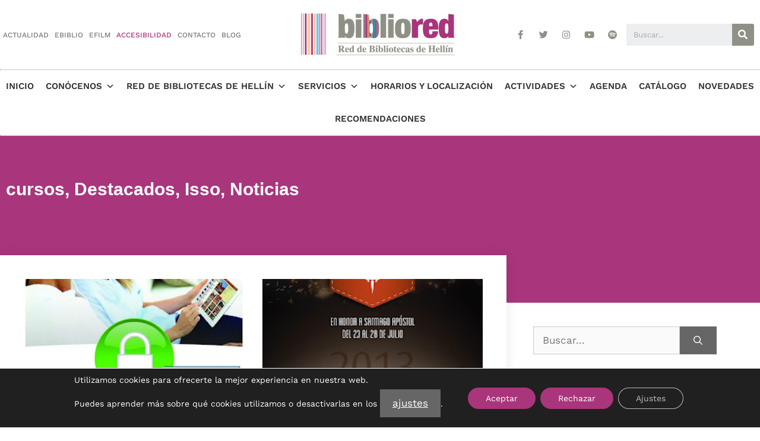

--- FILE ---
content_type: text/html; charset=UTF-8
request_url: https://biblioredhellin.es/tag/isso/
body_size: 34971
content:
<!DOCTYPE html>
<html lang="es">
<head>
	<meta charset="UTF-8">
	<meta name='robots' content='index, follow, max-image-preview:large, max-snippet:-1, max-video-preview:-1' />
<meta name="viewport" content="width=device-width, initial-scale=1">
	<!-- This site is optimized with the Yoast SEO plugin v20.2.1 - https://yoast.com/wordpress/plugins/seo/ -->
	<title>Isso archivos - Bibliored Hellín</title><link rel="stylesheet" href="https://biblioredhellin.es/wp-content/cache/min/1/2e5269b53328b56c337838f753e78558.css" media="all" data-minify="1" />
	<link rel="canonical" href="https://biblioredhellin.es/tag/isso/" />
	<link rel="next" href="https://biblioredhellin.es/tag/isso/page/2/" />
	<meta property="og:locale" content="es_ES" />
	<meta property="og:type" content="article" />
	<meta property="og:title" content="Isso archivos - Bibliored Hellín" />
	<meta property="og:url" content="https://biblioredhellin.es/tag/isso/" />
	<meta property="og:site_name" content="Bibliored Hellín" />
	<meta name="twitter:card" content="summary_large_image" />
	<script type="application/ld+json" class="yoast-schema-graph">{"@context":"https://schema.org","@graph":[{"@type":"CollectionPage","@id":"https://biblioredhellin.es/tag/isso/","url":"https://biblioredhellin.es/tag/isso/","name":"Isso archivos - Bibliored Hellín","isPartOf":{"@id":"https://biblioredhellin.es/#website"},"primaryImageOfPage":{"@id":"https://biblioredhellin.es/tag/isso/#primaryimage"},"image":{"@id":"https://biblioredhellin.es/tag/isso/#primaryimage"},"thumbnailUrl":"https://biblioredhellin.es/wp-content/uploads/2019/04/2019.04.042BIsso252C2BTaller2Bnuevas2Btecnolog25C325ADas2Ben2Bel2Bentorno2Bfamiliar-2.jpg","breadcrumb":{"@id":"https://biblioredhellin.es/tag/isso/#breadcrumb"},"inLanguage":"es"},{"@type":"ImageObject","inLanguage":"es","@id":"https://biblioredhellin.es/tag/isso/#primaryimage","url":"https://biblioredhellin.es/wp-content/uploads/2019/04/2019.04.042BIsso252C2BTaller2Bnuevas2Btecnolog25C325ADas2Ben2Bel2Bentorno2Bfamiliar-2.jpg","contentUrl":"https://biblioredhellin.es/wp-content/uploads/2019/04/2019.04.042BIsso252C2BTaller2Bnuevas2Btecnolog25C325ADas2Ben2Bel2Bentorno2Bfamiliar-2.jpg","width":282,"height":400},{"@type":"BreadcrumbList","@id":"https://biblioredhellin.es/tag/isso/#breadcrumb","itemListElement":[{"@type":"ListItem","position":1,"name":"Inicio","item":"https://biblioredhellin.es/"},{"@type":"ListItem","position":2,"name":"Isso"}]},{"@type":"WebSite","@id":"https://biblioredhellin.es/#website","url":"https://biblioredhellin.es/","name":"Bibliored Hellín","description":"","publisher":{"@id":"https://biblioredhellin.es/#organization"},"potentialAction":[{"@type":"SearchAction","target":{"@type":"EntryPoint","urlTemplate":"https://biblioredhellin.es/?s={search_term_string}"},"query-input":"required name=search_term_string"}],"inLanguage":"es"},{"@type":"Organization","@id":"https://biblioredhellin.es/#organization","name":"Bibliored Hellín","url":"https://biblioredhellin.es/","logo":{"@type":"ImageObject","inLanguage":"es","@id":"https://biblioredhellin.es/#/schema/logo/image/","url":"https://biblioredhellin.es/wp-content/uploads/2020/02/bibliored-hellin.png","contentUrl":"https://biblioredhellin.es/wp-content/uploads/2020/02/bibliored-hellin.png","width":736,"height":210,"caption":"Bibliored Hellín"},"image":{"@id":"https://biblioredhellin.es/#/schema/logo/image/"}}]}</script>
	<!-- / Yoast SEO plugin. -->


<link rel='dns-prefetch' href='//code.responsivevoice.org' />
<link rel='dns-prefetch' href='//maps.googleapis.com' />


<link rel="alternate" type="application/rss+xml" title="Bibliored Hellín &raquo; Feed" href="https://biblioredhellin.es/feed/" />
<link rel="alternate" type="application/rss+xml" title="Bibliored Hellín &raquo; Etiqueta Isso del feed" href="https://biblioredhellin.es/tag/isso/feed/" />
<style>
img.wp-smiley,
img.emoji {
	display: inline !important;
	border: none !important;
	box-shadow: none !important;
	height: 1em !important;
	width: 1em !important;
	margin: 0 0.07em !important;
	vertical-align: -0.1em !important;
	background: none !important;
	padding: 0 !important;
}
</style>
	










<style id='global-styles-inline-css'>
body{--wp--preset--color--black: #000000;--wp--preset--color--cyan-bluish-gray: #abb8c3;--wp--preset--color--white: #ffffff;--wp--preset--color--pale-pink: #f78da7;--wp--preset--color--vivid-red: #cf2e2e;--wp--preset--color--luminous-vivid-orange: #ff6900;--wp--preset--color--luminous-vivid-amber: #fcb900;--wp--preset--color--light-green-cyan: #7bdcb5;--wp--preset--color--vivid-green-cyan: #00d084;--wp--preset--color--pale-cyan-blue: #8ed1fc;--wp--preset--color--vivid-cyan-blue: #0693e3;--wp--preset--color--vivid-purple: #9b51e0;--wp--preset--color--contrast: var(--contrast);--wp--preset--color--contrast-2: var(--contrast-2);--wp--preset--color--contrast-3: var(--contrast-3);--wp--preset--color--base: var(--base);--wp--preset--color--base-2: var(--base-2);--wp--preset--color--base-3: var(--base-3);--wp--preset--color--accent: var(--accent);--wp--preset--gradient--vivid-cyan-blue-to-vivid-purple: linear-gradient(135deg,rgba(6,147,227,1) 0%,rgb(155,81,224) 100%);--wp--preset--gradient--light-green-cyan-to-vivid-green-cyan: linear-gradient(135deg,rgb(122,220,180) 0%,rgb(0,208,130) 100%);--wp--preset--gradient--luminous-vivid-amber-to-luminous-vivid-orange: linear-gradient(135deg,rgba(252,185,0,1) 0%,rgba(255,105,0,1) 100%);--wp--preset--gradient--luminous-vivid-orange-to-vivid-red: linear-gradient(135deg,rgba(255,105,0,1) 0%,rgb(207,46,46) 100%);--wp--preset--gradient--very-light-gray-to-cyan-bluish-gray: linear-gradient(135deg,rgb(238,238,238) 0%,rgb(169,184,195) 100%);--wp--preset--gradient--cool-to-warm-spectrum: linear-gradient(135deg,rgb(74,234,220) 0%,rgb(151,120,209) 20%,rgb(207,42,186) 40%,rgb(238,44,130) 60%,rgb(251,105,98) 80%,rgb(254,248,76) 100%);--wp--preset--gradient--blush-light-purple: linear-gradient(135deg,rgb(255,206,236) 0%,rgb(152,150,240) 100%);--wp--preset--gradient--blush-bordeaux: linear-gradient(135deg,rgb(254,205,165) 0%,rgb(254,45,45) 50%,rgb(107,0,62) 100%);--wp--preset--gradient--luminous-dusk: linear-gradient(135deg,rgb(255,203,112) 0%,rgb(199,81,192) 50%,rgb(65,88,208) 100%);--wp--preset--gradient--pale-ocean: linear-gradient(135deg,rgb(255,245,203) 0%,rgb(182,227,212) 50%,rgb(51,167,181) 100%);--wp--preset--gradient--electric-grass: linear-gradient(135deg,rgb(202,248,128) 0%,rgb(113,206,126) 100%);--wp--preset--gradient--midnight: linear-gradient(135deg,rgb(2,3,129) 0%,rgb(40,116,252) 100%);--wp--preset--duotone--dark-grayscale: url('#wp-duotone-dark-grayscale');--wp--preset--duotone--grayscale: url('#wp-duotone-grayscale');--wp--preset--duotone--purple-yellow: url('#wp-duotone-purple-yellow');--wp--preset--duotone--blue-red: url('#wp-duotone-blue-red');--wp--preset--duotone--midnight: url('#wp-duotone-midnight');--wp--preset--duotone--magenta-yellow: url('#wp-duotone-magenta-yellow');--wp--preset--duotone--purple-green: url('#wp-duotone-purple-green');--wp--preset--duotone--blue-orange: url('#wp-duotone-blue-orange');--wp--preset--font-size--small: 13px;--wp--preset--font-size--medium: 20px;--wp--preset--font-size--large: 36px;--wp--preset--font-size--x-large: 42px;--wp--preset--spacing--20: 0.44rem;--wp--preset--spacing--30: 0.67rem;--wp--preset--spacing--40: 1rem;--wp--preset--spacing--50: 1.5rem;--wp--preset--spacing--60: 2.25rem;--wp--preset--spacing--70: 3.38rem;--wp--preset--spacing--80: 5.06rem;}:where(.is-layout-flex){gap: 0.5em;}body .is-layout-flow > .alignleft{float: left;margin-inline-start: 0;margin-inline-end: 2em;}body .is-layout-flow > .alignright{float: right;margin-inline-start: 2em;margin-inline-end: 0;}body .is-layout-flow > .aligncenter{margin-left: auto !important;margin-right: auto !important;}body .is-layout-constrained > .alignleft{float: left;margin-inline-start: 0;margin-inline-end: 2em;}body .is-layout-constrained > .alignright{float: right;margin-inline-start: 2em;margin-inline-end: 0;}body .is-layout-constrained > .aligncenter{margin-left: auto !important;margin-right: auto !important;}body .is-layout-constrained > :where(:not(.alignleft):not(.alignright):not(.alignfull)){max-width: var(--wp--style--global--content-size);margin-left: auto !important;margin-right: auto !important;}body .is-layout-constrained > .alignwide{max-width: var(--wp--style--global--wide-size);}body .is-layout-flex{display: flex;}body .is-layout-flex{flex-wrap: wrap;align-items: center;}body .is-layout-flex > *{margin: 0;}:where(.wp-block-columns.is-layout-flex){gap: 2em;}.has-black-color{color: var(--wp--preset--color--black) !important;}.has-cyan-bluish-gray-color{color: var(--wp--preset--color--cyan-bluish-gray) !important;}.has-white-color{color: var(--wp--preset--color--white) !important;}.has-pale-pink-color{color: var(--wp--preset--color--pale-pink) !important;}.has-vivid-red-color{color: var(--wp--preset--color--vivid-red) !important;}.has-luminous-vivid-orange-color{color: var(--wp--preset--color--luminous-vivid-orange) !important;}.has-luminous-vivid-amber-color{color: var(--wp--preset--color--luminous-vivid-amber) !important;}.has-light-green-cyan-color{color: var(--wp--preset--color--light-green-cyan) !important;}.has-vivid-green-cyan-color{color: var(--wp--preset--color--vivid-green-cyan) !important;}.has-pale-cyan-blue-color{color: var(--wp--preset--color--pale-cyan-blue) !important;}.has-vivid-cyan-blue-color{color: var(--wp--preset--color--vivid-cyan-blue) !important;}.has-vivid-purple-color{color: var(--wp--preset--color--vivid-purple) !important;}.has-black-background-color{background-color: var(--wp--preset--color--black) !important;}.has-cyan-bluish-gray-background-color{background-color: var(--wp--preset--color--cyan-bluish-gray) !important;}.has-white-background-color{background-color: var(--wp--preset--color--white) !important;}.has-pale-pink-background-color{background-color: var(--wp--preset--color--pale-pink) !important;}.has-vivid-red-background-color{background-color: var(--wp--preset--color--vivid-red) !important;}.has-luminous-vivid-orange-background-color{background-color: var(--wp--preset--color--luminous-vivid-orange) !important;}.has-luminous-vivid-amber-background-color{background-color: var(--wp--preset--color--luminous-vivid-amber) !important;}.has-light-green-cyan-background-color{background-color: var(--wp--preset--color--light-green-cyan) !important;}.has-vivid-green-cyan-background-color{background-color: var(--wp--preset--color--vivid-green-cyan) !important;}.has-pale-cyan-blue-background-color{background-color: var(--wp--preset--color--pale-cyan-blue) !important;}.has-vivid-cyan-blue-background-color{background-color: var(--wp--preset--color--vivid-cyan-blue) !important;}.has-vivid-purple-background-color{background-color: var(--wp--preset--color--vivid-purple) !important;}.has-black-border-color{border-color: var(--wp--preset--color--black) !important;}.has-cyan-bluish-gray-border-color{border-color: var(--wp--preset--color--cyan-bluish-gray) !important;}.has-white-border-color{border-color: var(--wp--preset--color--white) !important;}.has-pale-pink-border-color{border-color: var(--wp--preset--color--pale-pink) !important;}.has-vivid-red-border-color{border-color: var(--wp--preset--color--vivid-red) !important;}.has-luminous-vivid-orange-border-color{border-color: var(--wp--preset--color--luminous-vivid-orange) !important;}.has-luminous-vivid-amber-border-color{border-color: var(--wp--preset--color--luminous-vivid-amber) !important;}.has-light-green-cyan-border-color{border-color: var(--wp--preset--color--light-green-cyan) !important;}.has-vivid-green-cyan-border-color{border-color: var(--wp--preset--color--vivid-green-cyan) !important;}.has-pale-cyan-blue-border-color{border-color: var(--wp--preset--color--pale-cyan-blue) !important;}.has-vivid-cyan-blue-border-color{border-color: var(--wp--preset--color--vivid-cyan-blue) !important;}.has-vivid-purple-border-color{border-color: var(--wp--preset--color--vivid-purple) !important;}.has-vivid-cyan-blue-to-vivid-purple-gradient-background{background: var(--wp--preset--gradient--vivid-cyan-blue-to-vivid-purple) !important;}.has-light-green-cyan-to-vivid-green-cyan-gradient-background{background: var(--wp--preset--gradient--light-green-cyan-to-vivid-green-cyan) !important;}.has-luminous-vivid-amber-to-luminous-vivid-orange-gradient-background{background: var(--wp--preset--gradient--luminous-vivid-amber-to-luminous-vivid-orange) !important;}.has-luminous-vivid-orange-to-vivid-red-gradient-background{background: var(--wp--preset--gradient--luminous-vivid-orange-to-vivid-red) !important;}.has-very-light-gray-to-cyan-bluish-gray-gradient-background{background: var(--wp--preset--gradient--very-light-gray-to-cyan-bluish-gray) !important;}.has-cool-to-warm-spectrum-gradient-background{background: var(--wp--preset--gradient--cool-to-warm-spectrum) !important;}.has-blush-light-purple-gradient-background{background: var(--wp--preset--gradient--blush-light-purple) !important;}.has-blush-bordeaux-gradient-background{background: var(--wp--preset--gradient--blush-bordeaux) !important;}.has-luminous-dusk-gradient-background{background: var(--wp--preset--gradient--luminous-dusk) !important;}.has-pale-ocean-gradient-background{background: var(--wp--preset--gradient--pale-ocean) !important;}.has-electric-grass-gradient-background{background: var(--wp--preset--gradient--electric-grass) !important;}.has-midnight-gradient-background{background: var(--wp--preset--gradient--midnight) !important;}.has-small-font-size{font-size: var(--wp--preset--font-size--small) !important;}.has-medium-font-size{font-size: var(--wp--preset--font-size--medium) !important;}.has-large-font-size{font-size: var(--wp--preset--font-size--large) !important;}.has-x-large-font-size{font-size: var(--wp--preset--font-size--x-large) !important;}
.wp-block-navigation a:where(:not(.wp-element-button)){color: inherit;}
:where(.wp-block-columns.is-layout-flex){gap: 2em;}
.wp-block-pullquote{font-size: 1.5em;line-height: 1.6;}
</style>



<style id='ui-a11y-inline-css'>
.a11y-toolbar ul li button { font-size: 24px !important; }
</style>


<style id='wpa-style-inline-css'>

.wpa-hide-ltr#skiplinks a, .wpa-hide-ltr#skiplinks a:hover, .wpa-hide-ltr#skiplinks a:visited {
	
}
.wpa-hide-ltr#skiplinks a:active,  .wpa-hide-ltr#skiplinks a:focus {
	
}
	
		:focus { outline: 2px solid#233c7f!important; outline-offset: 2px !important; }
		:root { --admin-bar-top : 7px; }
</style>



<style id='generate-style-inline-css'>
.is-right-sidebar{width:30%;}.is-left-sidebar{width:30%;}.site-content .content-area{width:100%;}@media (max-width:768px){.main-navigation .menu-toggle,.sidebar-nav-mobile:not(#sticky-placeholder){display:block;}.main-navigation ul,.gen-sidebar-nav,.main-navigation:not(.slideout-navigation):not(.toggled) .main-nav > ul,.has-inline-mobile-toggle #site-navigation .inside-navigation > *:not(.navigation-search):not(.main-nav){display:none;}.nav-align-right .inside-navigation,.nav-align-center .inside-navigation{justify-content:space-between;}}
.elementor-template-full-width .site-content{display:block;}
.dynamic-author-image-rounded{border-radius:100%;}.dynamic-featured-image, .dynamic-author-image{vertical-align:middle;}.one-container.blog .dynamic-content-template:not(:last-child), .one-container.archive .dynamic-content-template:not(:last-child){padding-bottom:0px;}.dynamic-entry-excerpt > p:last-child{margin-bottom:0px;}
</style>






<link rel='stylesheet' id='elementor-post-9-css' href='https://biblioredhellin.es/wp-content/uploads/elementor/css/post-9.css?ver=1678351225' media='all' />

<link rel='stylesheet' id='elementor-global-css' href='https://biblioredhellin.es/wp-content/uploads/elementor/css/global.css?ver=1678351225' media='all' />
<link rel='stylesheet' id='elementor-post-4436-css' href='https://biblioredhellin.es/wp-content/uploads/elementor/css/post-4436.css?ver=1678351226' media='all' />
<link rel='stylesheet' id='elementor-post-171-css' href='https://biblioredhellin.es/wp-content/uploads/elementor/css/post-171.css?ver=1678351226' media='all' />
<link rel='stylesheet' id='elementor-post-6049-css' href='https://biblioredhellin.es/wp-content/uploads/elementor/css/post-6049.css?ver=1678351238' media='all' />



<style id='moove_gdpr_frontend-inline-css'>
				#moove_gdpr_cookie_modal .moove-gdpr-modal-content .moove-gdpr-tab-main h3.tab-title, 
				#moove_gdpr_cookie_modal .moove-gdpr-modal-content .moove-gdpr-tab-main span.tab-title,
				#moove_gdpr_cookie_modal .moove-gdpr-modal-content .moove-gdpr-modal-left-content #moove-gdpr-menu li a, 
				#moove_gdpr_cookie_modal .moove-gdpr-modal-content .moove-gdpr-modal-left-content #moove-gdpr-menu li button,
				#moove_gdpr_cookie_modal .moove-gdpr-modal-content .moove-gdpr-modal-left-content .moove-gdpr-branding-cnt a,
				#moove_gdpr_cookie_modal .moove-gdpr-modal-content .moove-gdpr-modal-footer-content .moove-gdpr-button-holder a.mgbutton, 
				#moove_gdpr_cookie_modal .moove-gdpr-modal-content .moove-gdpr-modal-footer-content .moove-gdpr-button-holder button.mgbutton,
				#moove_gdpr_cookie_modal .cookie-switch .cookie-slider:after, 
				#moove_gdpr_cookie_modal .cookie-switch .slider:after, 
				#moove_gdpr_cookie_modal .switch .cookie-slider:after, 
				#moove_gdpr_cookie_modal .switch .slider:after,
				#moove_gdpr_cookie_info_bar .moove-gdpr-info-bar-container .moove-gdpr-info-bar-content p, 
				#moove_gdpr_cookie_info_bar .moove-gdpr-info-bar-container .moove-gdpr-info-bar-content p a,
				#moove_gdpr_cookie_info_bar .moove-gdpr-info-bar-container .moove-gdpr-info-bar-content a.mgbutton, 
				#moove_gdpr_cookie_info_bar .moove-gdpr-info-bar-container .moove-gdpr-info-bar-content button.mgbutton,
				#moove_gdpr_cookie_modal .moove-gdpr-modal-content .moove-gdpr-tab-main .moove-gdpr-tab-main-content h1, 
				#moove_gdpr_cookie_modal .moove-gdpr-modal-content .moove-gdpr-tab-main .moove-gdpr-tab-main-content h2, 
				#moove_gdpr_cookie_modal .moove-gdpr-modal-content .moove-gdpr-tab-main .moove-gdpr-tab-main-content h3, 
				#moove_gdpr_cookie_modal .moove-gdpr-modal-content .moove-gdpr-tab-main .moove-gdpr-tab-main-content h4, 
				#moove_gdpr_cookie_modal .moove-gdpr-modal-content .moove-gdpr-tab-main .moove-gdpr-tab-main-content h5, 
				#moove_gdpr_cookie_modal .moove-gdpr-modal-content .moove-gdpr-tab-main .moove-gdpr-tab-main-content h6,
				#moove_gdpr_cookie_modal .moove-gdpr-modal-content.moove_gdpr_modal_theme_v2 .moove-gdpr-modal-title .tab-title,
				#moove_gdpr_cookie_modal .moove-gdpr-modal-content.moove_gdpr_modal_theme_v2 .moove-gdpr-tab-main h3.tab-title, 
				#moove_gdpr_cookie_modal .moove-gdpr-modal-content.moove_gdpr_modal_theme_v2 .moove-gdpr-tab-main span.tab-title,
				#moove_gdpr_cookie_modal .moove-gdpr-modal-content.moove_gdpr_modal_theme_v2 .moove-gdpr-branding-cnt a {
					font-weight: inherit				}
			#moove_gdpr_cookie_modal,#moove_gdpr_cookie_info_bar,.gdpr_cookie_settings_shortcode_content{font-family:inherit}#moove_gdpr_save_popup_settings_button{background-color:#373737;color:#fff}#moove_gdpr_save_popup_settings_button:hover{background-color:#000}#moove_gdpr_cookie_info_bar .moove-gdpr-info-bar-container .moove-gdpr-info-bar-content a.mgbutton,#moove_gdpr_cookie_info_bar .moove-gdpr-info-bar-container .moove-gdpr-info-bar-content button.mgbutton{background-color:#a9357c}#moove_gdpr_cookie_modal .moove-gdpr-modal-content .moove-gdpr-modal-footer-content .moove-gdpr-button-holder a.mgbutton,#moove_gdpr_cookie_modal .moove-gdpr-modal-content .moove-gdpr-modal-footer-content .moove-gdpr-button-holder button.mgbutton,.gdpr_cookie_settings_shortcode_content .gdpr-shr-button.button-green{background-color:#a9357c;border-color:#a9357c}#moove_gdpr_cookie_modal .moove-gdpr-modal-content .moove-gdpr-modal-footer-content .moove-gdpr-button-holder a.mgbutton:hover,#moove_gdpr_cookie_modal .moove-gdpr-modal-content .moove-gdpr-modal-footer-content .moove-gdpr-button-holder button.mgbutton:hover,.gdpr_cookie_settings_shortcode_content .gdpr-shr-button.button-green:hover{background-color:#fff;color:#a9357c}#moove_gdpr_cookie_modal .moove-gdpr-modal-content .moove-gdpr-modal-close i,#moove_gdpr_cookie_modal .moove-gdpr-modal-content .moove-gdpr-modal-close span.gdpr-icon{background-color:#a9357c;border:1px solid #a9357c}#moove_gdpr_cookie_info_bar span.moove-gdpr-infobar-allow-all.focus-g,#moove_gdpr_cookie_info_bar span.moove-gdpr-infobar-allow-all:focus,#moove_gdpr_cookie_info_bar button.moove-gdpr-infobar-allow-all.focus-g,#moove_gdpr_cookie_info_bar button.moove-gdpr-infobar-allow-all:focus,#moove_gdpr_cookie_info_bar span.moove-gdpr-infobar-reject-btn.focus-g,#moove_gdpr_cookie_info_bar span.moove-gdpr-infobar-reject-btn:focus,#moove_gdpr_cookie_info_bar button.moove-gdpr-infobar-reject-btn.focus-g,#moove_gdpr_cookie_info_bar button.moove-gdpr-infobar-reject-btn:focus,#moove_gdpr_cookie_info_bar span.change-settings-button.focus-g,#moove_gdpr_cookie_info_bar span.change-settings-button:focus,#moove_gdpr_cookie_info_bar button.change-settings-button.focus-g,#moove_gdpr_cookie_info_bar button.change-settings-button:focus{-webkit-box-shadow:0 0 1px 3px #a9357c;-moz-box-shadow:0 0 1px 3px #a9357c;box-shadow:0 0 1px 3px #a9357c}#moove_gdpr_cookie_modal .moove-gdpr-modal-content .moove-gdpr-modal-close i:hover,#moove_gdpr_cookie_modal .moove-gdpr-modal-content .moove-gdpr-modal-close span.gdpr-icon:hover,#moove_gdpr_cookie_info_bar span[data-href]>u.change-settings-button{color:#a9357c}#moove_gdpr_cookie_modal .moove-gdpr-modal-content .moove-gdpr-modal-left-content #moove-gdpr-menu li.menu-item-selected a span.gdpr-icon,#moove_gdpr_cookie_modal .moove-gdpr-modal-content .moove-gdpr-modal-left-content #moove-gdpr-menu li.menu-item-selected button span.gdpr-icon{color:inherit}#moove_gdpr_cookie_modal .moove-gdpr-modal-content .moove-gdpr-modal-left-content #moove-gdpr-menu li a span.gdpr-icon,#moove_gdpr_cookie_modal .moove-gdpr-modal-content .moove-gdpr-modal-left-content #moove-gdpr-menu li button span.gdpr-icon{color:inherit}#moove_gdpr_cookie_modal .gdpr-acc-link{line-height:0;font-size:0;color:transparent;position:absolute}#moove_gdpr_cookie_modal .moove-gdpr-modal-content .moove-gdpr-modal-close:hover i,#moove_gdpr_cookie_modal .moove-gdpr-modal-content .moove-gdpr-modal-left-content #moove-gdpr-menu li a,#moove_gdpr_cookie_modal .moove-gdpr-modal-content .moove-gdpr-modal-left-content #moove-gdpr-menu li button,#moove_gdpr_cookie_modal .moove-gdpr-modal-content .moove-gdpr-modal-left-content #moove-gdpr-menu li button i,#moove_gdpr_cookie_modal .moove-gdpr-modal-content .moove-gdpr-modal-left-content #moove-gdpr-menu li a i,#moove_gdpr_cookie_modal .moove-gdpr-modal-content .moove-gdpr-tab-main .moove-gdpr-tab-main-content a:hover,#moove_gdpr_cookie_info_bar.moove-gdpr-dark-scheme .moove-gdpr-info-bar-container .moove-gdpr-info-bar-content a.mgbutton:hover,#moove_gdpr_cookie_info_bar.moove-gdpr-dark-scheme .moove-gdpr-info-bar-container .moove-gdpr-info-bar-content button.mgbutton:hover,#moove_gdpr_cookie_info_bar.moove-gdpr-dark-scheme .moove-gdpr-info-bar-container .moove-gdpr-info-bar-content a:hover,#moove_gdpr_cookie_info_bar.moove-gdpr-dark-scheme .moove-gdpr-info-bar-container .moove-gdpr-info-bar-content button:hover,#moove_gdpr_cookie_info_bar.moove-gdpr-dark-scheme .moove-gdpr-info-bar-container .moove-gdpr-info-bar-content span.change-settings-button:hover,#moove_gdpr_cookie_info_bar.moove-gdpr-dark-scheme .moove-gdpr-info-bar-container .moove-gdpr-info-bar-content button.change-settings-button:hover,#moove_gdpr_cookie_info_bar.moove-gdpr-dark-scheme .moove-gdpr-info-bar-container .moove-gdpr-info-bar-content u.change-settings-button:hover,#moove_gdpr_cookie_info_bar span[data-href]>u.change-settings-button,#moove_gdpr_cookie_info_bar.moove-gdpr-dark-scheme .moove-gdpr-info-bar-container .moove-gdpr-info-bar-content a.mgbutton.focus-g,#moove_gdpr_cookie_info_bar.moove-gdpr-dark-scheme .moove-gdpr-info-bar-container .moove-gdpr-info-bar-content button.mgbutton.focus-g,#moove_gdpr_cookie_info_bar.moove-gdpr-dark-scheme .moove-gdpr-info-bar-container .moove-gdpr-info-bar-content a.focus-g,#moove_gdpr_cookie_info_bar.moove-gdpr-dark-scheme .moove-gdpr-info-bar-container .moove-gdpr-info-bar-content button.focus-g,#moove_gdpr_cookie_info_bar.moove-gdpr-dark-scheme .moove-gdpr-info-bar-container .moove-gdpr-info-bar-content a.mgbutton:focus,#moove_gdpr_cookie_info_bar.moove-gdpr-dark-scheme .moove-gdpr-info-bar-container .moove-gdpr-info-bar-content button.mgbutton:focus,#moove_gdpr_cookie_info_bar.moove-gdpr-dark-scheme .moove-gdpr-info-bar-container .moove-gdpr-info-bar-content a:focus,#moove_gdpr_cookie_info_bar.moove-gdpr-dark-scheme .moove-gdpr-info-bar-container .moove-gdpr-info-bar-content button:focus,#moove_gdpr_cookie_info_bar.moove-gdpr-dark-scheme .moove-gdpr-info-bar-container .moove-gdpr-info-bar-content span.change-settings-button.focus-g,span.change-settings-button:focus,button.change-settings-button.focus-g,button.change-settings-button:focus,#moove_gdpr_cookie_info_bar.moove-gdpr-dark-scheme .moove-gdpr-info-bar-container .moove-gdpr-info-bar-content u.change-settings-button.focus-g,#moove_gdpr_cookie_info_bar.moove-gdpr-dark-scheme .moove-gdpr-info-bar-container .moove-gdpr-info-bar-content u.change-settings-button:focus{color:#a9357c}#moove_gdpr_cookie_modal .moove-gdpr-branding.focus-g span,#moove_gdpr_cookie_modal .moove-gdpr-modal-content .moove-gdpr-tab-main a.focus-g,#moove_gdpr_cookie_modal .moove-gdpr-modal-content .moove-gdpr-tab-main .gdpr-cd-details-toggle.focus-g{color:#a9357c}#moove_gdpr_cookie_modal.gdpr_lightbox-hide{display:none}
</style>
<style id='rocket-lazyload-inline-css'>
.rll-youtube-player{position:relative;padding-bottom:56.23%;height:0;overflow:hidden;max-width:100%;}.rll-youtube-player:focus-within{outline: 2px solid currentColor;outline-offset: 5px;}.rll-youtube-player iframe{position:absolute;top:0;left:0;width:100%;height:100%;z-index:100;background:0 0}.rll-youtube-player img{bottom:0;display:block;left:0;margin:auto;max-width:100%;width:100%;position:absolute;right:0;top:0;border:none;height:auto;-webkit-transition:.4s all;-moz-transition:.4s all;transition:.4s all}.rll-youtube-player img:hover{-webkit-filter:brightness(75%)}.rll-youtube-player .play{height:100%;width:100%;left:0;top:0;position:absolute;background:url(https://biblioredhellin.es/wp-content/plugins/wp-rocket/assets/img/youtube.png) no-repeat center;background-color: transparent !important;cursor:pointer;border:none;}.wp-embed-responsive .wp-has-aspect-ratio .rll-youtube-player{position:absolute;padding-bottom:0;width:100%;height:100%;top:0;bottom:0;left:0;right:0}
</style>




<script src='https://biblioredhellin.es/wp-includes/js/jquery/jquery.min.js?ver=3.6.1' id='jquery-core-js' defer></script>
<script src='https://biblioredhellin.es/wp-includes/js/jquery/jquery-migrate.min.js?ver=3.3.2' id='jquery-migrate-js' defer></script>
<script data-minify="1" src='https://biblioredhellin.es/wp-content/cache/min/1/wp-content/plugins/modern-events-calendar/assets/js/mec-general-calendar.js?ver=1666373494' id='mec-general-calendar-script-js' defer></script>
<script id='mec-frontend-script-js-extra'>
var mecdata = {"day":"d\u00eda","days":"d\u00edas","hour":"hora","hours":"horas","minute":"minuto","minutes":"minutos","second":"segundo","seconds":"segundos","elementor_edit_mode":"no","recapcha_key":"","ajax_url":"https:\/\/biblioredhellin.es\/wp-admin\/admin-ajax.php","fes_nonce":"dbff424ff5","current_year":"2026","current_month":"01","datepicker_format":"dd-mm-yy&d-m-Y"};
var mecdata = {"day":"d\u00eda","days":"d\u00edas","hour":"hora","hours":"horas","minute":"minuto","minutes":"minutos","second":"segundo","seconds":"segundos","elementor_edit_mode":"no","recapcha_key":"","ajax_url":"https:\/\/biblioredhellin.es\/wp-admin\/admin-ajax.php","fes_nonce":"dbff424ff5","current_year":"2026","current_month":"01","datepicker_format":"dd-mm-yy&d-m-Y"};
</script>
<script data-minify="1" src='https://biblioredhellin.es/wp-content/cache/min/1/wp-content/plugins/modern-events-calendar/assets/js/frontend.js?ver=1666373494' id='mec-frontend-script-js' defer></script>
<script data-minify="1" src='https://biblioredhellin.es/wp-content/cache/min/1/wp-content/plugins/modern-events-calendar/assets/js/events.js?ver=1666373494' id='mec-events-script-js' defer></script>
<script data-minify="1" src='https://biblioredhellin.es/wp-content/cache/min/1/1.8.3/responsivevoice.js?ver=1666373494' id='responsive-voice-js' defer></script>
<script src='//maps.googleapis.com/maps/api/js?libraries=places&#038;language=es&#038;region=ES&#038;ver=6.4.7' id='googlemap-js' defer></script>
<script src='https://biblioredhellin.es/wp-content/plugins/modern-events-calendar/assets/packages/richmarker/richmarker.min.js?ver=6.4.7' id='mec-richmarker-script-js' defer></script>
<script src='https://biblioredhellin.es/wp-content/plugins/modern-events-calendar/assets/packages/clusterer/markerclusterer.min.js?ver=6.4.7' id='mec-clustering-script-js' defer></script>
<script data-minify="1" src='https://biblioredhellin.es/wp-content/cache/min/1/wp-content/plugins/modern-events-calendar/assets/js/googlemap.js?ver=1666373495' id='mec-googlemap-script-js' defer></script>
<script data-minify="1" src='https://biblioredhellin.es/wp-content/cache/min/1/wp-content/plugins/modern-events-calendar/assets/js/flipcount.js?ver=1666373495' id='mec-flipcount-script-js' defer></script>
<link rel="https://api.w.org/" href="https://biblioredhellin.es/wp-json/" /><link rel="alternate" type="application/json" href="https://biblioredhellin.es/wp-json/wp/v2/tags/57" /><link rel="EditURI" type="application/rsd+xml" title="RSD" href="https://biblioredhellin.es/xmlrpc.php?rsd" />
<link rel="wlwmanifest" type="application/wlwmanifest+xml" href="https://biblioredhellin.es/wp-includes/wlwmanifest.xml" />
<meta name="generator" content="WordPress 6.1.9" />
<meta name="generator" content="Elementor 3.11.3; features: e_dom_optimization, e_optimized_assets_loading, e_optimized_css_loading; settings: css_print_method-external, google_font-enabled, font_display-auto">
<link rel="icon" href="https://biblioredhellin.es/wp-content/uploads/2020/05/favicon.png" sizes="32x32" />
<link rel="icon" href="https://biblioredhellin.es/wp-content/uploads/2020/05/favicon.png" sizes="192x192" />
<link rel="apple-touch-icon" href="https://biblioredhellin.es/wp-content/uploads/2020/05/favicon.png" />
<meta name="msapplication-TileImage" content="https://biblioredhellin.es/wp-content/uploads/2020/05/favicon.png" />
<style type="text/css">.mec-hourly-schedule-speaker-name, .mec-events-meta-group-countdown .countdown-w span, .mec-single-event .mec-event-meta dt, .mec-hourly-schedule-speaker-job-title, .post-type-archive-mec-events h1, .mec-ticket-available-spots .mec-event-ticket-name, .tax-mec_category h1, .mec-wrap h1, .mec-wrap h2, .mec-wrap h3, .mec-wrap h4, .mec-wrap h5, .mec-wrap h6,.entry-content .mec-wrap h1, .entry-content .mec-wrap h2, .entry-content .mec-wrap h3,.entry-content  .mec-wrap h4, .entry-content .mec-wrap h5, .entry-content .mec-wrap h6{ font-family: 'Work Sans', Helvetica, Arial, sans-serif;}.mec-single-event .mec-event-meta .mec-events-event-cost, .mec-event-data-fields .mec-event-data-field-item .mec-event-data-field-value, .mec-event-data-fields .mec-event-data-field-item .mec-event-data-field-name, .mec-wrap .info-msg div, .mec-wrap .mec-error div, .mec-wrap .mec-success div, .mec-wrap .warning-msg div, .mec-breadcrumbs .mec-current, .mec-events-meta-group-tags, .mec-single-event .mec-events-meta-group-booking .mec-event-ticket-available, .mec-single-modern .mec-single-event-bar>div dd, .mec-single-event .mec-event-meta dd, .mec-single-event .mec-event-meta dd a, .mec-next-occ-booking span, .mec-hourly-schedule-speaker-description, .mec-single-event .mec-speakers-details ul li .mec-speaker-job-title, .mec-single-event .mec-speakers-details ul li .mec-speaker-name, .mec-event-data-field-items, .mec-load-more-button, .mec-events-meta-group-tags a, .mec-events-button, .mec-wrap abbr, .mec-event-schedule-content dl dt, .mec-breadcrumbs a, .mec-breadcrumbs span .mec-event-content p, .mec-wrap p { font-family: 'Work Sans',sans-serif; font-weight:300;}.mec-event-grid-minimal .mec-modal-booking-button:hover, .mec-events-timeline-wrap .mec-organizer-item a, .mec-events-timeline-wrap .mec-organizer-item:after, .mec-events-timeline-wrap .mec-shortcode-organizers i, .mec-timeline-event .mec-modal-booking-button, .mec-wrap .mec-map-lightbox-wp.mec-event-list-classic .mec-event-date, .mec-timetable-t2-col .mec-modal-booking-button:hover, .mec-event-container-classic .mec-modal-booking-button:hover, .mec-calendar-events-side .mec-modal-booking-button:hover, .mec-event-grid-yearly  .mec-modal-booking-button, .mec-events-agenda .mec-modal-booking-button, .mec-event-grid-simple .mec-modal-booking-button, .mec-event-list-minimal  .mec-modal-booking-button:hover, .mec-timeline-month-divider,  .mec-wrap.colorskin-custom .mec-totalcal-box .mec-totalcal-view span:hover,.mec-wrap.colorskin-custom .mec-calendar.mec-event-calendar-classic .mec-selected-day,.mec-wrap.colorskin-custom .mec-color, .mec-wrap.colorskin-custom .mec-event-sharing-wrap .mec-event-sharing > li:hover a, .mec-wrap.colorskin-custom .mec-color-hover:hover, .mec-wrap.colorskin-custom .mec-color-before *:before ,.mec-wrap.colorskin-custom .mec-widget .mec-event-grid-classic.owl-carousel .owl-nav i,.mec-wrap.colorskin-custom .mec-event-list-classic a.magicmore:hover,.mec-wrap.colorskin-custom .mec-event-grid-simple:hover .mec-event-title,.mec-wrap.colorskin-custom .mec-single-event .mec-event-meta dd.mec-events-event-categories:before,.mec-wrap.colorskin-custom .mec-single-event-date:before,.mec-wrap.colorskin-custom .mec-single-event-time:before,.mec-wrap.colorskin-custom .mec-events-meta-group.mec-events-meta-group-venue:before,.mec-wrap.colorskin-custom .mec-calendar .mec-calendar-side .mec-previous-month i,.mec-wrap.colorskin-custom .mec-calendar .mec-calendar-side .mec-next-month:hover,.mec-wrap.colorskin-custom .mec-calendar .mec-calendar-side .mec-previous-month:hover,.mec-wrap.colorskin-custom .mec-calendar .mec-calendar-side .mec-next-month:hover,.mec-wrap.colorskin-custom .mec-calendar.mec-event-calendar-classic dt.mec-selected-day:hover,.mec-wrap.colorskin-custom .mec-infowindow-wp h5 a:hover, .colorskin-custom .mec-events-meta-group-countdown .mec-end-counts h3,.mec-calendar .mec-calendar-side .mec-next-month i,.mec-wrap .mec-totalcal-box i,.mec-calendar .mec-event-article .mec-event-title a:hover,.mec-attendees-list-details .mec-attendee-profile-link a:hover,.mec-wrap.colorskin-custom .mec-next-event-details li i, .mec-next-event-details i:before, .mec-marker-infowindow-wp .mec-marker-infowindow-count, .mec-next-event-details a,.mec-wrap.colorskin-custom .mec-events-masonry-cats a.mec-masonry-cat-selected,.lity .mec-color,.lity .mec-color-before :before,.lity .mec-color-hover:hover,.lity .mec-wrap .mec-color,.lity .mec-wrap .mec-color-before :before,.lity .mec-wrap .mec-color-hover:hover,.leaflet-popup-content .mec-color,.leaflet-popup-content .mec-color-before :before,.leaflet-popup-content .mec-color-hover:hover,.leaflet-popup-content .mec-wrap .mec-color,.leaflet-popup-content .mec-wrap .mec-color-before :before,.leaflet-popup-content .mec-wrap .mec-color-hover:hover, .mec-calendar.mec-calendar-daily .mec-calendar-d-table .mec-daily-view-day.mec-daily-view-day-active.mec-color, .mec-map-boxshow div .mec-map-view-event-detail.mec-event-detail i,.mec-map-boxshow div .mec-map-view-event-detail.mec-event-detail:hover,.mec-map-boxshow .mec-color,.mec-map-boxshow .mec-color-before :before,.mec-map-boxshow .mec-color-hover:hover,.mec-map-boxshow .mec-wrap .mec-color,.mec-map-boxshow .mec-wrap .mec-color-before :before,.mec-map-boxshow .mec-wrap .mec-color-hover:hover, .mec-choosen-time-message, .mec-booking-calendar-month-navigation .mec-next-month:hover, .mec-booking-calendar-month-navigation .mec-previous-month:hover, .mec-yearly-view-wrap .mec-agenda-event-title a:hover, .mec-yearly-view-wrap .mec-yearly-title-sec .mec-next-year i, .mec-yearly-view-wrap .mec-yearly-title-sec .mec-previous-year i, .mec-yearly-view-wrap .mec-yearly-title-sec .mec-next-year:hover, .mec-yearly-view-wrap .mec-yearly-title-sec .mec-previous-year:hover, .mec-av-spot .mec-av-spot-head .mec-av-spot-box span, .mec-wrap.colorskin-custom .mec-calendar .mec-calendar-side .mec-previous-month:hover .mec-load-month-link, .mec-wrap.colorskin-custom .mec-calendar .mec-calendar-side .mec-next-month:hover .mec-load-month-link, .mec-yearly-view-wrap .mec-yearly-title-sec .mec-previous-year:hover .mec-load-month-link, .mec-yearly-view-wrap .mec-yearly-title-sec .mec-next-year:hover .mec-load-month-link, .mec-skin-list-events-container .mec-data-fields-tooltip .mec-data-fields-tooltip-box ul .mec-event-data-field-item a, .mec-booking-shortcode .mec-event-ticket-name, .mec-booking-shortcode .mec-event-ticket-price, .mec-booking-shortcode .mec-ticket-variation-name, .mec-booking-shortcode .mec-ticket-variation-price, .mec-booking-shortcode label, .mec-booking-shortcode .nice-select, .mec-booking-shortcode input, .mec-booking-shortcode span.mec-book-price-detail-description, .mec-booking-shortcode .mec-ticket-name, .mec-booking-shortcode label.wn-checkbox-label, .mec-wrap.mec-cart table tr td a {color: #a9357c}.mec-skin-carousel-container .mec-event-footer-carousel-type3 .mec-modal-booking-button:hover, .mec-wrap.colorskin-custom .mec-event-sharing .mec-event-share:hover .event-sharing-icon,.mec-wrap.colorskin-custom .mec-event-grid-clean .mec-event-date,.mec-wrap.colorskin-custom .mec-event-list-modern .mec-event-sharing > li:hover a i,.mec-wrap.colorskin-custom .mec-event-list-modern .mec-event-sharing .mec-event-share:hover .mec-event-sharing-icon,.mec-wrap.colorskin-custom .mec-event-list-modern .mec-event-sharing li:hover a i,.mec-wrap.colorskin-custom .mec-calendar:not(.mec-event-calendar-classic) .mec-selected-day,.mec-wrap.colorskin-custom .mec-calendar .mec-selected-day:hover,.mec-wrap.colorskin-custom .mec-calendar .mec-calendar-row  dt.mec-has-event:hover,.mec-wrap.colorskin-custom .mec-calendar .mec-has-event:after, .mec-wrap.colorskin-custom .mec-bg-color, .mec-wrap.colorskin-custom .mec-bg-color-hover:hover, .colorskin-custom .mec-event-sharing-wrap:hover > li, .mec-wrap.colorskin-custom .mec-totalcal-box .mec-totalcal-view span.mec-totalcalview-selected,.mec-wrap .flip-clock-wrapper ul li a div div.inn,.mec-wrap .mec-totalcal-box .mec-totalcal-view span.mec-totalcalview-selected,.event-carousel-type1-head .mec-event-date-carousel,.mec-event-countdown-style3 .mec-event-date,#wrap .mec-wrap article.mec-event-countdown-style1,.mec-event-countdown-style1 .mec-event-countdown-part3 a.mec-event-button,.mec-wrap .mec-event-countdown-style2,.mec-map-get-direction-btn-cnt input[type="submit"],.mec-booking button,span.mec-marker-wrap,.mec-wrap.colorskin-custom .mec-timeline-events-container .mec-timeline-event-date:before, .mec-has-event-for-booking.mec-active .mec-calendar-novel-selected-day, .mec-booking-tooltip.multiple-time .mec-booking-calendar-date.mec-active, .mec-booking-tooltip.multiple-time .mec-booking-calendar-date:hover, .mec-ongoing-normal-label, .mec-calendar .mec-has-event:after, .mec-event-list-modern .mec-event-sharing li:hover .telegram{background-color: #a9357c;}.mec-booking-tooltip.multiple-time .mec-booking-calendar-date:hover, .mec-calendar-day.mec-active .mec-booking-tooltip.multiple-time .mec-booking-calendar-date.mec-active{ background-color: #a9357c;}.mec-skin-carousel-container .mec-event-footer-carousel-type3 .mec-modal-booking-button:hover, .mec-timeline-month-divider, .mec-wrap.colorskin-custom .mec-single-event .mec-speakers-details ul li .mec-speaker-avatar a:hover img,.mec-wrap.colorskin-custom .mec-event-list-modern .mec-event-sharing > li:hover a i,.mec-wrap.colorskin-custom .mec-event-list-modern .mec-event-sharing .mec-event-share:hover .mec-event-sharing-icon,.mec-wrap.colorskin-custom .mec-event-list-standard .mec-month-divider span:before,.mec-wrap.colorskin-custom .mec-single-event .mec-social-single:before,.mec-wrap.colorskin-custom .mec-single-event .mec-frontbox-title:before,.mec-wrap.colorskin-custom .mec-calendar .mec-calendar-events-side .mec-table-side-day, .mec-wrap.colorskin-custom .mec-border-color, .mec-wrap.colorskin-custom .mec-border-color-hover:hover, .colorskin-custom .mec-single-event .mec-frontbox-title:before, .colorskin-custom .mec-single-event .mec-wrap-checkout h4:before, .colorskin-custom .mec-single-event .mec-events-meta-group-booking form > h4:before, .mec-wrap.colorskin-custom .mec-totalcal-box .mec-totalcal-view span.mec-totalcalview-selected,.mec-wrap .mec-totalcal-box .mec-totalcal-view span.mec-totalcalview-selected,.event-carousel-type1-head .mec-event-date-carousel:after,.mec-wrap.colorskin-custom .mec-events-masonry-cats a.mec-masonry-cat-selected, .mec-marker-infowindow-wp .mec-marker-infowindow-count, .mec-wrap.colorskin-custom .mec-events-masonry-cats a:hover, .mec-has-event-for-booking .mec-calendar-novel-selected-day, .mec-booking-tooltip.multiple-time .mec-booking-calendar-date.mec-active, .mec-booking-tooltip.multiple-time .mec-booking-calendar-date:hover, .mec-virtual-event-history h3:before, .mec-booking-tooltip.multiple-time .mec-booking-calendar-date:hover, .mec-calendar-day.mec-active .mec-booking-tooltip.multiple-time .mec-booking-calendar-date.mec-active, .mec-rsvp-form-box form > h4:before, .mec-wrap .mec-box-title::before, .mec-box-title::before  {border-color: #a9357c;}.mec-wrap.colorskin-custom .mec-event-countdown-style3 .mec-event-date:after,.mec-wrap.colorskin-custom .mec-month-divider span:before, .mec-calendar.mec-event-container-simple dl dt.mec-selected-day, .mec-calendar.mec-event-container-simple dl dt.mec-selected-day:hover{border-bottom-color:#a9357c;}.mec-wrap.colorskin-custom  article.mec-event-countdown-style1 .mec-event-countdown-part2:after{border-color: transparent transparent transparent #a9357c;}.mec-wrap.colorskin-custom .mec-box-shadow-color { box-shadow: 0 4px 22px -7px #a9357c;}.mec-events-timeline-wrap .mec-shortcode-organizers, .mec-timeline-event .mec-modal-booking-button, .mec-events-timeline-wrap:before, .mec-wrap.colorskin-custom .mec-timeline-event-local-time, .mec-wrap.colorskin-custom .mec-timeline-event-time ,.mec-wrap.colorskin-custom .mec-timeline-event-location,.mec-choosen-time-message { background: rgba(169,53,124,.11);}.mec-wrap.colorskin-custom .mec-timeline-events-container .mec-timeline-event-date:after{ background: rgba(169,53,124,.3);}.mec-booking-shortcode button { box-shadow: 0 2px 2px rgba(169 53 124 / 27%);}.mec-booking-shortcode button.mec-book-form-back-button{ background-color: rgba(169 53 124 / 40%);}.mec-events-meta-group-booking-shortcode{ background: rgba(169,53,124,.14);}.mec-booking-shortcode label.wn-checkbox-label, .mec-booking-shortcode .nice-select,.mec-booking-shortcode input, .mec-booking-shortcode .mec-book-form-gateway-label input[type=radio]:before, .mec-booking-shortcode input[type=radio]:checked:before, .mec-booking-shortcode ul.mec-book-price-details li, .mec-booking-shortcode ul.mec-book-price-details{ border-color: rgba(169 53 124 / 27%) !important;}.mec-booking-shortcode input::-webkit-input-placeholder,.mec-booking-shortcode textarea::-webkit-input-placeholder{color: #a9357c}.mec-booking-shortcode input::-moz-placeholder,.mec-booking-shortcode textarea::-moz-placeholder{color: #a9357c}.mec-booking-shortcode input:-ms-input-placeholder,.mec-booking-shortcode textarea:-ms-input-placeholder {color: #a9357c}.mec-booking-shortcode input:-moz-placeholder,.mec-booking-shortcode textarea:-moz-placeholder {color: #a9357c}.mec-booking-shortcode label.wn-checkbox-label:after, .mec-booking-shortcode label.wn-checkbox-label:before, .mec-booking-shortcode input[type=radio]:checked:after{background-color: #a9357c}@media only screen and (min-width: 1281px) {.mec-container,body [id*="mec_skin_"].mec-fluent-wrap {width: 1440px !important;max-width: 1440px !important;}}@media only screen and (min-width: 1600px) {.mec-container,body [id*="mec_skin_"].mec-fluent-wrap {width: 1440px !important;max-width: 1440px !important;}}.mec-wrap h1 a, .mec-wrap h2 a, .mec-wrap h3 a, .mec-wrap h4 a, .mec-wrap h5 a, .mec-wrap h6 a,.entry-content .mec-wrap h1 a, .entry-content .mec-wrap h2 a, .entry-content .mec-wrap h3 a,.entry-content  .mec-wrap h4 a, .entry-content .mec-wrap h5 a, .entry-content .mec-wrap h6 a {color: #a9357c !important;}</style><style type="text/css">/** Mega Menu CSS: fs **/</style>
<noscript><style id="rocket-lazyload-nojs-css">.rll-youtube-player, [data-lazy-src]{display:none !important;}</style></noscript></head>

<body class="archive tag tag-isso tag-57 wp-embed-responsive wpa-excerpt mega-menu-primary no-sidebar nav-below-header one-container header-aligned-left dropdown-hover elementor-default elementor-template-full-width elementor-kit-9 elementor-page-6049 full-width-content" itemtype="https://schema.org/Blog" itemscope>
	<svg xmlns="http://www.w3.org/2000/svg" viewBox="0 0 0 0" width="0" height="0" focusable="false" role="none" style="visibility: hidden; position: absolute; left: -9999px; overflow: hidden;" ><defs><filter id="wp-duotone-dark-grayscale"><feColorMatrix color-interpolation-filters="sRGB" type="matrix" values=" .299 .587 .114 0 0 .299 .587 .114 0 0 .299 .587 .114 0 0 .299 .587 .114 0 0 " /><feComponentTransfer color-interpolation-filters="sRGB" ><feFuncR type="table" tableValues="0 0.49803921568627" /><feFuncG type="table" tableValues="0 0.49803921568627" /><feFuncB type="table" tableValues="0 0.49803921568627" /><feFuncA type="table" tableValues="1 1" /></feComponentTransfer><feComposite in2="SourceGraphic" operator="in" /></filter></defs></svg><svg xmlns="http://www.w3.org/2000/svg" viewBox="0 0 0 0" width="0" height="0" focusable="false" role="none" style="visibility: hidden; position: absolute; left: -9999px; overflow: hidden;" ><defs><filter id="wp-duotone-grayscale"><feColorMatrix color-interpolation-filters="sRGB" type="matrix" values=" .299 .587 .114 0 0 .299 .587 .114 0 0 .299 .587 .114 0 0 .299 .587 .114 0 0 " /><feComponentTransfer color-interpolation-filters="sRGB" ><feFuncR type="table" tableValues="0 1" /><feFuncG type="table" tableValues="0 1" /><feFuncB type="table" tableValues="0 1" /><feFuncA type="table" tableValues="1 1" /></feComponentTransfer><feComposite in2="SourceGraphic" operator="in" /></filter></defs></svg><svg xmlns="http://www.w3.org/2000/svg" viewBox="0 0 0 0" width="0" height="0" focusable="false" role="none" style="visibility: hidden; position: absolute; left: -9999px; overflow: hidden;" ><defs><filter id="wp-duotone-purple-yellow"><feColorMatrix color-interpolation-filters="sRGB" type="matrix" values=" .299 .587 .114 0 0 .299 .587 .114 0 0 .299 .587 .114 0 0 .299 .587 .114 0 0 " /><feComponentTransfer color-interpolation-filters="sRGB" ><feFuncR type="table" tableValues="0.54901960784314 0.98823529411765" /><feFuncG type="table" tableValues="0 1" /><feFuncB type="table" tableValues="0.71764705882353 0.25490196078431" /><feFuncA type="table" tableValues="1 1" /></feComponentTransfer><feComposite in2="SourceGraphic" operator="in" /></filter></defs></svg><svg xmlns="http://www.w3.org/2000/svg" viewBox="0 0 0 0" width="0" height="0" focusable="false" role="none" style="visibility: hidden; position: absolute; left: -9999px; overflow: hidden;" ><defs><filter id="wp-duotone-blue-red"><feColorMatrix color-interpolation-filters="sRGB" type="matrix" values=" .299 .587 .114 0 0 .299 .587 .114 0 0 .299 .587 .114 0 0 .299 .587 .114 0 0 " /><feComponentTransfer color-interpolation-filters="sRGB" ><feFuncR type="table" tableValues="0 1" /><feFuncG type="table" tableValues="0 0.27843137254902" /><feFuncB type="table" tableValues="0.5921568627451 0.27843137254902" /><feFuncA type="table" tableValues="1 1" /></feComponentTransfer><feComposite in2="SourceGraphic" operator="in" /></filter></defs></svg><svg xmlns="http://www.w3.org/2000/svg" viewBox="0 0 0 0" width="0" height="0" focusable="false" role="none" style="visibility: hidden; position: absolute; left: -9999px; overflow: hidden;" ><defs><filter id="wp-duotone-midnight"><feColorMatrix color-interpolation-filters="sRGB" type="matrix" values=" .299 .587 .114 0 0 .299 .587 .114 0 0 .299 .587 .114 0 0 .299 .587 .114 0 0 " /><feComponentTransfer color-interpolation-filters="sRGB" ><feFuncR type="table" tableValues="0 0" /><feFuncG type="table" tableValues="0 0.64705882352941" /><feFuncB type="table" tableValues="0 1" /><feFuncA type="table" tableValues="1 1" /></feComponentTransfer><feComposite in2="SourceGraphic" operator="in" /></filter></defs></svg><svg xmlns="http://www.w3.org/2000/svg" viewBox="0 0 0 0" width="0" height="0" focusable="false" role="none" style="visibility: hidden; position: absolute; left: -9999px; overflow: hidden;" ><defs><filter id="wp-duotone-magenta-yellow"><feColorMatrix color-interpolation-filters="sRGB" type="matrix" values=" .299 .587 .114 0 0 .299 .587 .114 0 0 .299 .587 .114 0 0 .299 .587 .114 0 0 " /><feComponentTransfer color-interpolation-filters="sRGB" ><feFuncR type="table" tableValues="0.78039215686275 1" /><feFuncG type="table" tableValues="0 0.94901960784314" /><feFuncB type="table" tableValues="0.35294117647059 0.47058823529412" /><feFuncA type="table" tableValues="1 1" /></feComponentTransfer><feComposite in2="SourceGraphic" operator="in" /></filter></defs></svg><svg xmlns="http://www.w3.org/2000/svg" viewBox="0 0 0 0" width="0" height="0" focusable="false" role="none" style="visibility: hidden; position: absolute; left: -9999px; overflow: hidden;" ><defs><filter id="wp-duotone-purple-green"><feColorMatrix color-interpolation-filters="sRGB" type="matrix" values=" .299 .587 .114 0 0 .299 .587 .114 0 0 .299 .587 .114 0 0 .299 .587 .114 0 0 " /><feComponentTransfer color-interpolation-filters="sRGB" ><feFuncR type="table" tableValues="0.65098039215686 0.40392156862745" /><feFuncG type="table" tableValues="0 1" /><feFuncB type="table" tableValues="0.44705882352941 0.4" /><feFuncA type="table" tableValues="1 1" /></feComponentTransfer><feComposite in2="SourceGraphic" operator="in" /></filter></defs></svg><svg xmlns="http://www.w3.org/2000/svg" viewBox="0 0 0 0" width="0" height="0" focusable="false" role="none" style="visibility: hidden; position: absolute; left: -9999px; overflow: hidden;" ><defs><filter id="wp-duotone-blue-orange"><feColorMatrix color-interpolation-filters="sRGB" type="matrix" values=" .299 .587 .114 0 0 .299 .587 .114 0 0 .299 .587 .114 0 0 .299 .587 .114 0 0 " /><feComponentTransfer color-interpolation-filters="sRGB" ><feFuncR type="table" tableValues="0.098039215686275 1" /><feFuncG type="table" tableValues="0 0.66274509803922" /><feFuncB type="table" tableValues="0.84705882352941 0.41960784313725" /><feFuncA type="table" tableValues="1 1" /></feComponentTransfer><feComposite in2="SourceGraphic" operator="in" /></filter></defs></svg><a class="screen-reader-text skip-link" href="#content" title="Saltar al contenido">Saltar al contenido</a>		<div data-elementor-type="header" data-elementor-id="4436" class="elementor elementor-4436 elementor-location-header">
								<header class="elementor-section elementor-top-section elementor-element elementor-element-31d5ceed elementor-section-content-middle elementor-hidden-tablet elementor-hidden-mobile elementor-section-boxed elementor-section-height-default elementor-section-height-default" data-id="31d5ceed" data-element_type="section">
						<div class="elementor-container elementor-column-gap-no">
					<div class="elementor-column elementor-col-33 elementor-top-column elementor-element elementor-element-2aa2550e" data-id="2aa2550e" data-element_type="column">
			<div class="elementor-widget-wrap elementor-element-populated">
								<div class="elementor-element elementor-element-78fdd58c elementor-nav-menu__align-left elementor-nav-menu--dropdown-none elementor-hidden-tablet elementor-hidden-phone elementor-widget elementor-widget-nav-menu" data-id="78fdd58c" data-element_type="widget" data-settings="{&quot;layout&quot;:&quot;horizontal&quot;,&quot;submenu_icon&quot;:{&quot;value&quot;:&quot;&lt;i class=\&quot;fas fa-caret-down\&quot;&gt;&lt;\/i&gt;&quot;,&quot;library&quot;:&quot;fa-solid&quot;}}" data-widget_type="nav-menu.default">
				<div class="elementor-widget-container">
						<nav class="elementor-nav-menu--main elementor-nav-menu__container elementor-nav-menu--layout-horizontal e--pointer-none">
				<ul id="menu-1-78fdd58c" class="elementor-nav-menu"><li class="menu-item menu-item-type-post_type menu-item-object-page menu-item-4465"><a href="https://biblioredhellin.es/actualidad/" class="elementor-item">Actualidad</a></li>
<li class="menu-item menu-item-type-post_type menu-item-object-page menu-item-4689"><a href="https://biblioredhellin.es/ebiblio/" class="elementor-item">eBiblio</a></li>
<li class="menu-item menu-item-type-post_type menu-item-object-page menu-item-4690"><a href="https://biblioredhellin.es/efilm/" class="elementor-item">eFilm</a></li>
<li class="menu-item menu-item-type-post_type menu-item-object-page menu-item-4761"><a href="https://biblioredhellin.es/accesibilidad-web/" class="elementor-item">Accesibilidad</a></li>
<li class="menu-item menu-item-type-post_type menu-item-object-page menu-item-5963"><a href="https://biblioredhellin.es/contacto/" class="elementor-item">Contacto</a></li>
<li class="menu-item menu-item-type-post_type menu-item-object-page menu-item-6026"><a href="https://biblioredhellin.es/blog/" class="elementor-item">Blog</a></li>
</ul>			</nav>
						<nav class="elementor-nav-menu--dropdown elementor-nav-menu__container" aria-hidden="true">
				<ul id="menu-2-78fdd58c" class="elementor-nav-menu"><li class="menu-item menu-item-type-post_type menu-item-object-page menu-item-4465"><a href="https://biblioredhellin.es/actualidad/" class="elementor-item" tabindex="-1">Actualidad</a></li>
<li class="menu-item menu-item-type-post_type menu-item-object-page menu-item-4689"><a href="https://biblioredhellin.es/ebiblio/" class="elementor-item" tabindex="-1">eBiblio</a></li>
<li class="menu-item menu-item-type-post_type menu-item-object-page menu-item-4690"><a href="https://biblioredhellin.es/efilm/" class="elementor-item" tabindex="-1">eFilm</a></li>
<li class="menu-item menu-item-type-post_type menu-item-object-page menu-item-4761"><a href="https://biblioredhellin.es/accesibilidad-web/" class="elementor-item" tabindex="-1">Accesibilidad</a></li>
<li class="menu-item menu-item-type-post_type menu-item-object-page menu-item-5963"><a href="https://biblioredhellin.es/contacto/" class="elementor-item" tabindex="-1">Contacto</a></li>
<li class="menu-item menu-item-type-post_type menu-item-object-page menu-item-6026"><a href="https://biblioredhellin.es/blog/" class="elementor-item" tabindex="-1">Blog</a></li>
</ul>			</nav>
				</div>
				</div>
					</div>
		</div>
				<div class="elementor-column elementor-col-33 elementor-top-column elementor-element elementor-element-37a1f84a" data-id="37a1f84a" data-element_type="column">
			<div class="elementor-widget-wrap elementor-element-populated">
								<div class="elementor-element elementor-element-66f64052 elementor-widget elementor-widget-image" data-id="66f64052" data-element_type="widget" data-widget_type="image.default">
				<div class="elementor-widget-container">
			<style>/*! elementor - v3.11.3 - 07-03-2023 */
.elementor-widget-image{text-align:center}.elementor-widget-image a{display:inline-block}.elementor-widget-image a img[src$=".svg"]{width:48px}.elementor-widget-image img{vertical-align:middle;display:inline-block}</style>													<a href="https://biblioredhellin.es">
							<img width="270" height="77" src="data:image/svg+xml,%3Csvg%20xmlns='http://www.w3.org/2000/svg'%20viewBox='0%200%20270%2077'%3E%3C/svg%3E" title="bibliored-hellin" alt="bibliored-hellin" data-lazy-src="https://biblioredhellin.es/wp-content/uploads/elementor/thumbs/bibliored-hellin-pcfo8bf0vzbg12tk00p31glyv1tedljfcp1gg8y7ia.png" /><noscript><img width="270" height="77" src="https://biblioredhellin.es/wp-content/uploads/elementor/thumbs/bibliored-hellin-pcfo8bf0vzbg12tk00p31glyv1tedljfcp1gg8y7ia.png" title="bibliored-hellin" alt="bibliored-hellin" loading="lazy" /></noscript>								</a>
															</div>
				</div>
					</div>
		</div>
				<div class="elementor-column elementor-col-33 elementor-top-column elementor-element elementor-element-6c536bd2" data-id="6c536bd2" data-element_type="column">
			<div class="elementor-widget-wrap elementor-element-populated">
								<section class="elementor-section elementor-inner-section elementor-element elementor-element-a9ead97 elementor-section-boxed elementor-section-height-default elementor-section-height-default" data-id="a9ead97" data-element_type="section">
						<div class="elementor-container elementor-column-gap-no">
					<div class="elementor-column elementor-col-50 elementor-inner-column elementor-element elementor-element-beb5287" data-id="beb5287" data-element_type="column">
			<div class="elementor-widget-wrap elementor-element-populated">
								<div class="elementor-element elementor-element-6e73a65 elementor-icon-list--layout-inline elementor-align-right elementor-mobile-align-center elementor-list-item-link-full_width elementor-widget elementor-widget-icon-list" data-id="6e73a65" data-element_type="widget" data-widget_type="icon-list.default">
				<div class="elementor-widget-container">
					<ul class="elementor-icon-list-items elementor-inline-items">
							<li class="elementor-icon-list-item elementor-inline-item">
											<a href="https://www.facebook.com/bibliotecahellin/" target="_blank">

												<span class="elementor-icon-list-icon">
							<i aria-hidden="true" class="fab fa-facebook-f"></i>						</span>
										<span class="elementor-icon-list-text"></span>
											</a>
									</li>
								<li class="elementor-icon-list-item elementor-inline-item">
											<a href="https://twitter.com/bibliored" target="_blank">

												<span class="elementor-icon-list-icon">
							<i aria-hidden="true" class="fab fa-twitter"></i>						</span>
										<span class="elementor-icon-list-text"></span>
											</a>
									</li>
								<li class="elementor-icon-list-item elementor-inline-item">
											<a href="https://www.instagram.com/bibliored/" target="_blank">

												<span class="elementor-icon-list-icon">
							<i aria-hidden="true" class="fab fa-instagram"></i>						</span>
										<span class="elementor-icon-list-text"></span>
											</a>
									</li>
								<li class="elementor-icon-list-item elementor-inline-item">
											<a href="https://www.youtube.com/user/biblioredhellin/featured" target="_blank">

												<span class="elementor-icon-list-icon">
							<i aria-hidden="true" class="fab fa-youtube"></i>						</span>
										<span class="elementor-icon-list-text"></span>
											</a>
									</li>
								<li class="elementor-icon-list-item elementor-inline-item">
											<a href="https://open.spotify.com/user/bibliored" target="_blank">

												<span class="elementor-icon-list-icon">
							<i aria-hidden="true" class="fab fa-spotify"></i>						</span>
										<span class="elementor-icon-list-text"></span>
											</a>
									</li>
						</ul>
				</div>
				</div>
					</div>
		</div>
				<div class="elementor-column elementor-col-50 elementor-inner-column elementor-element elementor-element-d7f0c73" data-id="d7f0c73" data-element_type="column">
			<div class="elementor-widget-wrap elementor-element-populated">
								<div class="elementor-element elementor-element-48521239 elementor-search-form--skin-classic elementor-search-form--button-type-icon elementor-search-form--icon-search elementor-widget elementor-widget-search-form" data-id="48521239" data-element_type="widget" data-settings="{&quot;skin&quot;:&quot;classic&quot;}" data-widget_type="search-form.default">
				<div class="elementor-widget-container">
					<form class="elementor-search-form" role="search" action="https://biblioredhellin.es" method="get">
									<div class="elementor-search-form__container">
								<input placeholder="Buscar..." class="elementor-search-form__input" type="search" name="s" title="Buscar" value="">
													<button class="elementor-search-form__submit" type="submit" title="Buscar" aria-label="Buscar">
													<i aria-hidden="true" class="fas fa-search"></i>							<span class="elementor-screen-only">Buscar</span>
											</button>
											</div>
		</form>
				</div>
				</div>
					</div>
		</div>
							</div>
		</section>
					</div>
		</div>
							</div>
		</header>
				<section class="elementor-section elementor-top-section elementor-element elementor-element-6d2da28a elementor-section-content-middle elementor-hidden-tablet elementor-hidden-mobile elementor-section-boxed elementor-section-height-default elementor-section-height-default" data-id="6d2da28a" data-element_type="section" data-settings="{&quot;background_background&quot;:&quot;classic&quot;,&quot;sticky_on&quot;:[&quot;desktop&quot;],&quot;sticky&quot;:&quot;top&quot;,&quot;sticky_offset&quot;:0,&quot;sticky_effects_offset&quot;:0}">
						<div class="elementor-container elementor-column-gap-no">
					<div class="elementor-column elementor-col-100 elementor-top-column elementor-element elementor-element-229648cc" data-id="229648cc" data-element_type="column">
			<div class="elementor-widget-wrap elementor-element-populated">
								<div class="elementor-element elementor-element-f6c25d2 elementor-widget elementor-widget-wp-widget-maxmegamenu" data-id="f6c25d2" data-element_type="widget" data-widget_type="wp-widget-maxmegamenu.default">
				<div class="elementor-widget-container">
			<div id="mega-menu-wrap-primary" class="mega-menu-wrap"><div class="mega-menu-toggle"><div class="mega-toggle-blocks-left"></div><div class="mega-toggle-blocks-center"></div><div class="mega-toggle-blocks-right"><div class='mega-toggle-block mega-menu-toggle-block mega-toggle-block-1' id='mega-toggle-block-1' tabindex='0'><span class='mega-toggle-label' role='button' aria-expanded='false'><span class='mega-toggle-label-closed'>MENU</span><span class='mega-toggle-label-open'>MENU</span></span></div></div></div><ul id="mega-menu-primary" class="mega-menu max-mega-menu mega-menu-horizontal mega-no-js" data-event="hover_intent" data-effect="fade_up" data-effect-speed="200" data-effect-mobile="disabled" data-effect-speed-mobile="0" data-mobile-force-width="false" data-second-click="go" data-document-click="collapse" data-vertical-behaviour="standard" data-breakpoint="600" data-unbind="true" data-mobile-state="collapse_all" data-hover-intent-timeout="300" data-hover-intent-interval="100"><li class='mega-menu-item mega-menu-item-type-post_type mega-menu-item-object-page mega-menu-item-home mega-align-bottom-left mega-menu-flyout mega-menu-item-4682' id='mega-menu-item-4682'><a class="mega-menu-link" href="https://biblioredhellin.es/" tabindex="0">Inicio</a></li><li class='mega-menu-item mega-menu-item-type-post_type mega-menu-item-object-page mega-menu-item-has-children mega-menu-megamenu mega-align-bottom-left mega-menu-grid mega-menu-item-125' id='mega-menu-item-125'><a class="mega-menu-link" href="https://biblioredhellin.es/conocenos/" aria-haspopup="true" aria-expanded="false" tabindex="0">Conócenos<span class="mega-indicator" tabindex="0" role="button" aria-label="Conócenos submenu"></span></a>
<ul class="mega-sub-menu">
<li class='mega-menu-row' id='mega-menu-125-0'>
	<ul class="mega-sub-menu">
<li class='mega-menu-column mega-menu-columns-4-of-12' id='mega-menu-125-0-0'>
		<ul class="mega-sub-menu">
<li class='mega-menu-item mega-menu-item-type-post_type mega-menu-item-object-page mega-menu-item-has-children mega-menu-item-4827' id='mega-menu-item-4827'><a class="mega-menu-link" href="https://biblioredhellin.es/la-biblioteca/">La biblioteca<span class="mega-indicator" tabindex="0" role="button" aria-label="La biblioteca submenu"></span></a>
			<ul class="mega-sub-menu">
<li class='mega-menu-item mega-menu-item-type-post_type mega-menu-item-object-page mega-menu-item-4101' id='mega-menu-item-4101'><a class="mega-menu-link" href="https://biblioredhellin.es/la-biblioteca/historia/">Historia</a></li><li class='mega-menu-item mega-menu-item-type-post_type mega-menu-item-object-page mega-menu-item-4829' id='mega-menu-item-4829'><a class="mega-menu-link" href="https://biblioredhellin.es/la-biblioteca/vision-mision-y-valores/">Visión, misión y valores</a></li><li class='mega-menu-item mega-menu-item-type-post_type mega-menu-item-object-page mega-menu-item-4828' id='mega-menu-item-4828'><a class="mega-menu-link" href="https://biblioredhellin.es/la-biblioteca/funciones/">Funciones</a></li>			</ul>
</li>		</ul>
</li><li class='mega-menu-column mega-menu-columns-4-of-12' id='mega-menu-125-0-1'>
		<ul class="mega-sub-menu">
<li class='mega-menu-item mega-menu-item-type-post_type mega-menu-item-object-page mega-menu-item-6313' id='mega-menu-item-6313'><a class="mega-menu-link" href="https://biblioredhellin.es/reglamento/">Reglamento</a></li><li class='mega-menu-item mega-menu-item-type-post_type mega-menu-item-object-page mega-menu-item-4214' id='mega-menu-item-4214'><a class="mega-menu-link" href="https://biblioredhellin.es/instalaciones/">Instalaciones</a></li><li class='mega-menu-item mega-menu-item-type-post_type mega-menu-item-object-page mega-menu-item-4831' id='mega-menu-item-4831'><a class="mega-menu-link" href="https://biblioredhellin.es/horarios-y-localizacion/">Horarios y localización</a></li><li class='mega-menu-item mega-menu-item-type-post_type mega-menu-item-object-page mega-menu-item-4866' id='mega-menu-item-4866'><a class="mega-menu-link" href="https://biblioredhellin.es/directorio/">Directorio</a></li>		</ul>
</li><li class='mega-menu-column mega-menu-columns-4-of-12' id='mega-menu-125-0-2'>
		<ul class="mega-sub-menu">
<li class='mega-menu-item mega-menu-item-type-post_type mega-menu-item-object-page mega-menu-item-4869' id='mega-menu-item-4869'><a class="mega-menu-link" href="https://biblioredhellin.es/legislacion/">Legislación</a></li><li class='mega-menu-item mega-menu-item-type-post_type mega-menu-item-object-page mega-menu-item-5194' id='mega-menu-item-5194'><a class="mega-menu-link" href="https://biblioredhellin.es/transparencia-compromiso-y-accesibilidad-del-servicio/">Transparencia, compromiso y accesibilidad</a></li><li class='mega-menu-item mega-menu-item-type-post_type mega-menu-item-object-page mega-menu-item-4868' id='mega-menu-item-4868'><a class="mega-menu-link" href="https://biblioredhellin.es/informacion-a-proveedores/">Información a proveedores</a></li><li class='mega-menu-item mega-menu-item-type-post_type mega-menu-item-object-page mega-menu-item-6825' id='mega-menu-item-6825'><a class="mega-menu-link" href="https://biblioredhellin.es/preguntas-frecuentes/">Preguntas frecuentes</a></li>		</ul>
</li>	</ul>
</li><li class='mega-menu-row' id='mega-menu-125-1'>
	<ul class="mega-sub-menu">
<li class='mega-menu-column mega-menu-columns-3-of-12' id='mega-menu-125-1-0'></li>	</ul>
</li></ul>
</li><li class='mega-menu-item mega-menu-item-type-post_type mega-menu-item-object-page mega-menu-item-has-children mega-menu-megamenu mega-align-bottom-left mega-menu-megamenu mega-menu-item-4006' id='mega-menu-item-4006'><a class="mega-menu-link" href="https://biblioredhellin.es/red-de-bibliotecas-de-hellin/" aria-haspopup="true" aria-expanded="false" tabindex="0">Red de Bibliotecas de Hellín<span class="mega-indicator" tabindex="0" role="button" aria-label="Red de Bibliotecas de Hellín submenu"></span></a>
<ul class="mega-sub-menu">
<li class='mega-menu-item mega-menu-item-type-post_type_archive mega-menu-item-object-biblioteca mega-menu-item-has-children mega-menu-columns-1-of-3 mega-menu-item-5954' id='mega-menu-item-5954'><a class="mega-menu-link" href="https://biblioredhellin.es/biblioteca/">Bibliotecas Hellín<span class="mega-indicator" tabindex="0" role="button" aria-label="Bibliotecas Hellín submenu"></span></a>
	<ul class="mega-sub-menu">
<li class='mega-menu-item mega-menu-item-type-post_type mega-menu-item-object-biblioteca mega-menu-item-5935' id='mega-menu-item-5935'><a class="mega-menu-link" href="https://biblioredhellin.es/biblioteca/biblioteca-publica-municipal-de-hellin/">Biblioteca Pública Municipal de Hellín</a></li><li class='mega-menu-item mega-menu-item-type-post_type mega-menu-item-object-biblioteca mega-menu-item-5939' id='mega-menu-item-5939'><a class="mega-menu-link" href="https://biblioredhellin.es/biblioteca/biblioteca-publica-municipal-del-barrio-de-la-estacion/">Biblioteca Pública Municipal del Barrio de La Estación</a></li><li class='mega-menu-item mega-menu-item-type-post_type mega-menu-item-object-biblioteca mega-menu-item-5936' id='mega-menu-item-5936'><a class="mega-menu-link" href="https://biblioredhellin.es/biblioteca/biblioteca-publica-municipal-de-isso/">Biblioteca Pública Municipal de Isso</a></li><li class='mega-menu-item mega-menu-item-type-post_type mega-menu-item-object-biblioteca mega-menu-item-5933' id='mega-menu-item-5933'><a class="mega-menu-link" href="https://biblioredhellin.es/biblioteca/biblioteca-publica-municipal-de-agramon/">Biblioteca Pública Municipal de Agramón</a></li><li class='mega-menu-item mega-menu-item-type-post_type mega-menu-item-object-biblioteca mega-menu-item-5938' id='mega-menu-item-5938'><a class="mega-menu-link" href="https://biblioredhellin.es/biblioteca/biblioteca-publica-municipal-de-nava-de-campana/">Biblioteca Pública Municipal de Nava de Campaña</a></li><li class='mega-menu-item mega-menu-item-type-post_type mega-menu-item-object-biblioteca mega-menu-item-5934' id='mega-menu-item-5934'><a class="mega-menu-link" href="https://biblioredhellin.es/biblioteca/biblioteca-publica-municipal-de-canada-de-agra/">Biblioteca Pública Municipal de Cañada de Agra</a></li><li class='mega-menu-item mega-menu-item-type-post_type mega-menu-item-object-biblioteca mega-menu-item-5937' id='mega-menu-item-5937'><a class="mega-menu-link" href="https://biblioredhellin.es/biblioteca/biblioteca-publica-municipal-de-mingogil/">Biblioteca Pública Municipal de Mingogil</a></li>	</ul>
</li><li class='mega-menu-item mega-menu-item-type-post_type mega-menu-item-object-page mega-menu-columns-1-of-3 mega-menu-item-4057' id='mega-menu-item-4057'><a class="mega-menu-link" href="https://biblioredhellin.es/reglamento/">Reglamento</a></li></ul>
</li><li class='mega-menu-item mega-menu-item-type-post_type mega-menu-item-object-page mega-menu-item-has-children mega-menu-megamenu mega-align-bottom-left mega-menu-grid mega-menu-item-4067' id='mega-menu-item-4067'><a class="mega-menu-link" href="https://biblioredhellin.es/servicios/" aria-haspopup="true" aria-expanded="false" tabindex="0">Servicios<span class="mega-indicator" tabindex="0" role="button" aria-label="Servicios submenu"></span></a>
<ul class="mega-sub-menu">
<li class='mega-menu-row' id='mega-menu-4067-0'>
	<ul class="mega-sub-menu">
<li class='mega-menu-column mega-menu-columns-4-of-12' id='mega-menu-4067-0-0'>
		<ul class="mega-sub-menu">
<li class='mega-menu-item mega-menu-item-type-post_type mega-menu-item-object-page mega-menu-item-has-children mega-menu-item-4858' id='mega-menu-item-4858'><a class="mega-menu-link" href="https://biblioredhellin.es/tramites-online/">Trámites online<span class="mega-indicator" tabindex="0" role="button" aria-label="Trámites online submenu"></span></a>
			<ul class="mega-sub-menu">
<li class='mega-menu-item mega-menu-item-type-post_type mega-menu-item-object-page mega-menu-item-5099' id='mega-menu-item-5099'><a class="mega-menu-link" href="https://biblioredhellin.es/tramites-online/solicitar-el-carne/">Solicitar el carné</a></li><li class='mega-menu-item mega-menu-item-type-post_type mega-menu-item-object-page mega-menu-item-5098' id='mega-menu-item-5098'><a class="mega-menu-link" href="https://biblioredhellin.es/tramites-online/consultar-los-prestamos/">Consultar los préstamos</a></li><li class='mega-menu-item mega-menu-item-type-post_type mega-menu-item-object-page mega-menu-item-5097' id='mega-menu-item-5097'><a class="mega-menu-link" href="https://biblioredhellin.es/tramites-online/reservar-y-renovar-documentos/">Reservar y renovar documentos</a></li><li class='mega-menu-item mega-menu-item-type-post_type mega-menu-item-object-page mega-menu-item-5095' id='mega-menu-item-5095'><a class="mega-menu-link" href="https://biblioredhellin.es/tramites-online/modificar-el-pin-del-carne-de-la-biblioteca/">Modificar el PIN del carné de la biblioteca</a></li><li class='mega-menu-item mega-menu-item-type-post_type mega-menu-item-object-page mega-menu-item-5094' id='mega-menu-item-5094'><a class="mega-menu-link" href="https://biblioredhellin.es/tramites-online/actualizar-los-datos-personales/">Actualizar los datos personales</a></li><li class='mega-menu-item mega-menu-item-type-post_type mega-menu-item-object-page mega-menu-item-5093' id='mega-menu-item-5093'><a class="mega-menu-link" href="https://biblioredhellin.es/tramites-online/reservar-un-ordenador/">Reservar un ordenador</a></li><li class='mega-menu-item mega-menu-item-type-post_type mega-menu-item-object-page mega-menu-item-4210' id='mega-menu-item-4210'><a class="mega-menu-link" href="https://biblioredhellin.es/tramites-online/solicitar-una-compra/">Solicitar una compra</a></li>			</ul>
</li>		</ul>
</li><li class='mega-menu-column mega-menu-columns-4-of-12' id='mega-menu-4067-0-1'>
		<ul class="mega-sub-menu">
<li class='mega-menu-item mega-menu-item-type-post_type mega-menu-item-object-page mega-menu-item-6525' id='mega-menu-item-6525'><a class="mega-menu-link" href="https://biblioredhellin.es/consulta-en-sala/">Consulta en sala</a></li><li class='mega-menu-item mega-menu-item-type-post_type mega-menu-item-object-page mega-menu-item-4070' id='mega-menu-item-4070'><a class="mega-menu-link" href="https://biblioredhellin.es/servicio-de-informacion-y-orientacion/">Servicio de información y orientación</a></li><li class='mega-menu-item mega-menu-item-type-post_type mega-menu-item-object-page mega-menu-item-4069' id='mega-menu-item-4069'><a class="mega-menu-link" href="https://biblioredhellin.es/prestamo/">Préstamo</a></li><li class='mega-menu-item mega-menu-item-type-post_type mega-menu-item-object-page mega-menu-item-4864' id='mega-menu-item-4864'><a class="mega-menu-link" href="https://biblioredhellin.es/servicio-de-acceso-a-internet-y-puestos-multimedia/">Servicio de acceso a Internet y puestos multimedia</a></li><li class='mega-menu-item mega-menu-item-type-post_type mega-menu-item-object-page mega-menu-item-4104' id='mega-menu-item-4104'><a class="mega-menu-link" href="https://biblioredhellin.es/renovaciones-y-reservas/">Renovaciones y reservas</a></li><li class='mega-menu-item mega-menu-item-type-post_type mega-menu-item-object-page mega-menu-item-4873' id='mega-menu-item-4873'><a class="mega-menu-link" href="https://biblioredhellin.es/seccion-juvenil/">Sección Juvenil</a></li>		</ul>
</li><li class='mega-menu-column mega-menu-columns-4-of-12' id='mega-menu-4067-0-2'>
		<ul class="mega-sub-menu">
<li class='mega-menu-item mega-menu-item-type-post_type mega-menu-item-object-page mega-menu-item-4832' id='mega-menu-item-4832'><a class="mega-menu-link" href="https://biblioredhellin.es/efilm/">eFilm</a></li><li class='mega-menu-item mega-menu-item-type-post_type mega-menu-item-object-page mega-menu-item-4833' id='mega-menu-item-4833'><a class="mega-menu-link" href="https://biblioredhellin.es/ebiblio/">eBiblio</a></li><li class='mega-menu-item mega-menu-item-type-post_type mega-menu-item-object-page mega-menu-item-has-children mega-menu-item-4933' id='mega-menu-item-4933'><a class="mega-menu-link" href="https://biblioredhellin.es/biblioteca-solidaria/">Biblioteca Solidaria<span class="mega-indicator" tabindex="0" role="button" aria-label="Biblioteca Solidaria submenu"></span></a>
			<ul class="mega-sub-menu">
<li class='mega-menu-item mega-menu-item-type-post_type mega-menu-item-object-page mega-menu-item-4935' id='mega-menu-item-4935'><a class="mega-menu-link" href="https://biblioredhellin.es/biblioteca-solidaria/que-hacemos/">¿Qué hacemos?</a></li><li class='mega-menu-item mega-menu-item-type-post_type mega-menu-item-object-page mega-menu-item-4936' id='mega-menu-item-4936'><a class="mega-menu-link" href="https://biblioredhellin.es/biblioteca-solidaria/hazte-voluntario/">Hazte voluntario</a></li><li class='mega-menu-item mega-menu-item-type-post_type mega-menu-item-object-page mega-menu-item-4934' id='mega-menu-item-4934'><a class="mega-menu-link" href="https://biblioredhellin.es/biblioteca-solidaria/acciones/">Acciones</a></li>			</ul>
</li>		</ul>
</li>	</ul>
</li><li class='mega-menu-row' id='mega-menu-4067-1'>
	<ul class="mega-sub-menu">
<li class='mega-menu-column mega-menu-columns-3-of-12' id='mega-menu-4067-1-0'></li>	</ul>
</li></ul>
</li><li class='mega-menu-item mega-menu-item-type-post_type mega-menu-item-object-page mega-align-bottom-left mega-menu-flyout mega-menu-item-4450' id='mega-menu-item-4450'><a class="mega-menu-link" href="https://biblioredhellin.es/horarios-y-localizacion/" tabindex="0">Horarios y localización</a></li><li class='mega-menu-item mega-menu-item-type-post_type mega-menu-item-object-page mega-menu-item-has-children mega-menu-megamenu mega-align-bottom-left mega-menu-megamenu mega-menu-item-4683' id='mega-menu-item-4683'><a class="mega-menu-link" href="https://biblioredhellin.es/actividades/" aria-haspopup="true" aria-expanded="false" tabindex="0">Actividades<span class="mega-indicator" tabindex="0" role="button" aria-label="Actividades submenu"></span></a>
<ul class="mega-sub-menu">
<li class='mega-menu-item mega-menu-item-type-post_type mega-menu-item-object-page mega-menu-columns-1-of-3 mega-menu-item-4068' id='mega-menu-item-4068'><a class="mega-menu-link" href="https://biblioredhellin.es/clubes-de-lectura/">Clubes de lectura</a></li><li class='mega-menu-item mega-menu-item-type-post_type mega-menu-item-object-page mega-menu-columns-1-of-3 mega-menu-item-4863' id='mega-menu-item-4863'><a class="mega-menu-link" href="https://biblioredhellin.es/cuentos-bilingues/">Cuentos bilingües</a></li><li class='mega-menu-item mega-menu-item-type-post_type mega-menu-item-object-page mega-menu-columns-1-of-3 mega-menu-item-4862' id='mega-menu-item-4862'><a class="mega-menu-link" href="https://biblioredhellin.es/fiesta-del-libro/">Fiesta del libro</a></li><li class='mega-menu-item mega-menu-item-type-post_type mega-menu-item-object-page mega-menu-columns-1-of-3 mega-menu-clear mega-menu-item-4861' id='mega-menu-item-4861'><a class="mega-menu-link" href="https://biblioredhellin.es/jornadas-literarias/">Jornadas Literarias</a></li><li class='mega-menu-item mega-menu-item-type-post_type mega-menu-item-object-page mega-menu-columns-1-of-3 mega-menu-item-4860' id='mega-menu-item-4860'><a class="mega-menu-link" href="https://biblioredhellin.es/lectibe/">Lectibe</a></li></ul>
</li><li class='mega-menu-item mega-menu-item-type-post_type mega-menu-item-object-page mega-align-bottom-left mega-menu-flyout mega-menu-item-4151' id='mega-menu-item-4151'><a class="mega-menu-link" href="https://biblioredhellin.es/agenda/" tabindex="0">Agenda</a></li><li class='mega-menu-item mega-menu-item-type-post_type mega-menu-item-object-page mega-align-bottom-left mega-menu-flyout mega-menu-item-124' id='mega-menu-item-124'><a class="mega-menu-link" href="https://biblioredhellin.es/catalogo/" tabindex="0">Catálogo</a></li><li class='mega-menu-item mega-menu-item-type-post_type_archive mega-menu-item-object-novedad mega-align-bottom-left mega-menu-flyout mega-menu-item-5965' id='mega-menu-item-5965'><a class="mega-menu-link" href="https://biblioredhellin.es/novedad/" tabindex="0">Novedades</a></li><li class='mega-menu-item mega-menu-item-type-post_type_archive mega-menu-item-object-recomendacion mega-align-bottom-left mega-menu-flyout mega-menu-item-5966' id='mega-menu-item-5966'><a class="mega-menu-link" href="https://biblioredhellin.es/recomendacion/" tabindex="0">Recomendaciones</a></li></ul></div>		</div>
				</div>
					</div>
		</div>
							</div>
		</section>
				<section class="elementor-section elementor-top-section elementor-element elementor-element-7d054a56 elementor-section-full_width elementor-section-height-min-height elementor-hidden-desktop elementor-section-height-default elementor-section-items-middle" data-id="7d054a56" data-element_type="section" data-settings="{&quot;background_background&quot;:&quot;classic&quot;}">
						<div class="elementor-container elementor-column-gap-default">
					<div class="elementor-column elementor-col-50 elementor-top-column elementor-element elementor-element-3d919905" data-id="3d919905" data-element_type="column" data-settings="{&quot;background_background&quot;:&quot;classic&quot;}">
			<div class="elementor-widget-wrap elementor-element-populated">
								<div class="elementor-element elementor-element-6afa8c26 elementor-widget elementor-widget-image" data-id="6afa8c26" data-element_type="widget" data-widget_type="image.default">
				<div class="elementor-widget-container">
																<a href="https://biblioredhellin.es">
							<img width="736" height="210" src="data:image/svg+xml,%3Csvg%20xmlns='http://www.w3.org/2000/svg'%20viewBox='0%200%20736%20210'%3E%3C/svg%3E" class="attachment-full size-full wp-image-825" alt="" data-lazy-srcset="https://biblioredhellin.es/wp-content/uploads/2020/02/bibliored-hellin.png 736w, https://biblioredhellin.es/wp-content/uploads/2020/02/bibliored-hellin-300x86.png 300w, https://biblioredhellin.es/wp-content/uploads/2020/02/bibliored-hellin-16x5.png 16w, https://biblioredhellin.es/wp-content/uploads/2020/02/bibliored-hellin-36x10.png 36w, https://biblioredhellin.es/wp-content/uploads/2020/02/bibliored-hellin-48x14.png 48w" data-lazy-sizes="(max-width: 736px) 100vw, 736px" data-lazy-src="https://biblioredhellin.es/wp-content/uploads/2020/02/bibliored-hellin.png" /><noscript><img width="736" height="210" src="https://biblioredhellin.es/wp-content/uploads/2020/02/bibliored-hellin.png" class="attachment-full size-full wp-image-825" alt="" srcset="https://biblioredhellin.es/wp-content/uploads/2020/02/bibliored-hellin.png 736w, https://biblioredhellin.es/wp-content/uploads/2020/02/bibliored-hellin-300x86.png 300w, https://biblioredhellin.es/wp-content/uploads/2020/02/bibliored-hellin-16x5.png 16w, https://biblioredhellin.es/wp-content/uploads/2020/02/bibliored-hellin-36x10.png 36w, https://biblioredhellin.es/wp-content/uploads/2020/02/bibliored-hellin-48x14.png 48w" sizes="(max-width: 736px) 100vw, 736px" /></noscript>								</a>
															</div>
				</div>
					</div>
		</div>
				<div class="elementor-column elementor-col-50 elementor-top-column elementor-element elementor-element-7c1f86ec" data-id="7c1f86ec" data-element_type="column">
			<div class="elementor-widget-wrap elementor-element-populated">
								<div class="elementor-element elementor-element-6d22ea99 elementor-align-right elementor-widget elementor-widget-button" data-id="6d22ea99" data-element_type="widget" data-widget_type="button.default">
				<div class="elementor-widget-container">
					<div class="elementor-button-wrapper">
			<a href="#elementor-action%3Aaction%3Dpopup%3Aopen%26settings%3DeyJpZCI6IjcwNjQiLCJ0b2dnbGUiOmZhbHNlfQ%3D%3D" class="elementor-button-link elementor-button elementor-size-sm" role="button">
						<span class="elementor-button-content-wrapper">
							<span class="elementor-button-icon elementor-align-icon-left">
				<svg xmlns="http://www.w3.org/2000/svg" id="e7996445-f4a6-45b4-a3bf-174c75b58723" data-name="Layer 1" width="27" height="19" viewBox="0 0 27 19"><title>Menu</title><rect x="13" y="16" width="14" height="3"></rect><rect width="27" height="3"></rect><rect y="8" width="27" height="3"></rect></svg>			</span>
						<span class="elementor-button-text"></span>
		</span>
					</a>
		</div>
				</div>
				</div>
					</div>
		</div>
							</div>
		</section>
						</div>
		
	<div class="site grid-container container hfeed" id="page">
				<div class="site-content" id="content">
					<div data-elementor-type="archive" data-elementor-id="6049" class="elementor elementor-6049 elementor-location-archive">
								<section class="elementor-section elementor-top-section elementor-element elementor-element-95752f3 elementor-section-stretched elementor-section-boxed elementor-section-height-default elementor-section-height-default" data-id="95752f3" data-element_type="section" data-settings="{&quot;background_background&quot;:&quot;classic&quot;,&quot;stretch_section&quot;:&quot;section-stretched&quot;}">
						<div class="elementor-container elementor-column-gap-default">
					<div class="elementor-column elementor-col-100 elementor-top-column elementor-element elementor-element-6b8b736" data-id="6b8b736" data-element_type="column">
			<div class="elementor-widget-wrap elementor-element-populated">
								<div class="elementor-element elementor-element-53f45f4 elementor-widget elementor-widget-heading" data-id="53f45f4" data-element_type="widget" data-widget_type="heading.default">
				<div class="elementor-widget-container">
			<style>/*! elementor - v3.11.3 - 07-03-2023 */
.elementor-heading-title{padding:0;margin:0;line-height:1}.elementor-widget-heading .elementor-heading-title[class*=elementor-size-]>a{color:inherit;font-size:inherit;line-height:inherit}.elementor-widget-heading .elementor-heading-title.elementor-size-small{font-size:15px}.elementor-widget-heading .elementor-heading-title.elementor-size-medium{font-size:19px}.elementor-widget-heading .elementor-heading-title.elementor-size-large{font-size:29px}.elementor-widget-heading .elementor-heading-title.elementor-size-xl{font-size:39px}.elementor-widget-heading .elementor-heading-title.elementor-size-xxl{font-size:59px}</style><h2 class="elementor-heading-title elementor-size-default"><a href="https://biblioredhellin.es/tag/cursos/" rel="tag">cursos</a>, <a href="https://biblioredhellin.es/tag/destacados/" rel="tag">Destacados</a>, <a href="https://biblioredhellin.es/tag/isso/" rel="tag">Isso</a>, <a href="https://biblioredhellin.es/tag/noticias/" rel="tag">Noticias</a></h2>		</div>
				</div>
					</div>
		</div>
							</div>
		</section>
				<section class="elementor-section elementor-top-section elementor-element elementor-element-a0cf25e elementor-section-boxed elementor-section-height-default elementor-section-height-default" data-id="a0cf25e" data-element_type="section">
						<div class="elementor-container elementor-column-gap-default">
					<div class="elementor-column elementor-col-66 elementor-top-column elementor-element elementor-element-d4a81d6" data-id="d4a81d6" data-element_type="column" data-settings="{&quot;background_background&quot;:&quot;classic&quot;}">
			<div class="elementor-widget-wrap elementor-element-populated">
								<div class="elementor-element elementor-element-270747e elementor-widget elementor-widget-ucaddon_post_grid" data-id="270747e" data-element_type="widget" data-widget_type="ucaddon_post_grid.default">
				<div class="elementor-widget-container">
			<!-- start Post Grid -->
			<style type="text/css">/* widget: Post Grid */

#uc_post_grid_elementor11624.uc_post_grid_style_one .uc_post_grid_style_one_wrap {
   grid-template-columns: repeat(2, 1fr);
   display:grid;
}

#uc_post_grid_elementor11624 .uc_post_grid_style_one_item
{
  overflow:hidden;
  position:relative;
}

#uc_post_grid_elementor11624 .uc_post_image
{
  background-size:cover;
  background-position:center;
}

#uc_post_grid_elementor11624 .uc_more_btn{

  display:inline-block;
  text-align:center;
  text-decoration:none;
  transition:0.3s;
}

.uc_post_title
{
  font-size:21px;
}


#uc_post_grid_elementor11624 .ue_post_grid_item
{
  display:flex;
  flex-direction:column;
}

#uc_post_grid_elementor11624.uc_post_grid_style_one .uc_content{
 flex-grow:1;
}

#uc_post_grid_elementor11624.uc_post_grid_style_one .uc_content > div
{
  height:100%;
  display:flex;
  flex-direction:column;
}

#uc_post_grid_elementor11624 .uc_post_button
{
  margin-top:auto;
}









@media (max-width:1023px){
	#uc_post_grid_elementor11624.uc_post_grid_style_one .uc_post_grid_style_one_wrap {
		grid-template-columns: repeat(2, 1fr);
	}
}
@media (max-width:639px){
	#uc_post_grid_elementor11624.uc_post_grid_style_one .uc_post_grid_style_one_wrap {
		grid-template-columns: repeat(1, 1fr);
	}
}











</style>

			<div class="uc_post_grid_style_one" id="uc_post_grid_elementor11624" style="direction:ltr;text-align:center;">
		<div class="uc_post_grid_style_one_wrap ue_post_grid">
			<div class="uc_post_grid_style_one_item ue_post_grid_item">
 <a class="uc_post_grid_style_one_image" href="https://biblioredhellin.es/taller-de-nuevas-tecnologias-e-internet/">
   <div data-bg="https://biblioredhellin.es/wp-content/uploads/2019/04/2019.04.042BIsso252C2BTaller2Bnuevas2Btecnolog25C325ADas2Ben2Bel2Bentorno2Bfamiliar-2.jpg" class="uc_post_image rocket-lazyload" style=""></div>
  </a>
 
 <div class="uc_content">
    <div>
    <div class="uc_post_title"><a href="https://biblioredhellin.es/taller-de-nuevas-tecnologias-e-internet/">Taller de Nuevas Tecnologías e Internet en el entorno Familiar. Biblioteca Pública de Isso, 4 de abril del 2019</a></div>	
    <div class="uc_post_date">02 abril 2019</div>        <div class="uc_post_button"><a class="uc_more_btn" href="https://biblioredhellin.es/taller-de-nuevas-tecnologias-e-internet/">Ver más</a></div> 	</div>
  </div>
</div>
<div class="uc_post_grid_style_one_item ue_post_grid_item">
 <a class="uc_post_grid_style_one_image" href="https://biblioredhellin.es/programa-fiestas-de-isso-2013/">
   <div data-bg="https://biblioredhellin.es/wp-content/uploads/2013/07/cartelisso2013-2.jpg" class="uc_post_image rocket-lazyload" style=""></div>
  </a>
 
 <div class="uc_content">
    <div>
    <div class="uc_post_title"><a href="https://biblioredhellin.es/programa-fiestas-de-isso-2013/">Programa Fiestas de Isso 2013</a></div>	
    <div class="uc_post_date">20 julio 2013</div>        <div class="uc_post_button"><a class="uc_more_btn" href="https://biblioredhellin.es/programa-fiestas-de-isso-2013/">Ver más</a></div> 	</div>
  </div>
</div>
<div class="uc_post_grid_style_one_item ue_post_grid_item">
 <a class="uc_post_grid_style_one_image" href="https://biblioredhellin.es/semana-cultural-fiestas-de-isso-2013/">
   <div data-bg="https://biblioredhellin.es/wp-content/uploads/ac_assets/uc_post_grid_style_one//no-image.png" class="uc_post_image rocket-lazyload" style=""></div>
  </a>
 
 <div class="uc_content">
    <div>
    <div class="uc_post_title"><a href="https://biblioredhellin.es/semana-cultural-fiestas-de-isso-2013/">Semana Cultural Fiestas de Isso 2013</a></div>	
    <div class="uc_post_date">15 julio 2013</div>        <div class="uc_post_button"><a class="uc_more_btn" href="https://biblioredhellin.es/semana-cultural-fiestas-de-isso-2013/">Ver más</a></div> 	</div>
  </div>
</div>
<div class="uc_post_grid_style_one_item ue_post_grid_item">
 <a class="uc_post_grid_style_one_image" href="https://biblioredhellin.es/ancha-es-castilla-la-mancha-en-isso/">
   <div data-bg="https://biblioredhellin.es/wp-content/uploads/ac_assets/uc_post_grid_style_one//no-image.png" class="uc_post_image rocket-lazyload" style=""></div>
  </a>
 
 <div class="uc_content">
    <div>
    <div class="uc_post_title"><a href="https://biblioredhellin.es/ancha-es-castilla-la-mancha-en-isso/">"Ancha es Castilla-La Mancha" en Isso</a></div>	
    <div class="uc_post_date">03 abril 2013</div>        <div class="uc_post_button"><a class="uc_more_btn" href="https://biblioredhellin.es/ancha-es-castilla-la-mancha-en-isso/">Ver más</a></div> 	</div>
  </div>
</div>
<div class="uc_post_grid_style_one_item ue_post_grid_item">
 <a class="uc_post_grid_style_one_image" href="https://biblioredhellin.es/el-incendio-de-los-donceles-en-google/">
   <div data-bg="https://biblioredhellin.es/wp-content/uploads/ac_assets/uc_post_grid_style_one//no-image.png" class="uc_post_image rocket-lazyload" style=""></div>
  </a>
 
 <div class="uc_content">
    <div>
    <div class="uc_post_title"><a href="https://biblioredhellin.es/el-incendio-de-los-donceles-en-google/">El incendio de los Donceles en Google Maps</a></div>	
    <div class="uc_post_date">16 marzo 2013</div>        <div class="uc_post_button"><a class="uc_more_btn" href="https://biblioredhellin.es/el-incendio-de-los-donceles-en-google/">Ver más</a></div> 	</div>
  </div>
</div>
<div class="uc_post_grid_style_one_item ue_post_grid_item">
 <a class="uc_post_grid_style_one_image" href="https://biblioredhellin.es/carnaval-2013-en-hellin-e-isso/">
   <div data-bg="https://biblioredhellin.es/wp-content/uploads/2013/02/c_carnaval-2.jpg" class="uc_post_image rocket-lazyload" style=""></div>
  </a>
 
 <div class="uc_content">
    <div>
    <div class="uc_post_title"><a href="https://biblioredhellin.es/carnaval-2013-en-hellin-e-isso/">Carnaval 2013 en Hellín e Isso</a></div>	
    <div class="uc_post_date">06 febrero 2013</div>        <div class="uc_post_button"><a class="uc_more_btn" href="https://biblioredhellin.es/carnaval-2013-en-hellin-e-isso/">Ver más</a></div> 	</div>
  </div>
</div>
<div class="uc_post_grid_style_one_item ue_post_grid_item">
 <a class="uc_post_grid_style_one_image" href="https://biblioredhellin.es/los-mercadillos-de-tobarra-y-hellin-en/">
   <div data-bg="https://biblioredhellin.es/wp-content/uploads/ac_assets/uc_post_grid_style_one//no-image.png" class="uc_post_image rocket-lazyload" style=""></div>
  </a>
 
 <div class="uc_content">
    <div>
    <div class="uc_post_title"><a href="https://biblioredhellin.es/los-mercadillos-de-tobarra-y-hellin-en/">Los mercadillos de Tobarra, Isso y Hellín en Castilla-La Mancha Televisión</a></div>	
    <div class="uc_post_date">11 diciembre 2012</div>        <div class="uc_post_button"><a class="uc_more_btn" href="https://biblioredhellin.es/los-mercadillos-de-tobarra-y-hellin-en/">Ver más</a></div> 	</div>
  </div>
</div>
<div class="uc_post_grid_style_one_item ue_post_grid_item">
 <a class="uc_post_grid_style_one_image" href="https://biblioredhellin.es/fotografias-de-jose-royo-1934-y-1937/">
   <div data-bg="https://biblioredhellin.es/wp-content/uploads/2012/11/Blogger-ReddeBibliotecasdeHellC3ADn-Tolmo-2.png" class="uc_post_image rocket-lazyload" style=""></div>
  </a>
 
 <div class="uc_content">
    <div>
    <div class="uc_post_title"><a href="https://biblioredhellin.es/fotografias-de-jose-royo-1934-y-1937/">Fotografías de José Royo (1934 y 1937)</a></div>	
    <div class="uc_post_date">08 noviembre 2012</div>        <div class="uc_post_button"><a class="uc_more_btn" href="https://biblioredhellin.es/fotografias-de-jose-royo-1934-y-1937/">Ver más</a></div> 	</div>
  </div>
</div>
<div class="uc_post_grid_style_one_item ue_post_grid_item">
 <a class="uc_post_grid_style_one_image" href="https://biblioredhellin.es/jornada-de-puertas-abiertas-en-el/">
   <div data-bg="https://biblioredhellin.es/wp-content/uploads/2012/10/2012_10_27_Arboreto-2.jpg" class="uc_post_image rocket-lazyload" style=""></div>
  </a>
 
 <div class="uc_content">
    <div>
    <div class="uc_post_title"><a href="https://biblioredhellin.es/jornada-de-puertas-abiertas-en-el/">Jornada de puertas abiertas en el Arboreto de Isso (27 de octubre)</a></div>	
    <div class="uc_post_date">23 octubre 2012</div>        <div class="uc_post_button"><a class="uc_more_btn" href="https://biblioredhellin.es/jornada-de-puertas-abiertas-en-el/">Ver más</a></div> 	</div>
  </div>
</div>
<div class="uc_post_grid_style_one_item ue_post_grid_item">
 <a class="uc_post_grid_style_one_image" href="https://biblioredhellin.es/escuela-de-bicicletas-para-ninos-en/">
   <div data-bg="https://biblioredhellin.es/wp-content/uploads/2012/09/LOGOBiciescuela-2.jpg" class="uc_post_image rocket-lazyload" style=""></div>
  </a>
 
 <div class="uc_content">
    <div>
    <div class="uc_post_title"><a href="https://biblioredhellin.es/escuela-de-bicicletas-para-ninos-en/">Escuela de bicicletas para niños en Hellín, Isso y Agramón</a></div>	
    <div class="uc_post_date">25 septiembre 2012</div>        <div class="uc_post_button"><a class="uc_more_btn" href="https://biblioredhellin.es/escuela-de-bicicletas-para-ninos-en/">Ver más</a></div> 	</div>
  </div>
</div>

		</div>
	</div>
			<!-- end Post Grid -->		</div>
				</div>
				<div class="elementor-element elementor-element-2b5491b elementor-widget elementor-widget-ucaddon_archive_pagination" data-id="2b5491b" data-element_type="widget" data-widget_type="ucaddon_archive_pagination.default">
				<div class="elementor-widget-container">
			<!-- start Post Pagination -->
		
		

			<style type="text/css">/* widget: Post Pagination */

#uc_archive_pagination_elementor29288
{

}

#uc_archive_pagination_elementor29288 nav
{
  padding:0px;
  margin:0px;
}

#uc_archive_pagination_elementor29288 
{
  display:flex;
  justify-content:center;
}

#uc_archive_pagination_elementor29288 .nav-links
{
  display:flex;
  justify-content:center;
}

#uc_archive_pagination_elementor29288 .nav-links > *
{
}

#uc_archive_pagination_elementor29288 .page-numbers
{
  display:flex;
  align-items:center;
  justify-content:center;
  min-width:30px;
  height:30px;
  transition:0.3s;
}


#uc_archive_pagination_elementor29288 a.page-numbers, #uc_archive_pagination_elementor29288 .dots
{
  color:#000000;
  background-color:;
}

#uc_archive_pagination_elementor29288 a.page-numbers:hover
{
  color:#6e6e6e;
  background-color:#eeeeee;
}

#uc_archive_pagination_elementor29288 .page-numbers.current
{
  background-color:#A9357C;
  color:#ffffff;
}

#uc_archive_pagination_elementor29288 .page-numbers.prev, #uc_archive_pagination_elementor29288 .page-numbers.next
{
  padding-left:15px;
  padding-right:15px;
}



#uc_archive_pagination_elementor29288 .prev:before {
   font-family: "Font Awesome 5 Free";
   content: "\f053";
   display: inline-block;
   vertical-align: middle;
   font-weight: 900;
   padding-right:10px;}

#uc_archive_pagination_elementor29288 .next:after {
   font-family: "Font Awesome 5 Free";
   content: "\f054";
   display: inline-block;
   vertical-align: middle;
   font-weight: 900;
   padding-left:10px;}


</style>

			<div id="uc_archive_pagination_elementor29288" class="archive_pagination">
<div class="nav-links"><span aria-current="page" class="page-numbers current">1</span>
<a class="page-numbers" href="https://biblioredhellin.es/tag/isso/page/2/">2</a></div>
</div>
			<!-- end Post Pagination -->		</div>
				</div>
					</div>
		</div>
				<div class="elementor-column elementor-col-33 elementor-top-column elementor-element elementor-element-1940018" data-id="1940018" data-element_type="column">
			<div class="elementor-widget-wrap elementor-element-populated">
								<div class="elementor-element elementor-element-04d0ceb elementor-widget elementor-widget-sidebar" data-id="04d0ceb" data-element_type="widget" data-widget_type="sidebar.default">
				<div class="elementor-widget-container">
			<aside id="search-2" class="widget inner-padding widget_search"><form method="get" class="search-form" action="https://biblioredhellin.es/">
	<label>
		<span class="screen-reader-text">Buscar:</span>
		<input type="search" class="search-field" placeholder="Buscar..." value="" name="s" title="Buscar:">
	</label>
	<button class="search-submit" aria-label="Buscar"></button></form>
</aside><aside id="archives-2" class="widget inner-padding widget_archive"><h2 class="widget-title">Archivos</h2>		<label class="screen-reader-text" for="archives-dropdown-2">Archivos</label>
		<select id="archives-dropdown-2" name="archive-dropdown">
			
			<option value="">Elegir el mes</option>
				<option value='https://biblioredhellin.es/2025/12/'> diciembre 2025 &nbsp;(1)</option>
	<option value='https://biblioredhellin.es/2025/11/'> noviembre 2025 &nbsp;(1)</option>
	<option value='https://biblioredhellin.es/2025/10/'> octubre 2025 &nbsp;(2)</option>
	<option value='https://biblioredhellin.es/2025/09/'> septiembre 2025 &nbsp;(2)</option>
	<option value='https://biblioredhellin.es/2025/07/'> julio 2025 &nbsp;(3)</option>
	<option value='https://biblioredhellin.es/2025/06/'> junio 2025 &nbsp;(5)</option>
	<option value='https://biblioredhellin.es/2025/05/'> mayo 2025 &nbsp;(3)</option>
	<option value='https://biblioredhellin.es/2025/04/'> abril 2025 &nbsp;(4)</option>
	<option value='https://biblioredhellin.es/2025/03/'> marzo 2025 &nbsp;(3)</option>
	<option value='https://biblioredhellin.es/2025/02/'> febrero 2025 &nbsp;(2)</option>
	<option value='https://biblioredhellin.es/2025/01/'> enero 2025 &nbsp;(1)</option>
	<option value='https://biblioredhellin.es/2024/12/'> diciembre 2024 &nbsp;(1)</option>
	<option value='https://biblioredhellin.es/2024/11/'> noviembre 2024 &nbsp;(2)</option>
	<option value='https://biblioredhellin.es/2024/10/'> octubre 2024 &nbsp;(4)</option>
	<option value='https://biblioredhellin.es/2024/09/'> septiembre 2024 &nbsp;(3)</option>
	<option value='https://biblioredhellin.es/2024/06/'> junio 2024 &nbsp;(6)</option>
	<option value='https://biblioredhellin.es/2024/05/'> mayo 2024 &nbsp;(2)</option>
	<option value='https://biblioredhellin.es/2024/04/'> abril 2024 &nbsp;(6)</option>
	<option value='https://biblioredhellin.es/2024/03/'> marzo 2024 &nbsp;(5)</option>
	<option value='https://biblioredhellin.es/2024/02/'> febrero 2024 &nbsp;(2)</option>
	<option value='https://biblioredhellin.es/2024/01/'> enero 2024 &nbsp;(1)</option>
	<option value='https://biblioredhellin.es/2023/12/'> diciembre 2023 &nbsp;(4)</option>
	<option value='https://biblioredhellin.es/2023/11/'> noviembre 2023 &nbsp;(4)</option>
	<option value='https://biblioredhellin.es/2023/10/'> octubre 2023 &nbsp;(5)</option>
	<option value='https://biblioredhellin.es/2023/09/'> septiembre 2023 &nbsp;(5)</option>
	<option value='https://biblioredhellin.es/2023/08/'> agosto 2023 &nbsp;(1)</option>
	<option value='https://biblioredhellin.es/2023/07/'> julio 2023 &nbsp;(2)</option>
	<option value='https://biblioredhellin.es/2023/06/'> junio 2023 &nbsp;(7)</option>
	<option value='https://biblioredhellin.es/2023/05/'> mayo 2023 &nbsp;(4)</option>
	<option value='https://biblioredhellin.es/2023/04/'> abril 2023 &nbsp;(2)</option>
	<option value='https://biblioredhellin.es/2023/03/'> marzo 2023 &nbsp;(2)</option>
	<option value='https://biblioredhellin.es/2023/02/'> febrero 2023 &nbsp;(1)</option>
	<option value='https://biblioredhellin.es/2022/12/'> diciembre 2022 &nbsp;(1)</option>
	<option value='https://biblioredhellin.es/2022/11/'> noviembre 2022 &nbsp;(3)</option>
	<option value='https://biblioredhellin.es/2022/10/'> octubre 2022 &nbsp;(5)</option>
	<option value='https://biblioredhellin.es/2022/09/'> septiembre 2022 &nbsp;(1)</option>
	<option value='https://biblioredhellin.es/2022/04/'> abril 2022 &nbsp;(3)</option>
	<option value='https://biblioredhellin.es/2022/02/'> febrero 2022 &nbsp;(1)</option>
	<option value='https://biblioredhellin.es/2021/09/'> septiembre 2021 &nbsp;(1)</option>
	<option value='https://biblioredhellin.es/2021/07/'> julio 2021 &nbsp;(2)</option>
	<option value='https://biblioredhellin.es/2021/06/'> junio 2021 &nbsp;(5)</option>
	<option value='https://biblioredhellin.es/2021/05/'> mayo 2021 &nbsp;(3)</option>
	<option value='https://biblioredhellin.es/2021/04/'> abril 2021 &nbsp;(3)</option>
	<option value='https://biblioredhellin.es/2021/03/'> marzo 2021 &nbsp;(2)</option>
	<option value='https://biblioredhellin.es/2021/02/'> febrero 2021 &nbsp;(6)</option>
	<option value='https://biblioredhellin.es/2021/01/'> enero 2021 &nbsp;(3)</option>
	<option value='https://biblioredhellin.es/2020/12/'> diciembre 2020 &nbsp;(5)</option>
	<option value='https://biblioredhellin.es/2020/11/'> noviembre 2020 &nbsp;(6)</option>
	<option value='https://biblioredhellin.es/2020/10/'> octubre 2020 &nbsp;(10)</option>
	<option value='https://biblioredhellin.es/2020/09/'> septiembre 2020 &nbsp;(9)</option>
	<option value='https://biblioredhellin.es/2020/08/'> agosto 2020 &nbsp;(1)</option>
	<option value='https://biblioredhellin.es/2020/07/'> julio 2020 &nbsp;(4)</option>
	<option value='https://biblioredhellin.es/2020/06/'> junio 2020 &nbsp;(7)</option>
	<option value='https://biblioredhellin.es/2020/05/'> mayo 2020 &nbsp;(8)</option>
	<option value='https://biblioredhellin.es/2020/04/'> abril 2020 &nbsp;(27)</option>
	<option value='https://biblioredhellin.es/2020/03/'> marzo 2020 &nbsp;(19)</option>
	<option value='https://biblioredhellin.es/2020/02/'> febrero 2020 &nbsp;(8)</option>
	<option value='https://biblioredhellin.es/2020/01/'> enero 2020 &nbsp;(4)</option>
	<option value='https://biblioredhellin.es/2019/12/'> diciembre 2019 &nbsp;(6)</option>
	<option value='https://biblioredhellin.es/2019/11/'> noviembre 2019 &nbsp;(13)</option>
	<option value='https://biblioredhellin.es/2019/10/'> octubre 2019 &nbsp;(13)</option>
	<option value='https://biblioredhellin.es/2019/09/'> septiembre 2019 &nbsp;(4)</option>
	<option value='https://biblioredhellin.es/2019/08/'> agosto 2019 &nbsp;(1)</option>
	<option value='https://biblioredhellin.es/2019/07/'> julio 2019 &nbsp;(2)</option>
	<option value='https://biblioredhellin.es/2019/06/'> junio 2019 &nbsp;(14)</option>
	<option value='https://biblioredhellin.es/2019/05/'> mayo 2019 &nbsp;(9)</option>
	<option value='https://biblioredhellin.es/2019/04/'> abril 2019 &nbsp;(5)</option>
	<option value='https://biblioredhellin.es/2019/03/'> marzo 2019 &nbsp;(11)</option>
	<option value='https://biblioredhellin.es/2019/02/'> febrero 2019 &nbsp;(16)</option>
	<option value='https://biblioredhellin.es/2019/01/'> enero 2019 &nbsp;(4)</option>
	<option value='https://biblioredhellin.es/2018/12/'> diciembre 2018 &nbsp;(10)</option>
	<option value='https://biblioredhellin.es/2018/11/'> noviembre 2018 &nbsp;(5)</option>
	<option value='https://biblioredhellin.es/2018/10/'> octubre 2018 &nbsp;(7)</option>
	<option value='https://biblioredhellin.es/2018/09/'> septiembre 2018 &nbsp;(9)</option>
	<option value='https://biblioredhellin.es/2018/08/'> agosto 2018 &nbsp;(4)</option>
	<option value='https://biblioredhellin.es/2018/07/'> julio 2018 &nbsp;(2)</option>
	<option value='https://biblioredhellin.es/2018/06/'> junio 2018 &nbsp;(17)</option>
	<option value='https://biblioredhellin.es/2018/05/'> mayo 2018 &nbsp;(6)</option>
	<option value='https://biblioredhellin.es/2018/04/'> abril 2018 &nbsp;(5)</option>
	<option value='https://biblioredhellin.es/2018/03/'> marzo 2018 &nbsp;(21)</option>
	<option value='https://biblioredhellin.es/2018/02/'> febrero 2018 &nbsp;(12)</option>
	<option value='https://biblioredhellin.es/2018/01/'> enero 2018 &nbsp;(5)</option>
	<option value='https://biblioredhellin.es/2017/12/'> diciembre 2017 &nbsp;(11)</option>
	<option value='https://biblioredhellin.es/2017/11/'> noviembre 2017 &nbsp;(4)</option>
	<option value='https://biblioredhellin.es/2017/10/'> octubre 2017 &nbsp;(12)</option>
	<option value='https://biblioredhellin.es/2017/09/'> septiembre 2017 &nbsp;(3)</option>
	<option value='https://biblioredhellin.es/2017/08/'> agosto 2017 &nbsp;(1)</option>
	<option value='https://biblioredhellin.es/2017/06/'> junio 2017 &nbsp;(11)</option>
	<option value='https://biblioredhellin.es/2017/05/'> mayo 2017 &nbsp;(10)</option>
	<option value='https://biblioredhellin.es/2017/04/'> abril 2017 &nbsp;(11)</option>
	<option value='https://biblioredhellin.es/2017/03/'> marzo 2017 &nbsp;(12)</option>
	<option value='https://biblioredhellin.es/2017/02/'> febrero 2017 &nbsp;(11)</option>
	<option value='https://biblioredhellin.es/2017/01/'> enero 2017 &nbsp;(7)</option>
	<option value='https://biblioredhellin.es/2016/12/'> diciembre 2016 &nbsp;(13)</option>
	<option value='https://biblioredhellin.es/2016/11/'> noviembre 2016 &nbsp;(8)</option>
	<option value='https://biblioredhellin.es/2016/10/'> octubre 2016 &nbsp;(8)</option>
	<option value='https://biblioredhellin.es/2016/09/'> septiembre 2016 &nbsp;(13)</option>
	<option value='https://biblioredhellin.es/2016/08/'> agosto 2016 &nbsp;(1)</option>
	<option value='https://biblioredhellin.es/2016/07/'> julio 2016 &nbsp;(7)</option>
	<option value='https://biblioredhellin.es/2016/06/'> junio 2016 &nbsp;(10)</option>
	<option value='https://biblioredhellin.es/2016/05/'> mayo 2016 &nbsp;(9)</option>
	<option value='https://biblioredhellin.es/2016/04/'> abril 2016 &nbsp;(10)</option>
	<option value='https://biblioredhellin.es/2016/03/'> marzo 2016 &nbsp;(7)</option>
	<option value='https://biblioredhellin.es/2016/02/'> febrero 2016 &nbsp;(6)</option>
	<option value='https://biblioredhellin.es/2016/01/'> enero 2016 &nbsp;(3)</option>
	<option value='https://biblioredhellin.es/2015/12/'> diciembre 2015 &nbsp;(11)</option>
	<option value='https://biblioredhellin.es/2015/11/'> noviembre 2015 &nbsp;(9)</option>
	<option value='https://biblioredhellin.es/2015/10/'> octubre 2015 &nbsp;(12)</option>
	<option value='https://biblioredhellin.es/2015/09/'> septiembre 2015 &nbsp;(5)</option>
	<option value='https://biblioredhellin.es/2015/08/'> agosto 2015 &nbsp;(1)</option>
	<option value='https://biblioredhellin.es/2015/06/'> junio 2015 &nbsp;(10)</option>
	<option value='https://biblioredhellin.es/2015/05/'> mayo 2015 &nbsp;(3)</option>
	<option value='https://biblioredhellin.es/2015/04/'> abril 2015 &nbsp;(12)</option>
	<option value='https://biblioredhellin.es/2015/03/'> marzo 2015 &nbsp;(14)</option>
	<option value='https://biblioredhellin.es/2015/02/'> febrero 2015 &nbsp;(11)</option>
	<option value='https://biblioredhellin.es/2015/01/'> enero 2015 &nbsp;(5)</option>
	<option value='https://biblioredhellin.es/2014/12/'> diciembre 2014 &nbsp;(15)</option>
	<option value='https://biblioredhellin.es/2014/11/'> noviembre 2014 &nbsp;(10)</option>
	<option value='https://biblioredhellin.es/2014/10/'> octubre 2014 &nbsp;(19)</option>
	<option value='https://biblioredhellin.es/2014/09/'> septiembre 2014 &nbsp;(9)</option>
	<option value='https://biblioredhellin.es/2014/08/'> agosto 2014 &nbsp;(7)</option>
	<option value='https://biblioredhellin.es/2014/07/'> julio 2014 &nbsp;(10)</option>
	<option value='https://biblioredhellin.es/2014/06/'> junio 2014 &nbsp;(13)</option>
	<option value='https://biblioredhellin.es/2014/05/'> mayo 2014 &nbsp;(11)</option>
	<option value='https://biblioredhellin.es/2014/04/'> abril 2014 &nbsp;(9)</option>
	<option value='https://biblioredhellin.es/2014/03/'> marzo 2014 &nbsp;(5)</option>
	<option value='https://biblioredhellin.es/2014/02/'> febrero 2014 &nbsp;(13)</option>
	<option value='https://biblioredhellin.es/2014/01/'> enero 2014 &nbsp;(21)</option>
	<option value='https://biblioredhellin.es/2013/12/'> diciembre 2013 &nbsp;(1)</option>
	<option value='https://biblioredhellin.es/2013/11/'> noviembre 2013 &nbsp;(14)</option>
	<option value='https://biblioredhellin.es/2013/10/'> octubre 2013 &nbsp;(23)</option>
	<option value='https://biblioredhellin.es/2013/09/'> septiembre 2013 &nbsp;(16)</option>
	<option value='https://biblioredhellin.es/2013/08/'> agosto 2013 &nbsp;(9)</option>
	<option value='https://biblioredhellin.es/2013/07/'> julio 2013 &nbsp;(20)</option>
	<option value='https://biblioredhellin.es/2013/06/'> junio 2013 &nbsp;(18)</option>
	<option value='https://biblioredhellin.es/2013/05/'> mayo 2013 &nbsp;(20)</option>
	<option value='https://biblioredhellin.es/2013/04/'> abril 2013 &nbsp;(21)</option>
	<option value='https://biblioredhellin.es/2013/03/'> marzo 2013 &nbsp;(16)</option>
	<option value='https://biblioredhellin.es/2013/02/'> febrero 2013 &nbsp;(23)</option>
	<option value='https://biblioredhellin.es/2013/01/'> enero 2013 &nbsp;(15)</option>
	<option value='https://biblioredhellin.es/2012/12/'> diciembre 2012 &nbsp;(36)</option>
	<option value='https://biblioredhellin.es/2012/11/'> noviembre 2012 &nbsp;(33)</option>
	<option value='https://biblioredhellin.es/2012/10/'> octubre 2012 &nbsp;(34)</option>
	<option value='https://biblioredhellin.es/2012/09/'> septiembre 2012 &nbsp;(30)</option>
	<option value='https://biblioredhellin.es/2012/08/'> agosto 2012 &nbsp;(16)</option>
	<option value='https://biblioredhellin.es/2012/07/'> julio 2012 &nbsp;(11)</option>
	<option value='https://biblioredhellin.es/2012/06/'> junio 2012 &nbsp;(25)</option>
	<option value='https://biblioredhellin.es/2012/05/'> mayo 2012 &nbsp;(25)</option>
	<option value='https://biblioredhellin.es/2012/04/'> abril 2012 &nbsp;(26)</option>
	<option value='https://biblioredhellin.es/2012/03/'> marzo 2012 &nbsp;(29)</option>
	<option value='https://biblioredhellin.es/2012/02/'> febrero 2012 &nbsp;(30)</option>
	<option value='https://biblioredhellin.es/2012/01/'> enero 2012 &nbsp;(4)</option>
	<option value='https://biblioredhellin.es/2011/12/'> diciembre 2011 &nbsp;(4)</option>
	<option value='https://biblioredhellin.es/2011/11/'> noviembre 2011 &nbsp;(7)</option>
	<option value='https://biblioredhellin.es/2011/10/'> octubre 2011 &nbsp;(2)</option>
	<option value='https://biblioredhellin.es/2011/06/'> junio 2011 &nbsp;(6)</option>
	<option value='https://biblioredhellin.es/2010/07/'> julio 2010 &nbsp;(1)</option>

		</select>

<script>
/* <![CDATA[ */
(function() {
	var dropdown = document.getElementById( "archives-dropdown-2" );
	function onSelectChange() {
		if ( dropdown.options[ dropdown.selectedIndex ].value !== '' ) {
			document.location.href = this.options[ this.selectedIndex ].value;
		}
	}
	dropdown.onchange = onSelectChange;
})();
/* ]]> */
</script>
			</aside><aside id="tag_cloud-2" class="widget inner-padding widget_tag_cloud"><h2 class="widget-title">Etiquetas</h2><div class="tagcloud"><a href="https://biblioredhellin.es/tag/biblioredencasa/" class="tag-cloud-link tag-link-1102 tag-link-position-1" style="font-size: 12.979865771812pt;" aria-label="#BiblioRedEnCasa (26 elementos)">#BiblioRedEnCasa</a>
<a href="https://biblioredhellin.es/tag/actividades/" class="tag-cloud-link tag-link-1096 tag-link-position-2" style="font-size: 21.060402684564pt;" aria-label="Actividades (192 elementos)">Actividades</a>
<a href="https://biblioredhellin.es/tag/agramon/" class="tag-cloud-link tag-link-92 tag-link-position-3" style="font-size: 11.38255033557pt;" aria-label="Agramón (17 elementos)">Agramón</a>
<a href="https://biblioredhellin.es/tag/albacete/" class="tag-cloud-link tag-link-449 tag-link-position-4" style="font-size: 9.6912751677852pt;" aria-label="Albacete (11 elementos)">Albacete</a>
<a href="https://biblioredhellin.es/tag/bases/" class="tag-cloud-link tag-link-192 tag-link-position-5" style="font-size: 10.348993288591pt;" aria-label="bases (13 elementos)">bases</a>
<a href="https://biblioredhellin.es/tag/bilib/" class="tag-cloud-link tag-link-18 tag-link-position-6" style="font-size: 8pt;" aria-label="Bilib (7 elementos)">Bilib</a>
<a href="https://biblioredhellin.es/tag/blogs/" class="tag-cloud-link tag-link-129 tag-link-position-7" style="font-size: 9.3154362416107pt;" aria-label="blogs (10 elementos)">blogs</a>
<a href="https://biblioredhellin.es/tag/centros-de-internet/" class="tag-cloud-link tag-link-29 tag-link-position-8" style="font-size: 11.10067114094pt;" aria-label="Centros de Internet (16 elementos)">Centros de Internet</a>
<a href="https://biblioredhellin.es/tag/club-de-lectura/" class="tag-cloud-link tag-link-25 tag-link-position-9" style="font-size: 16.080536912752pt;" aria-label="Club de Lectura (56 elementos)">Club de Lectura</a>
<a href="https://biblioredhellin.es/tag/club-de-lectura-los-donceles/" class="tag-cloud-link tag-link-204 tag-link-position-10" style="font-size: 9.6912751677852pt;" aria-label="Club de lectura Los Donceles (11 elementos)">Club de lectura Los Donceles</a>
<a href="https://biblioredhellin.es/tag/clubes-de-lectura/" class="tag-cloud-link tag-link-15 tag-link-position-11" style="font-size: 10.818791946309pt;" aria-label="Clubes de lectura (15 elementos)">Clubes de lectura</a>
<a href="https://biblioredhellin.es/tag/conciertos/" class="tag-cloud-link tag-link-224 tag-link-position-12" style="font-size: 8.4697986577181pt;" aria-label="conciertos (8 elementos)">conciertos</a>
<a href="https://biblioredhellin.es/tag/concursos/" class="tag-cloud-link tag-link-91 tag-link-position-13" style="font-size: 9.6912751677852pt;" aria-label="Concursos (11 elementos)">Concursos</a>
<a href="https://biblioredhellin.es/tag/cuentos-bilingues/" class="tag-cloud-link tag-link-55 tag-link-position-14" style="font-size: 14.577181208054pt;" aria-label="cuentos bilingües (39 elementos)">cuentos bilingües</a>
<a href="https://biblioredhellin.es/tag/cursos/" class="tag-cloud-link tag-link-56 tag-link-position-15" style="font-size: 11.570469798658pt;" aria-label="cursos (18 elementos)">cursos</a>
<a href="https://biblioredhellin.es/tag/destacados/" class="tag-cloud-link tag-link-11 tag-link-position-16" style="font-size: 22pt;" aria-label="Destacados (244 elementos)">Destacados</a>
<a href="https://biblioredhellin.es/tag/especial-navidad/" class="tag-cloud-link tag-link-75 tag-link-position-17" style="font-size: 9.6912751677852pt;" aria-label="Especial Navidad (11 elementos)">Especial Navidad</a>
<a href="https://biblioredhellin.es/tag/especial-radio/" class="tag-cloud-link tag-link-104 tag-link-position-18" style="font-size: 9.9731543624161pt;" aria-label="Especial Radio (12 elementos)">Especial Radio</a>
<a href="https://biblioredhellin.es/tag/especial-semana-del-libro/" class="tag-cloud-link tag-link-84 tag-link-position-19" style="font-size: 8.9395973154362pt;" aria-label="Especial Semana del Libro (9 elementos)">Especial Semana del Libro</a>
<a href="https://biblioredhellin.es/tag/especial-semana-santa/" class="tag-cloud-link tag-link-70 tag-link-position-20" style="font-size: 11.10067114094pt;" aria-label="Especial Semana Santa (16 elementos)">Especial Semana Santa</a>
<a href="https://biblioredhellin.es/tag/especial-turismo/" class="tag-cloud-link tag-link-106 tag-link-position-21" style="font-size: 9.6912751677852pt;" aria-label="Especial Turismo (11 elementos)">Especial Turismo</a>
<a href="https://biblioredhellin.es/tag/eventos/" class="tag-cloud-link tag-link-22 tag-link-position-22" style="font-size: 19.463087248322pt;" aria-label="Eventos (130 elementos)">Eventos</a>
<a href="https://biblioredhellin.es/tag/fiestas-patronales/" class="tag-cloud-link tag-link-73 tag-link-position-23" style="font-size: 8.9395973154362pt;" aria-label="Fiestas patronales (9 elementos)">Fiestas patronales</a>
<a href="https://biblioredhellin.es/tag/fotografia/" class="tag-cloud-link tag-link-112 tag-link-position-24" style="font-size: 9.9731543624161pt;" aria-label="fotografía (12 elementos)">fotografía</a>
<a href="https://biblioredhellin.es/tag/hazlo-turismo/" class="tag-cloud-link tag-link-107 tag-link-position-25" style="font-size: 9.6912751677852pt;" aria-label="Hazlo turismo (11 elementos)">Hazlo turismo</a>
<a href="https://biblioredhellin.es/tag/hellin/" class="tag-cloud-link tag-link-175 tag-link-position-26" style="font-size: 15.140939597315pt;" aria-label="Hellín (45 elementos)">Hellín</a>
<a href="https://biblioredhellin.es/tag/hellin-te-interesa/" class="tag-cloud-link tag-link-81 tag-link-position-27" style="font-size: 11.946308724832pt;" aria-label="Hellín te interesa (20 elementos)">Hellín te interesa</a>
<a href="https://biblioredhellin.es/tag/isso/" class="tag-cloud-link tag-link-57 tag-link-position-28" style="font-size: 10.348993288591pt;" aria-label="Isso (13 elementos)">Isso</a>
<a href="https://biblioredhellin.es/tag/libro/" class="tag-cloud-link tag-link-93 tag-link-position-29" style="font-size: 11.38255033557pt;" aria-label="Libro (17 elementos)">Libro</a>
<a href="https://biblioredhellin.es/tag/libros/" class="tag-cloud-link tag-link-172 tag-link-position-30" style="font-size: 12.791946308725pt;" aria-label="Libros (25 elementos)">Libros</a>
<a href="https://biblioredhellin.es/tag/musica/" class="tag-cloud-link tag-link-149 tag-link-position-31" style="font-size: 10.348993288591pt;" aria-label="Música (13 elementos)">Música</a>
<a href="https://biblioredhellin.es/tag/noticias/" class="tag-cloud-link tag-link-16 tag-link-position-32" style="font-size: 21.436241610738pt;" aria-label="Noticias (212 elementos)">Noticias</a>
<a href="https://biblioredhellin.es/tag/novedades/" class="tag-cloud-link tag-link-34 tag-link-position-33" style="font-size: 12.322147651007pt;" aria-label="Novedades (22 elementos)">Novedades</a>
<a href="https://biblioredhellin.es/tag/novela/" class="tag-cloud-link tag-link-178 tag-link-position-34" style="font-size: 10.818791946309pt;" aria-label="Novela (15 elementos)">Novela</a>
<a href="https://biblioredhellin.es/tag/poesia/" class="tag-cloud-link tag-link-218 tag-link-position-35" style="font-size: 9.6912751677852pt;" aria-label="Poesía (11 elementos)">Poesía</a>
<a href="https://biblioredhellin.es/tag/premio-municipal-de-narraciones-y-marcapaginas/" class="tag-cloud-link tag-link-23 tag-link-position-36" style="font-size: 8.4697986577181pt;" aria-label="Premio Municipal de Narraciones y Marcapáginas (8 elementos)">Premio Municipal de Narraciones y Marcapáginas</a>
<a href="https://biblioredhellin.es/tag/recursos/" class="tag-cloud-link tag-link-12 tag-link-position-37" style="font-size: 19.838926174497pt;" aria-label="Recursos (142 elementos)">Recursos</a>
<a href="https://biblioredhellin.es/tag/recursos-educativos/" class="tag-cloud-link tag-link-14 tag-link-position-38" style="font-size: 11.758389261745pt;" aria-label="recursos educativos (19 elementos)">recursos educativos</a>
<a href="https://biblioredhellin.es/tag/revistas/" class="tag-cloud-link tag-link-101 tag-link-position-39" style="font-size: 8pt;" aria-label="Revistas (7 elementos)">Revistas</a>
<a href="https://biblioredhellin.es/tag/rutas/" class="tag-cloud-link tag-link-235 tag-link-position-40" style="font-size: 8.4697986577181pt;" aria-label="rutas (8 elementos)">rutas</a>
<a href="https://biblioredhellin.es/tag/seccion-local/" class="tag-cloud-link tag-link-30 tag-link-position-41" style="font-size: 19.369127516779pt;" aria-label="Sección Local (127 elementos)">Sección Local</a>
<a href="https://biblioredhellin.es/tag/semana-santa/" class="tag-cloud-link tag-link-294 tag-link-position-42" style="font-size: 8.9395973154362pt;" aria-label="Semana Santa (9 elementos)">Semana Santa</a>
<a href="https://biblioredhellin.es/tag/talleres-bilib/" class="tag-cloud-link tag-link-39 tag-link-position-43" style="font-size: 8.9395973154362pt;" aria-label="Talleres Bilib (9 elementos)">Talleres Bilib</a>
<a href="https://biblioredhellin.es/tag/teatro/" class="tag-cloud-link tag-link-94 tag-link-position-44" style="font-size: 8.4697986577181pt;" aria-label="Teatro (8 elementos)">Teatro</a>
<a href="https://biblioredhellin.es/tag/videos/" class="tag-cloud-link tag-link-147 tag-link-position-45" style="font-size: 10.818791946309pt;" aria-label="vídeos (15 elementos)">vídeos</a></div>
</aside><aside id="nav_menu-2" class="widget inner-padding widget_nav_menu"><h2 class="widget-title">Periódicos Digitales</h2><div class="menu-periodicos-digitales-container"><ul id="menu-periodicos-digitales" class="menu"><li id="menu-item-6028" class="menu-item menu-item-type-custom menu-item-object-custom menu-item-6028"><a href="http://elfarodehellin.com/">El Faro de Hellín</a></li>
<li id="menu-item-6029" class="menu-item menu-item-type-custom menu-item-object-custom menu-item-6029"><a href="http://elobjetivodehellin.com/">El Objetivo de Hellín</a></li>
</ul></div></aside><aside id="nav_menu-3" class="widget inner-padding widget_nav_menu"><h2 class="widget-title">Radio y TV</h2><div class="menu-radio-y-tv-container"><ul id="menu-radio-y-tv" class="menu"><li id="menu-item-6030" class="menu-item menu-item-type-custom menu-item-object-custom menu-item-6030"><a href="http://www.radiohellin.com/">Radio Hellín</a></li>
<li id="menu-item-6031" class="menu-item menu-item-type-custom menu-item-object-custom menu-item-6031"><a href="http://hellinsoloradio.com/">Hellín Solo Radio</a></li>
<li id="menu-item-6032" class="menu-item menu-item-type-custom menu-item-object-custom menu-item-6032"><a href="http://www.televisionhellin.com/">TV Hellín</a></li>
</ul></div></aside><aside id="nav_menu-4" class="widget inner-padding widget_nav_menu"><h2 class="widget-title">Tablón de Anuncios</h2><div class="menu-tablon-de-anuncios-container"><ul id="menu-tablon-de-anuncios" class="menu"><li id="menu-item-6033" class="menu-item menu-item-type-custom menu-item-object-custom menu-item-6033"><a href="https://hellin.sedipualba.es/tablondeanuncios/anuncio.aspx?id=28644">Plaza Técnico Patrimonio.</a></li>
<li id="menu-item-6034" class="menu-item menu-item-type-custom menu-item-object-custom menu-item-6034"><a href="https://hellin.sedipualba.es/tablondeanuncios/anuncio.aspx?id=28644">Plantilla correct definitiva y Resultados 1º ejercicio. Citación 2ª prueba &#8211; 12/4/2021</a></li>
<li id="menu-item-6035" class="menu-item menu-item-type-custom menu-item-object-custom menu-item-6035"><a href="https://hellin.sedipualba.es/tablondeanuncios/anuncio.aspx?id=28627">Aprobación inicial de la modificación del Reglamento de la Mesa Local por el Empleo &#8211; 11/4/2021</a></li>
<li id="menu-item-6036" class="menu-item menu-item-type-custom menu-item-object-custom menu-item-6036"><a href="https://hellin.sedipualba.es/tablondeanuncios/anuncio.aspx?id=28622">Aprobar inicialmente la desafectación del Camino Público nº 9012 &#8211; 9/4/2021</a></li>
</ul></div></aside>		</div>
				</div>
					</div>
		</div>
							</div>
		</section>
				<section class="elementor-section elementor-top-section elementor-element elementor-element-9c905a5 elementor-section-boxed elementor-section-height-default elementor-section-height-default" data-id="9c905a5" data-element_type="section">
						<div class="elementor-container elementor-column-gap-default">
					<div class="elementor-column elementor-col-100 elementor-top-column elementor-element elementor-element-9b838ca" data-id="9b838ca" data-element_type="column">
			<div class="elementor-widget-wrap">
									</div>
		</div>
							</div>
		</section>
						</div>
		
	</div>
</div>


<div class="site-footer">
			<div data-elementor-type="footer" data-elementor-id="171" class="elementor elementor-171 elementor-location-footer">
								<section class="elementor-section elementor-top-section elementor-element elementor-element-471a4d79 elementor-section-height-min-height elementor-section-boxed elementor-section-height-default elementor-section-items-middle" data-id="471a4d79" data-element_type="section" data-settings="{&quot;background_background&quot;:&quot;classic&quot;}">
							<div class="elementor-background-overlay"></div>
							<div class="elementor-container elementor-column-gap-default">
					<div class="elementor-column elementor-col-100 elementor-top-column elementor-element elementor-element-11c52e79" data-id="11c52e79" data-element_type="column">
			<div class="elementor-widget-wrap elementor-element-populated">
								<section class="elementor-section elementor-inner-section elementor-element elementor-element-641f444c elementor-section-content-middle elementor-section-boxed elementor-section-height-default elementor-section-height-default" data-id="641f444c" data-element_type="section">
						<div class="elementor-container elementor-column-gap-default">
					<div class="elementor-column elementor-col-20 elementor-inner-column elementor-element elementor-element-4982486" data-id="4982486" data-element_type="column">
			<div class="elementor-widget-wrap elementor-element-populated">
								<div class="elementor-element elementor-element-7a9f388 elementor-widget elementor-widget-image" data-id="7a9f388" data-element_type="widget" data-widget_type="image.default">
				<div class="elementor-widget-container">
																<a href="http://reddebibliotecas.jccm.es/portal/" target="_blank">
							<img width="141" height="90" src="data:image/svg+xml,%3Csvg%20xmlns='http://www.w3.org/2000/svg'%20viewBox='0%200%20141%2090'%3E%3C/svg%3E" title="red-bibliotecas-clm-" alt="red-bibliotecas-clm-" data-lazy-src="https://biblioredhellin.es/wp-content/uploads/2020/04/red-bibliotecas-clm-.png" /><noscript><img width="141" height="90" src="https://biblioredhellin.es/wp-content/uploads/2020/04/red-bibliotecas-clm-.png" title="red-bibliotecas-clm-" alt="red-bibliotecas-clm-" loading="lazy" /></noscript>								</a>
															</div>
				</div>
					</div>
		</div>
				<div class="elementor-column elementor-col-20 elementor-inner-column elementor-element elementor-element-476390bc" data-id="476390bc" data-element_type="column">
			<div class="elementor-widget-wrap elementor-element-populated">
								<div class="elementor-element elementor-element-d71f3a1 elementor-widget elementor-widget-image" data-id="d71f3a1" data-element_type="widget" data-widget_type="image.default">
				<div class="elementor-widget-container">
																<a href="https://biblioredhellin.es">
							<img width="240" height="68" src="data:image/svg+xml,%3Csvg%20xmlns='http://www.w3.org/2000/svg'%20viewBox='0%200%20240%2068'%3E%3C/svg%3E" class="attachment-full size-full wp-image-6200" alt="" data-lazy-src="https://biblioredhellin.es/wp-content/uploads/2020/04/logo-biblioteca-blanco.png" /><noscript><img width="240" height="68" src="https://biblioredhellin.es/wp-content/uploads/2020/04/logo-biblioteca-blanco.png" class="attachment-full size-full wp-image-6200" alt="" /></noscript>								</a>
															</div>
				</div>
					</div>
		</div>
				<div class="elementor-column elementor-col-20 elementor-inner-column elementor-element elementor-element-efad397" data-id="efad397" data-element_type="column">
			<div class="elementor-widget-wrap elementor-element-populated">
								<div class="elementor-element elementor-element-2988f9c elementor-widget elementor-widget-image" data-id="2988f9c" data-element_type="widget" data-widget_type="image.default">
				<div class="elementor-widget-container">
																<a href="https://www.hellin.es/" target="_blank">
							<img width="156" height="100" src="data:image/svg+xml,%3Csvg%20xmlns='http://www.w3.org/2000/svg'%20viewBox='0%200%20156%20100'%3E%3C/svg%3E" title="ayuntamiento-hellin" alt="ayuntamiento-hellin" data-lazy-src="https://biblioredhellin.es/wp-content/uploads/elementor/thumbs/ayuntamiento-hellin-e1590254234843-pcfo8mozvl2m96hyakcjq9gym35ya0f54atb3qccg0.png" /><noscript><img width="156" height="100" src="https://biblioredhellin.es/wp-content/uploads/elementor/thumbs/ayuntamiento-hellin-e1590254234843-pcfo8mozvl2m96hyakcjq9gym35ya0f54atb3qccg0.png" title="ayuntamiento-hellin" alt="ayuntamiento-hellin" loading="lazy" /></noscript>								</a>
															</div>
				</div>
					</div>
		</div>
				<div class="elementor-column elementor-col-20 elementor-inner-column elementor-element elementor-element-7cf5561" data-id="7cf5561" data-element_type="column">
			<div class="elementor-widget-wrap elementor-element-populated">
								<div class="elementor-element elementor-element-22570e3 elementor-widget elementor-widget-image" data-id="22570e3" data-element_type="widget" data-widget_type="image.default">
				<div class="elementor-widget-container">
																<a href="http://reddebibliotecas.jccm.es/intrabibl/index.php/acceso/documentacion-tecnica/category/18-mormativa-red-bibliotecas%20" target="_blank">
							<img width="168" height="90" src="data:image/svg+xml,%3Csvg%20xmlns='http://www.w3.org/2000/svg'%20viewBox='0%200%20168%2090'%3E%3C/svg%3E" title="bibliotecap" alt="bibliotecap" data-lazy-src="https://biblioredhellin.es/wp-content/uploads/elementor/thumbs/bibliotecap-pcfo8nmu2f3uj4q5pgvxg1nf636wd4br72x0dpngg0.png" /><noscript><img width="168" height="90" src="https://biblioredhellin.es/wp-content/uploads/elementor/thumbs/bibliotecap-pcfo8nmu2f3uj4q5pgvxg1nf636wd4br72x0dpngg0.png" title="bibliotecap" alt="bibliotecap" loading="lazy" /></noscript>								</a>
															</div>
				</div>
					</div>
		</div>
				<div class="elementor-column elementor-col-20 elementor-inner-column elementor-element elementor-element-3e23f30" data-id="3e23f30" data-element_type="column">
			<div class="elementor-widget-wrap elementor-element-populated">
								<div class="elementor-element elementor-element-4c89957 elementor-widget elementor-widget-image" data-id="4c89957" data-element_type="widget" data-widget_type="image.default">
				<div class="elementor-widget-container">
																<a href="http://clubesdelecturaalbacete.net/" target="_blank">
							<img width="103" height="100" src="data:image/svg+xml,%3Csvg%20xmlns='http://www.w3.org/2000/svg'%20viewBox='0%200%20103%20100'%3E%3C/svg%3E" title="medalla-al-merito-cultural-clubes-de-lectura" alt="medalla-al-merito-cultural-clubes-de-lectura" data-lazy-src="https://biblioredhellin.es/wp-content/uploads/elementor/thumbs/medalla-al-merito-cultural-clubes-de-lectura-pcfo8sc10lac6u9rdmsb581q6ee5k71j52q7ze3zeo.png" /><noscript><img width="103" height="100" src="https://biblioredhellin.es/wp-content/uploads/elementor/thumbs/medalla-al-merito-cultural-clubes-de-lectura-pcfo8sc10lac6u9rdmsb581q6ee5k71j52q7ze3zeo.png" title="medalla-al-merito-cultural-clubes-de-lectura" alt="medalla-al-merito-cultural-clubes-de-lectura" loading="lazy" /></noscript>								</a>
															</div>
				</div>
					</div>
		</div>
							</div>
		</section>
				<div class="elementor-element elementor-element-580a7fd elementor-widget-divider--view-line elementor-widget elementor-widget-divider" data-id="580a7fd" data-element_type="widget" data-widget_type="divider.default">
				<div class="elementor-widget-container">
			<style>/*! elementor - v3.11.3 - 07-03-2023 */
.elementor-widget-divider{--divider-border-style:none;--divider-border-width:1px;--divider-color:#2c2c2c;--divider-icon-size:20px;--divider-element-spacing:10px;--divider-pattern-height:24px;--divider-pattern-size:20px;--divider-pattern-url:none;--divider-pattern-repeat:repeat-x}.elementor-widget-divider .elementor-divider{display:flex}.elementor-widget-divider .elementor-divider__text{font-size:15px;line-height:1;max-width:95%}.elementor-widget-divider .elementor-divider__element{margin:0 var(--divider-element-spacing);flex-shrink:0}.elementor-widget-divider .elementor-icon{font-size:var(--divider-icon-size)}.elementor-widget-divider .elementor-divider-separator{display:flex;margin:0;direction:ltr}.elementor-widget-divider--view-line_icon .elementor-divider-separator,.elementor-widget-divider--view-line_text .elementor-divider-separator{align-items:center}.elementor-widget-divider--view-line_icon .elementor-divider-separator:after,.elementor-widget-divider--view-line_icon .elementor-divider-separator:before,.elementor-widget-divider--view-line_text .elementor-divider-separator:after,.elementor-widget-divider--view-line_text .elementor-divider-separator:before{display:block;content:"";border-bottom:0;flex-grow:1;border-top:var(--divider-border-width) var(--divider-border-style) var(--divider-color)}.elementor-widget-divider--element-align-left .elementor-divider .elementor-divider-separator>.elementor-divider__svg:first-of-type{flex-grow:0;flex-shrink:100}.elementor-widget-divider--element-align-left .elementor-divider-separator:before{content:none}.elementor-widget-divider--element-align-left .elementor-divider__element{margin-left:0}.elementor-widget-divider--element-align-right .elementor-divider .elementor-divider-separator>.elementor-divider__svg:last-of-type{flex-grow:0;flex-shrink:100}.elementor-widget-divider--element-align-right .elementor-divider-separator:after{content:none}.elementor-widget-divider--element-align-right .elementor-divider__element{margin-right:0}.elementor-widget-divider:not(.elementor-widget-divider--view-line_text):not(.elementor-widget-divider--view-line_icon) .elementor-divider-separator{border-top:var(--divider-border-width) var(--divider-border-style) var(--divider-color)}.elementor-widget-divider--separator-type-pattern{--divider-border-style:none}.elementor-widget-divider--separator-type-pattern.elementor-widget-divider--view-line .elementor-divider-separator,.elementor-widget-divider--separator-type-pattern:not(.elementor-widget-divider--view-line) .elementor-divider-separator:after,.elementor-widget-divider--separator-type-pattern:not(.elementor-widget-divider--view-line) .elementor-divider-separator:before,.elementor-widget-divider--separator-type-pattern:not([class*=elementor-widget-divider--view]) .elementor-divider-separator{width:100%;min-height:var(--divider-pattern-height);-webkit-mask-size:var(--divider-pattern-size) 100%;mask-size:var(--divider-pattern-size) 100%;-webkit-mask-repeat:var(--divider-pattern-repeat);mask-repeat:var(--divider-pattern-repeat);background-color:var(--divider-color);-webkit-mask-image:var(--divider-pattern-url);mask-image:var(--divider-pattern-url)}.elementor-widget-divider--no-spacing{--divider-pattern-size:auto}.elementor-widget-divider--bg-round{--divider-pattern-repeat:round}.rtl .elementor-widget-divider .elementor-divider__text{direction:rtl}.e-con-inner>.elementor-widget-divider,.e-con>.elementor-widget-divider{width:var(--container-widget-width,100%);--flex-grow:var(--container-widget-flex-grow)}</style>		<div class="elementor-divider">
			<span class="elementor-divider-separator">
						</span>
		</div>
				</div>
				</div>
				<section class="elementor-section elementor-inner-section elementor-element elementor-element-cb48fd4 elementor-section-boxed elementor-section-height-default elementor-section-height-default" data-id="cb48fd4" data-element_type="section">
						<div class="elementor-container elementor-column-gap-default">
					<div class="elementor-column elementor-col-25 elementor-inner-column elementor-element elementor-element-9a372cf" data-id="9a372cf" data-element_type="column">
			<div class="elementor-widget-wrap elementor-element-populated">
								<div class="elementor-element elementor-element-5dde143 elementor-widget elementor-widget-heading" data-id="5dde143" data-element_type="widget" data-widget_type="heading.default">
				<div class="elementor-widget-container">
			<h4 class="elementor-heading-title elementor-size-default">BIBLIOTECA</h4>		</div>
				</div>
				<div class="elementor-element elementor-element-3080783 elementor-nav-menu__align-left elementor-nav-menu--dropdown-none elementor-widget elementor-widget-nav-menu" data-id="3080783" data-element_type="widget" data-settings="{&quot;layout&quot;:&quot;vertical&quot;,&quot;submenu_icon&quot;:{&quot;value&quot;:&quot;&lt;i class=\&quot;\&quot;&gt;&lt;\/i&gt;&quot;,&quot;library&quot;:&quot;&quot;}}" data-widget_type="nav-menu.default">
				<div class="elementor-widget-container">
						<nav class="elementor-nav-menu--main elementor-nav-menu__container elementor-nav-menu--layout-vertical e--pointer-none">
				<ul id="menu-1-3080783" class="elementor-nav-menu sm-vertical"><li class="menu-item menu-item-type-post_type menu-item-object-page menu-item-16131"><a href="https://biblioredhellin.es/la-biblioteca/" class="elementor-item">La biblioteca</a></li>
<li class="menu-item menu-item-type-post_type menu-item-object-page menu-item-16132"><a href="https://biblioredhellin.es/reglamento/" class="elementor-item">Reglamento</a></li>
<li class="menu-item menu-item-type-post_type menu-item-object-page menu-item-16133"><a href="https://biblioredhellin.es/instalaciones/" class="elementor-item">Instalaciones</a></li>
<li class="menu-item menu-item-type-post_type menu-item-object-page menu-item-16134"><a href="https://biblioredhellin.es/horarios-y-localizacion/" class="elementor-item">Horarios y localización</a></li>
<li class="menu-item menu-item-type-post_type menu-item-object-page menu-item-16135"><a href="https://biblioredhellin.es/directorio/" class="elementor-item">Directorio</a></li>
<li class="menu-item menu-item-type-post_type menu-item-object-page menu-item-16136"><a href="https://biblioredhellin.es/legislacion/" class="elementor-item">Legislación</a></li>
<li class="menu-item menu-item-type-post_type menu-item-object-page menu-item-16137"><a href="https://biblioredhellin.es/transparencia-compromiso-y-accesibilidad-del-servicio/" class="elementor-item">Transparencia, compromiso y accesibilidad del servicio</a></li>
<li class="menu-item menu-item-type-post_type menu-item-object-page menu-item-16138"><a href="https://biblioredhellin.es/informacion-a-proveedores/" class="elementor-item">Información a proveedores</a></li>
<li class="menu-item menu-item-type-post_type menu-item-object-page menu-item-16139"><a href="https://biblioredhellin.es/preguntas-frecuentes/" class="elementor-item">Preguntas frecuentes</a></li>
</ul>			</nav>
						<nav class="elementor-nav-menu--dropdown elementor-nav-menu__container" aria-hidden="true">
				<ul id="menu-2-3080783" class="elementor-nav-menu sm-vertical"><li class="menu-item menu-item-type-post_type menu-item-object-page menu-item-16131"><a href="https://biblioredhellin.es/la-biblioteca/" class="elementor-item" tabindex="-1">La biblioteca</a></li>
<li class="menu-item menu-item-type-post_type menu-item-object-page menu-item-16132"><a href="https://biblioredhellin.es/reglamento/" class="elementor-item" tabindex="-1">Reglamento</a></li>
<li class="menu-item menu-item-type-post_type menu-item-object-page menu-item-16133"><a href="https://biblioredhellin.es/instalaciones/" class="elementor-item" tabindex="-1">Instalaciones</a></li>
<li class="menu-item menu-item-type-post_type menu-item-object-page menu-item-16134"><a href="https://biblioredhellin.es/horarios-y-localizacion/" class="elementor-item" tabindex="-1">Horarios y localización</a></li>
<li class="menu-item menu-item-type-post_type menu-item-object-page menu-item-16135"><a href="https://biblioredhellin.es/directorio/" class="elementor-item" tabindex="-1">Directorio</a></li>
<li class="menu-item menu-item-type-post_type menu-item-object-page menu-item-16136"><a href="https://biblioredhellin.es/legislacion/" class="elementor-item" tabindex="-1">Legislación</a></li>
<li class="menu-item menu-item-type-post_type menu-item-object-page menu-item-16137"><a href="https://biblioredhellin.es/transparencia-compromiso-y-accesibilidad-del-servicio/" class="elementor-item" tabindex="-1">Transparencia, compromiso y accesibilidad del servicio</a></li>
<li class="menu-item menu-item-type-post_type menu-item-object-page menu-item-16138"><a href="https://biblioredhellin.es/informacion-a-proveedores/" class="elementor-item" tabindex="-1">Información a proveedores</a></li>
<li class="menu-item menu-item-type-post_type menu-item-object-page menu-item-16139"><a href="https://biblioredhellin.es/preguntas-frecuentes/" class="elementor-item" tabindex="-1">Preguntas frecuentes</a></li>
</ul>			</nav>
				</div>
				</div>
					</div>
		</div>
				<div class="elementor-column elementor-col-25 elementor-inner-column elementor-element elementor-element-2fe780a" data-id="2fe780a" data-element_type="column">
			<div class="elementor-widget-wrap elementor-element-populated">
								<div class="elementor-element elementor-element-da3ed63 elementor-widget elementor-widget-heading" data-id="da3ed63" data-element_type="widget" data-widget_type="heading.default">
				<div class="elementor-widget-container">
			<h4 class="elementor-heading-title elementor-size-default">SERVICIOS</h4>		</div>
				</div>
				<div class="elementor-element elementor-element-a73a901 elementor-nav-menu__align-left elementor-nav-menu--dropdown-none elementor-widget elementor-widget-nav-menu" data-id="a73a901" data-element_type="widget" data-settings="{&quot;layout&quot;:&quot;vertical&quot;,&quot;submenu_icon&quot;:{&quot;value&quot;:&quot;&lt;i class=\&quot;fas fa-caret-down\&quot;&gt;&lt;\/i&gt;&quot;,&quot;library&quot;:&quot;fa-solid&quot;}}" data-widget_type="nav-menu.default">
				<div class="elementor-widget-container">
						<nav class="elementor-nav-menu--main elementor-nav-menu__container elementor-nav-menu--layout-vertical e--pointer-underline e--animation-fade">
				<ul id="menu-1-a73a901" class="elementor-nav-menu sm-vertical"><li class="menu-item menu-item-type-post_type menu-item-object-page menu-item-15664"><a href="https://biblioredhellin.es/tramites-online/" class="elementor-item">Trámites online</a></li>
<li class="menu-item menu-item-type-post_type menu-item-object-page menu-item-15666"><a href="https://biblioredhellin.es/consulta-en-sala/" class="elementor-item">Consulta en sala</a></li>
<li class="menu-item menu-item-type-post_type menu-item-object-page menu-item-15665"><a href="https://biblioredhellin.es/servicio-de-informacion-y-orientacion/" class="elementor-item">Servicio de información y orientación</a></li>
<li class="menu-item menu-item-type-post_type menu-item-object-page menu-item-15667"><a href="https://biblioredhellin.es/prestamo/" class="elementor-item">Préstamo</a></li>
<li class="menu-item menu-item-type-post_type menu-item-object-page menu-item-15668"><a href="https://biblioredhellin.es/servicio-de-acceso-a-internet-y-puestos-multimedia/" class="elementor-item">Servicio de acceso a Internet y puestos multimedia</a></li>
<li class="menu-item menu-item-type-post_type menu-item-object-page menu-item-15669"><a href="https://biblioredhellin.es/renovaciones-y-reservas/" class="elementor-item">Renovaciones y reservas</a></li>
<li class="menu-item menu-item-type-post_type menu-item-object-page menu-item-15670"><a href="https://biblioredhellin.es/seccion-juvenil/" class="elementor-item">Sección Juvenil</a></li>
<li class="menu-item menu-item-type-post_type menu-item-object-page menu-item-15671"><a href="https://biblioredhellin.es/ebiblio/" class="elementor-item">eBiblio</a></li>
<li class="menu-item menu-item-type-post_type menu-item-object-page menu-item-15672"><a href="https://biblioredhellin.es/efilm/" class="elementor-item">eFilm</a></li>
<li class="menu-item menu-item-type-post_type menu-item-object-page menu-item-15673"><a href="https://biblioredhellin.es/biblioteca-solidaria/" class="elementor-item">Biblioteca Solidaria</a></li>
</ul>			</nav>
						<nav class="elementor-nav-menu--dropdown elementor-nav-menu__container" aria-hidden="true">
				<ul id="menu-2-a73a901" class="elementor-nav-menu sm-vertical"><li class="menu-item menu-item-type-post_type menu-item-object-page menu-item-15664"><a href="https://biblioredhellin.es/tramites-online/" class="elementor-item" tabindex="-1">Trámites online</a></li>
<li class="menu-item menu-item-type-post_type menu-item-object-page menu-item-15666"><a href="https://biblioredhellin.es/consulta-en-sala/" class="elementor-item" tabindex="-1">Consulta en sala</a></li>
<li class="menu-item menu-item-type-post_type menu-item-object-page menu-item-15665"><a href="https://biblioredhellin.es/servicio-de-informacion-y-orientacion/" class="elementor-item" tabindex="-1">Servicio de información y orientación</a></li>
<li class="menu-item menu-item-type-post_type menu-item-object-page menu-item-15667"><a href="https://biblioredhellin.es/prestamo/" class="elementor-item" tabindex="-1">Préstamo</a></li>
<li class="menu-item menu-item-type-post_type menu-item-object-page menu-item-15668"><a href="https://biblioredhellin.es/servicio-de-acceso-a-internet-y-puestos-multimedia/" class="elementor-item" tabindex="-1">Servicio de acceso a Internet y puestos multimedia</a></li>
<li class="menu-item menu-item-type-post_type menu-item-object-page menu-item-15669"><a href="https://biblioredhellin.es/renovaciones-y-reservas/" class="elementor-item" tabindex="-1">Renovaciones y reservas</a></li>
<li class="menu-item menu-item-type-post_type menu-item-object-page menu-item-15670"><a href="https://biblioredhellin.es/seccion-juvenil/" class="elementor-item" tabindex="-1">Sección Juvenil</a></li>
<li class="menu-item menu-item-type-post_type menu-item-object-page menu-item-15671"><a href="https://biblioredhellin.es/ebiblio/" class="elementor-item" tabindex="-1">eBiblio</a></li>
<li class="menu-item menu-item-type-post_type menu-item-object-page menu-item-15672"><a href="https://biblioredhellin.es/efilm/" class="elementor-item" tabindex="-1">eFilm</a></li>
<li class="menu-item menu-item-type-post_type menu-item-object-page menu-item-15673"><a href="https://biblioredhellin.es/biblioteca-solidaria/" class="elementor-item" tabindex="-1">Biblioteca Solidaria</a></li>
</ul>			</nav>
				</div>
				</div>
					</div>
		</div>
				<div class="elementor-column elementor-col-25 elementor-inner-column elementor-element elementor-element-e6c1df8" data-id="e6c1df8" data-element_type="column">
			<div class="elementor-widget-wrap elementor-element-populated">
								<div class="elementor-element elementor-element-a704010 elementor-widget elementor-widget-heading" data-id="a704010" data-element_type="widget" data-widget_type="heading.default">
				<div class="elementor-widget-container">
			<h4 class="elementor-heading-title elementor-size-default">INFORMACIÓN LEGAL</h4>		</div>
				</div>
				<div class="elementor-element elementor-element-ba1208d elementor-nav-menu__align-left elementor-nav-menu--dropdown-none elementor-widget elementor-widget-nav-menu" data-id="ba1208d" data-element_type="widget" data-settings="{&quot;layout&quot;:&quot;vertical&quot;,&quot;submenu_icon&quot;:{&quot;value&quot;:&quot;&lt;i class=\&quot;fas fa-caret-down\&quot;&gt;&lt;\/i&gt;&quot;,&quot;library&quot;:&quot;fa-solid&quot;}}" data-widget_type="nav-menu.default">
				<div class="elementor-widget-container">
						<nav class="elementor-nav-menu--main elementor-nav-menu__container elementor-nav-menu--layout-vertical e--pointer-underline e--animation-fade">
				<ul id="menu-1-ba1208d" class="elementor-nav-menu sm-vertical"><li class="menu-item menu-item-type-post_type menu-item-object-page menu-item-501"><a href="https://biblioredhellin.es/aviso-legal/" class="elementor-item">Aviso legal</a></li>
<li class="menu-item menu-item-type-post_type menu-item-object-page menu-item-502"><a href="https://biblioredhellin.es/politica-de-cookies/" class="elementor-item">Política de cookies</a></li>
<li class="menu-item menu-item-type-post_type menu-item-object-page menu-item-503"><a href="https://biblioredhellin.es/politica-de-privacidad/" class="elementor-item">Política de privacidad</a></li>
<li class="menu-item menu-item-type-post_type menu-item-object-page menu-item-504"><a href="https://biblioredhellin.es/contacto/" class="elementor-item">Contacta con nosotros</a></li>
<li class="menu-item menu-item-type-post_type menu-item-object-page menu-item-4379"><a href="https://biblioredhellin.es/mapa-del-sitio/" class="elementor-item">Mapa del sitio</a></li>
</ul>			</nav>
						<nav class="elementor-nav-menu--dropdown elementor-nav-menu__container" aria-hidden="true">
				<ul id="menu-2-ba1208d" class="elementor-nav-menu sm-vertical"><li class="menu-item menu-item-type-post_type menu-item-object-page menu-item-501"><a href="https://biblioredhellin.es/aviso-legal/" class="elementor-item" tabindex="-1">Aviso legal</a></li>
<li class="menu-item menu-item-type-post_type menu-item-object-page menu-item-502"><a href="https://biblioredhellin.es/politica-de-cookies/" class="elementor-item" tabindex="-1">Política de cookies</a></li>
<li class="menu-item menu-item-type-post_type menu-item-object-page menu-item-503"><a href="https://biblioredhellin.es/politica-de-privacidad/" class="elementor-item" tabindex="-1">Política de privacidad</a></li>
<li class="menu-item menu-item-type-post_type menu-item-object-page menu-item-504"><a href="https://biblioredhellin.es/contacto/" class="elementor-item" tabindex="-1">Contacta con nosotros</a></li>
<li class="menu-item menu-item-type-post_type menu-item-object-page menu-item-4379"><a href="https://biblioredhellin.es/mapa-del-sitio/" class="elementor-item" tabindex="-1">Mapa del sitio</a></li>
</ul>			</nav>
				</div>
				</div>
					</div>
		</div>
				<div class="elementor-column elementor-col-25 elementor-inner-column elementor-element elementor-element-036bc80" data-id="036bc80" data-element_type="column">
			<div class="elementor-widget-wrap elementor-element-populated">
								<div class="elementor-element elementor-element-3d677b4 elementor-widget elementor-widget-heading" data-id="3d677b4" data-element_type="widget" data-widget_type="heading.default">
				<div class="elementor-widget-container">
			<h4 class="elementor-heading-title elementor-size-default">SÍGUENOS</h4>		</div>
				</div>
				<div class="elementor-element elementor-element-c0df669 elementor-align-left elementor-mobile-align-center elementor-icon-list--layout-traditional elementor-list-item-link-full_width elementor-widget elementor-widget-icon-list" data-id="c0df669" data-element_type="widget" data-widget_type="icon-list.default">
				<div class="elementor-widget-container">
					<ul class="elementor-icon-list-items">
							<li class="elementor-icon-list-item">
											<a href="https://www.facebook.com/bibliotecahellin/" target="_blank">

												<span class="elementor-icon-list-icon">
							<i aria-hidden="true" class="fab fa-facebook-f"></i>						</span>
										<span class="elementor-icon-list-text">Facebook</span>
											</a>
									</li>
								<li class="elementor-icon-list-item">
											<a href="https://twitter.com/bibliored" target="_blank">

												<span class="elementor-icon-list-icon">
							<i aria-hidden="true" class="fab fa-twitter"></i>						</span>
										<span class="elementor-icon-list-text">Twitter</span>
											</a>
									</li>
								<li class="elementor-icon-list-item">
											<a href="https://www.instagram.com/bibliored/" target="_blank">

												<span class="elementor-icon-list-icon">
							<i aria-hidden="true" class="fab fa-instagram"></i>						</span>
										<span class="elementor-icon-list-text">Instagram</span>
											</a>
									</li>
								<li class="elementor-icon-list-item">
											<a href="https://www.youtube.com/user/biblioredhellin/featured" target="_blank">

												<span class="elementor-icon-list-icon">
							<i aria-hidden="true" class="fab fa-youtube"></i>						</span>
										<span class="elementor-icon-list-text">Youtube</span>
											</a>
									</li>
								<li class="elementor-icon-list-item">
											<a href="https://open.spotify.com/user/bibliored" target="_blank">

												<span class="elementor-icon-list-icon">
							<i aria-hidden="true" class="fab fa-spotify"></i>						</span>
										<span class="elementor-icon-list-text">Spotify</span>
											</a>
									</li>
						</ul>
				</div>
				</div>
					</div>
		</div>
							</div>
		</section>
				<section class="elementor-section elementor-inner-section elementor-element elementor-element-1d9289c3 elementor-section-boxed elementor-section-height-default elementor-section-height-default" data-id="1d9289c3" data-element_type="section">
						<div class="elementor-container elementor-column-gap-default">
					<div class="elementor-column elementor-col-100 elementor-inner-column elementor-element elementor-element-2e43d4d2" data-id="2e43d4d2" data-element_type="column">
			<div class="elementor-widget-wrap elementor-element-populated">
								<div class="elementor-element elementor-element-575cf04 elementor-widget elementor-widget-shortcode" data-id="575cf04" data-element_type="widget" data-widget_type="shortcode.default">
				<div class="elementor-widget-container">
					<div class="elementor-shortcode">Copyright © 2026. Todos los derechos reservados. <a href="https://www.cidramarketing.es/" target="_blank"> Hecho por Cidra Marketing.</a></div>
				</div>
				</div>
					</div>
		</div>
							</div>
		</section>
					</div>
		</div>
							</div>
		</section>
						</div>
		</div>

<a title="Volver arriba" aria-label="Volver arriba" rel="nofollow" href="#" class="generate-back-to-top" data-scroll-speed="400" data-start-scroll="300">
					
				</a><script>(function(i,s,o,g,r,a,m){i['GoogleAnalyticsObject']=r;i[r]=i[r]||function(){
					(i[r].q=i[r].q||[]).push(arguments)},i[r].l=1*new Date();a=s.createElement(o),
					m=s.getElementsByTagName(o)[0];a.async=1;a.src=g;m.parentNode.insertBefore(a,m)
					})(window,document,'script','https://biblioredhellin.es/wp-content/plugins/perfmatters/js/analytics.js','ga');ga('create', 'G-QDPCRV5G8X', 'auto');ga('set', 'allowAdFeatures', false);ga('set', 'anonymizeIp', true);ga('send', 'pageview');</script>	<!--copyscapeskip-->
	<aside id="moove_gdpr_cookie_info_bar" class="moove-gdpr-info-bar-hidden moove-gdpr-align-center moove-gdpr-dark-scheme gdpr_infobar_postion_bottom" aria-label="Banner de cookies RGPD" style="display: none;">
	<div class="moove-gdpr-info-bar-container">
		<div class="moove-gdpr-info-bar-content">
		
<div class="moove-gdpr-cookie-notice">
  <p>Utilizamos cookies para ofrecerte la mejor experiencia en nuestra web.</p>
<p>Puedes aprender más sobre qué cookies utilizamos o desactivarlas en los <button  aria-haspopup="true" data-href="#moove_gdpr_cookie_modal" class="change-settings-button">ajustes</button>.</p>
</div>
<!--  .moove-gdpr-cookie-notice -->
		
<div class="moove-gdpr-button-holder">
			<button class="mgbutton moove-gdpr-infobar-allow-all gdpr-fbo-0" aria-label="Aceptar" >Aceptar</button>
						<button class="mgbutton moove-gdpr-infobar-reject-btn gdpr-fbo-1 "  aria-label="Rechazar">Rechazar</button>
							<button class="mgbutton moove-gdpr-infobar-settings-btn change-settings-button gdpr-fbo-2" aria-haspopup="true" data-href="#moove_gdpr_cookie_modal"  aria-label="Ajustes">Ajustes</button>
			</div>
<!--  .button-container -->
		</div>
		<!-- moove-gdpr-info-bar-content -->
	</div>
	<!-- moove-gdpr-info-bar-container -->
	</aside>
	<!-- #moove_gdpr_cookie_info_bar -->
	<!--/copyscapeskip-->
<script id="generate-a11y">!function(){"use strict";if("querySelector"in document&&"addEventListener"in window){var e=document.body;e.addEventListener("mousedown",function(){e.classList.add("using-mouse")}),e.addEventListener("keydown",function(){e.classList.remove("using-mouse")})}}();</script>		<div data-elementor-type="popup" data-elementor-id="7064" class="elementor elementor-7064 elementor-location-popup" data-elementor-settings="{&quot;entrance_animation&quot;:&quot;fadeInRight&quot;,&quot;exit_animation&quot;:&quot;fadeInRight&quot;,&quot;prevent_scroll&quot;:&quot;yes&quot;,&quot;entrance_animation_duration&quot;:{&quot;unit&quot;:&quot;px&quot;,&quot;size&quot;:1.1,&quot;sizes&quot;:[]},&quot;prevent_close_on_background_click&quot;:&quot;yes&quot;,&quot;a11y_navigation&quot;:&quot;yes&quot;,&quot;timing&quot;:[]}">
								<section class="elementor-section elementor-top-section elementor-element elementor-element-4e9aa907 elementor-section-height-min-height elementor-section-items-stretch elementor-section-content-space-between elementor-section-boxed elementor-section-height-default" data-id="4e9aa907" data-element_type="section">
						<div class="elementor-container elementor-column-gap-default">
					<div class="elementor-column elementor-col-100 elementor-top-column elementor-element elementor-element-28c6f5cc" data-id="28c6f5cc" data-element_type="column">
			<div class="elementor-widget-wrap elementor-element-populated">
								<div class="elementor-element elementor-element-190e2854 elementor-view-stacked elementor-shape-square elementor-widget elementor-widget-icon" data-id="190e2854" data-element_type="widget" data-widget_type="icon.default">
				<div class="elementor-widget-container">
					<div class="elementor-icon-wrapper">
			<a class="elementor-icon" href="#elementor-action%3Aaction%3Dpopup%3Aclose%26settings%3DeyJkb19ub3Rfc2hvd19hZ2FpbiI6IiJ9">
			<svg xmlns="http://www.w3.org/2000/svg" id="a3764f6b-d60e-4c82-b635-15a2a285578b" data-name="Layer 1" width="19.373" height="18.4536" viewBox="0 0 19.373 18.4536"><polygon points="19.373 1.454 18 0 9.687 7.852 1.373 0 0 1.454 8.23 9.227 0 17 1.373 18.454 9.687 10.602 18 18.454 19.373 17 11.143 9.227 19.373 1.454"></polygon></svg>			</a>
		</div>
				</div>
				</div>
				<div class="elementor-element elementor-element-453a90dc elementor-widget elementor-widget-nav-menu" data-id="453a90dc" data-element_type="widget" data-settings="{&quot;layout&quot;:&quot;dropdown&quot;,&quot;submenu_icon&quot;:{&quot;value&quot;:&quot;&lt;i class=\&quot;fas fa-caret-down\&quot;&gt;&lt;\/i&gt;&quot;,&quot;library&quot;:&quot;fa-solid&quot;}}" data-widget_type="nav-menu.default">
				<div class="elementor-widget-container">
						<nav class="elementor-nav-menu--dropdown elementor-nav-menu__container" aria-hidden="true">
				<ul id="menu-2-453a90dc" class="elementor-nav-menu"><li class="menu-item menu-item-type-post_type menu-item-object-page menu-item-has-children menu-item-7005"><a href="https://biblioredhellin.es/conocenos/" class="elementor-item" tabindex="-1">Conócenos</a>
<ul class="sub-menu elementor-nav-menu--dropdown">
	<li class="menu-item menu-item-type-post_type menu-item-object-page menu-item-has-children menu-item-7018"><a href="https://biblioredhellin.es/la-biblioteca/" class="elementor-sub-item" tabindex="-1">La biblioteca</a>
	<ul class="sub-menu elementor-nav-menu--dropdown">
		<li class="menu-item menu-item-type-post_type menu-item-object-page menu-item-7020"><a href="https://biblioredhellin.es/la-biblioteca/historia/" class="elementor-sub-item" tabindex="-1">Historia</a></li>
		<li class="menu-item menu-item-type-post_type menu-item-object-page menu-item-7050"><a href="https://biblioredhellin.es/la-biblioteca/vision-mision-y-valores/" class="elementor-sub-item" tabindex="-1">Visión, misión y valores</a></li>
		<li class="menu-item menu-item-type-post_type menu-item-object-page menu-item-7019"><a href="https://biblioredhellin.es/la-biblioteca/funciones/" class="elementor-sub-item" tabindex="-1">Funciones</a></li>
	</ul>
</li>
	<li class="menu-item menu-item-type-post_type menu-item-object-page menu-item-7031"><a href="https://biblioredhellin.es/reglamento/" class="elementor-sub-item" tabindex="-1">Reglamento</a></li>
	<li class="menu-item menu-item-type-post_type menu-item-object-page menu-item-7051"><a href="https://biblioredhellin.es/transparencia-compromiso-y-accesibilidad-del-servicio/" class="elementor-sub-item" tabindex="-1">Transparencia, compromiso y accesibilidad del servicio</a></li>
	<li class="menu-item menu-item-type-post_type menu-item-object-page menu-item-7016"><a href="https://biblioredhellin.es/instalaciones/" class="elementor-sub-item" tabindex="-1">Instalaciones</a></li>
	<li class="menu-item menu-item-type-post_type menu-item-object-page menu-item-7013"><a href="https://biblioredhellin.es/horarios-y-localizacion/" class="elementor-sub-item" tabindex="-1">Horarios y localización</a></li>
	<li class="menu-item menu-item-type-post_type menu-item-object-page menu-item-7022"><a href="https://biblioredhellin.es/legislacion/" class="elementor-sub-item" tabindex="-1">Legislación</a></li>
	<li class="menu-item menu-item-type-post_type menu-item-object-page menu-item-7009"><a href="https://biblioredhellin.es/directorio/" class="elementor-sub-item" tabindex="-1">Directorio</a></li>
	<li class="menu-item menu-item-type-post_type menu-item-object-page menu-item-7014"><a href="https://biblioredhellin.es/informacion-a-proveedores/" class="elementor-sub-item" tabindex="-1">Información a proveedores</a></li>
	<li class="menu-item menu-item-type-post_type menu-item-object-page menu-item-7027"><a href="https://biblioredhellin.es/preguntas-frecuentes/" class="elementor-sub-item" tabindex="-1">Preguntas frecuentes</a></li>
</ul>
</li>
<li class="menu-item menu-item-type-post_type menu-item-object-page menu-item-has-children menu-item-7030"><a href="https://biblioredhellin.es/red-de-bibliotecas-de-hellin/" class="elementor-item" tabindex="-1">Red de Bibliotecas de Hellín</a>
<ul class="sub-menu elementor-nav-menu--dropdown">
	<li class="menu-item menu-item-type-post_type_archive menu-item-object-biblioteca menu-item-has-children menu-item-7054"><a href="https://biblioredhellin.es/biblioteca/" class="elementor-sub-item" tabindex="-1">Bibliotecas Hellín</a>
	<ul class="sub-menu elementor-nav-menu--dropdown">
		<li class="menu-item menu-item-type-post_type menu-item-object-biblioteca menu-item-7049"><a href="https://biblioredhellin.es/biblioteca/biblioteca-publica-municipal-de-hellin/" class="elementor-sub-item" tabindex="-1">Biblioteca Pública Municipal de Hellín</a></li>
		<li class="menu-item menu-item-type-post_type menu-item-object-biblioteca menu-item-7048"><a href="https://biblioredhellin.es/biblioteca/biblioteca-publica-municipal-del-barrio-de-la-estacion/" class="elementor-sub-item" tabindex="-1">Biblioteca Pública Municipal del Barrio de La Estación</a></li>
		<li class="menu-item menu-item-type-post_type menu-item-object-biblioteca menu-item-7047"><a href="https://biblioredhellin.es/biblioteca/biblioteca-publica-municipal-de-isso/" class="elementor-sub-item" tabindex="-1">Biblioteca Pública Municipal de Isso</a></li>
		<li class="menu-item menu-item-type-post_type menu-item-object-biblioteca menu-item-7046"><a href="https://biblioredhellin.es/biblioteca/biblioteca-publica-municipal-de-agramon/" class="elementor-sub-item" tabindex="-1">Biblioteca Pública Municipal de Agramón</a></li>
		<li class="menu-item menu-item-type-post_type menu-item-object-biblioteca menu-item-7045"><a href="https://biblioredhellin.es/biblioteca/biblioteca-publica-municipal-de-nava-de-campana/" class="elementor-sub-item" tabindex="-1">Biblioteca Pública Municipal de Nava de Campaña</a></li>
		<li class="menu-item menu-item-type-post_type menu-item-object-biblioteca menu-item-7044"><a href="https://biblioredhellin.es/biblioteca/biblioteca-publica-municipal-de-canada-de-agra/" class="elementor-sub-item" tabindex="-1">Biblioteca Pública Municipal de Cañada de Agra</a></li>
		<li class="menu-item menu-item-type-post_type menu-item-object-biblioteca menu-item-7043"><a href="https://biblioredhellin.es/biblioteca/biblioteca-publica-municipal-de-mingogil/" class="elementor-sub-item" tabindex="-1">Biblioteca Pública Municipal de Mingogil</a></li>
	</ul>
</li>
	<li class="menu-item menu-item-type-post_type menu-item-object-page menu-item-7055"><a href="https://biblioredhellin.es/reglamento/" class="elementor-sub-item" tabindex="-1">Reglamento</a></li>
</ul>
</li>
<li class="menu-item menu-item-type-post_type menu-item-object-page menu-item-has-children menu-item-7036"><a href="https://biblioredhellin.es/servicios/" class="elementor-item" tabindex="-1">Servicios</a>
<ul class="sub-menu elementor-nav-menu--dropdown">
	<li class="menu-item menu-item-type-post_type menu-item-object-page menu-item-has-children menu-item-7056"><a href="https://biblioredhellin.es/tramites-online/" class="elementor-sub-item" tabindex="-1">Trámites online</a>
	<ul class="sub-menu elementor-nav-menu--dropdown">
		<li class="menu-item menu-item-type-post_type menu-item-object-page menu-item-7042"><a href="https://biblioredhellin.es/tramites-online/solicitar-el-carne/" class="elementor-sub-item" tabindex="-1">Solicitar el carné</a></li>
		<li class="menu-item menu-item-type-post_type menu-item-object-page menu-item-7038"><a href="https://biblioredhellin.es/tramites-online/consultar-los-prestamos/" class="elementor-sub-item" tabindex="-1">Consultar los préstamos</a></li>
		<li class="menu-item menu-item-type-post_type menu-item-object-page menu-item-7041"><a href="https://biblioredhellin.es/tramites-online/reservar-y-renovar-documentos/" class="elementor-sub-item" tabindex="-1">Reservar y renovar documentos</a></li>
		<li class="menu-item menu-item-type-post_type menu-item-object-page menu-item-7039"><a href="https://biblioredhellin.es/tramites-online/modificar-el-pin-del-carne-de-la-biblioteca/" class="elementor-sub-item" tabindex="-1">Modificar el PIN del carné de la biblioteca</a></li>
		<li class="menu-item menu-item-type-post_type menu-item-object-page menu-item-7037"><a href="https://biblioredhellin.es/tramites-online/actualizar-los-datos-personales/" class="elementor-sub-item" tabindex="-1">Actualizar los datos personales</a></li>
		<li class="menu-item menu-item-type-post_type menu-item-object-page menu-item-7040"><a href="https://biblioredhellin.es/tramites-online/reservar-un-ordenador/" class="elementor-sub-item" tabindex="-1">Reservar un ordenador</a></li>
		<li class="menu-item menu-item-type-post_type menu-item-object-page menu-item-7057"><a href="https://biblioredhellin.es/tramites-online/solicitar-una-compra/" class="elementor-sub-item" tabindex="-1">Solicitar una compra</a></li>
	</ul>
</li>
	<li class="menu-item menu-item-type-post_type menu-item-object-page menu-item-7035"><a href="https://biblioredhellin.es/servicio-de-informacion-y-orientacion/" class="elementor-sub-item" tabindex="-1">Servicio de información y orientación</a></li>
	<li class="menu-item menu-item-type-post_type menu-item-object-page menu-item-7006"><a href="https://biblioredhellin.es/consulta-en-sala/" class="elementor-sub-item" tabindex="-1">Consulta en sala</a></li>
	<li class="menu-item menu-item-type-post_type menu-item-object-page menu-item-7028"><a href="https://biblioredhellin.es/prestamo/" class="elementor-sub-item" tabindex="-1">Préstamo</a></li>
	<li class="menu-item menu-item-type-post_type menu-item-object-page menu-item-7033"><a href="https://biblioredhellin.es/seccion-juvenil/" class="elementor-sub-item" tabindex="-1">Sección Juvenil</a></li>
	<li class="menu-item menu-item-type-post_type menu-item-object-page menu-item-7032"><a href="https://biblioredhellin.es/renovaciones-y-reservas/" class="elementor-sub-item" tabindex="-1">Renovaciones y reservas</a></li>
	<li class="menu-item menu-item-type-post_type menu-item-object-page menu-item-7034"><a href="https://biblioredhellin.es/servicio-de-acceso-a-internet-y-puestos-multimedia/" class="elementor-sub-item" tabindex="-1">Servicio de acceso a Internet y puestos multimedia</a></li>
	<li class="menu-item menu-item-type-post_type menu-item-object-page menu-item-7010"><a href="https://biblioredhellin.es/ebiblio/" class="elementor-sub-item" tabindex="-1">eBiblio</a></li>
	<li class="menu-item menu-item-type-post_type menu-item-object-page menu-item-7011"><a href="https://biblioredhellin.es/efilm/" class="elementor-sub-item" tabindex="-1">eFilm</a></li>
	<li class="menu-item menu-item-type-post_type menu-item-object-page menu-item-has-children menu-item-6998"><a href="https://biblioredhellin.es/biblioteca-solidaria/" class="elementor-sub-item" tabindex="-1">Biblioteca Solidaria</a>
	<ul class="sub-menu elementor-nav-menu--dropdown">
		<li class="menu-item menu-item-type-post_type menu-item-object-page menu-item-6999"><a href="https://biblioredhellin.es/biblioteca-solidaria/que-hacemos/" class="elementor-sub-item" tabindex="-1">¿Qué hacemos?</a></li>
		<li class="menu-item menu-item-type-post_type menu-item-object-page menu-item-7001"><a href="https://biblioredhellin.es/biblioteca-solidaria/hazte-voluntario/" class="elementor-sub-item" tabindex="-1">Hazte voluntario</a></li>
		<li class="menu-item menu-item-type-post_type menu-item-object-page menu-item-7000"><a href="https://biblioredhellin.es/biblioteca-solidaria/acciones/" class="elementor-sub-item" tabindex="-1">Acciones</a></li>
	</ul>
</li>
</ul>
</li>
<li class="menu-item menu-item-type-post_type menu-item-object-page menu-item-7058"><a href="https://biblioredhellin.es/horarios-y-localizacion/" class="elementor-item" tabindex="-1">Horarios y localización</a></li>
<li class="menu-item menu-item-type-post_type menu-item-object-page menu-item-has-children menu-item-6994"><a href="https://biblioredhellin.es/actividades/" class="elementor-item" tabindex="-1">Actividades</a>
<ul class="sub-menu elementor-nav-menu--dropdown">
	<li class="menu-item menu-item-type-post_type menu-item-object-page menu-item-7004"><a href="https://biblioredhellin.es/clubes-de-lectura/" class="elementor-sub-item" tabindex="-1">Clubes de lectura</a></li>
	<li class="menu-item menu-item-type-post_type menu-item-object-page menu-item-7008"><a href="https://biblioredhellin.es/cuentos-bilingues/" class="elementor-sub-item" tabindex="-1">Cuentos bilingües</a></li>
	<li class="menu-item menu-item-type-post_type menu-item-object-page menu-item-7012"><a href="https://biblioredhellin.es/fiesta-del-libro/" class="elementor-sub-item" tabindex="-1">Fiesta del libro</a></li>
	<li class="menu-item menu-item-type-post_type menu-item-object-page menu-item-7017"><a href="https://biblioredhellin.es/jornadas-literarias/" class="elementor-sub-item" tabindex="-1">Jornadas Literarias</a></li>
	<li class="menu-item menu-item-type-post_type menu-item-object-page menu-item-7021"><a href="https://biblioredhellin.es/lectibe/" class="elementor-sub-item" tabindex="-1">Lectibe</a></li>
</ul>
</li>
<li class="menu-item menu-item-type-post_type menu-item-object-page menu-item-6996"><a href="https://biblioredhellin.es/agenda/" class="elementor-item" tabindex="-1">Agenda</a></li>
<li class="menu-item menu-item-type-post_type menu-item-object-page menu-item-7003"><a href="https://biblioredhellin.es/catalogo/" class="elementor-item" tabindex="-1">Catálogo</a></li>
<li class="menu-item menu-item-type-post_type menu-item-object-page menu-item-6995"><a href="https://biblioredhellin.es/actualidad/" class="elementor-item" tabindex="-1">Actualidad</a></li>
<li class="menu-item menu-item-type-post_type menu-item-object-page menu-item-7002"><a href="https://biblioredhellin.es/blog/" class="elementor-item" tabindex="-1">Blog</a></li>
<li class="menu-item menu-item-type-post_type menu-item-object-page menu-item-7007"><a href="https://biblioredhellin.es/contacto/" class="elementor-item" tabindex="-1">Contacto</a></li>
<li class="menu-item menu-item-type-post_type menu-item-object-page menu-item-6993"><a href="https://biblioredhellin.es/accesibilidad-web/" class="elementor-item" tabindex="-1">Accesibilidad Web</a></li>
<li class="menu-item menu-item-type-post_type_archive menu-item-object-novedad menu-item-7059"><a href="https://biblioredhellin.es/novedad/" class="elementor-item" tabindex="-1">Novedades</a></li>
<li class="menu-item menu-item-type-post_type_archive menu-item-object-recomendacion menu-item-7060"><a href="https://biblioredhellin.es/recomendacion/" class="elementor-item" tabindex="-1">Recomendaciones</a></li>
</ul>			</nav>
				</div>
				</div>
					</div>
		</div>
							</div>
		</section>
						</div>
		<link rel='stylesheet' id='elementor-post-7064-css' href='https://biblioredhellin.es/wp-content/uploads/elementor/css/post-7064.css?ver=1678351226' media='all' />

<script src='https://biblioredhellin.es/wp-includes/js/jquery/ui/core.min.js?ver=1.13.2' id='jquery-ui-core-js' defer></script>
<script src='https://biblioredhellin.es/wp-includes/js/jquery/ui/datepicker.min.js?ver=1.13.2' id='jquery-ui-datepicker-js' defer></script>
<script id='jquery-ui-datepicker-js-after'>window.addEventListener('DOMContentLoaded', function() {
jQuery(function(jQuery){jQuery.datepicker.setDefaults({"closeText":"Cerrar","currentText":"Hoy","monthNames":["enero","febrero","marzo","abril","mayo","junio","julio","agosto","septiembre","octubre","noviembre","diciembre"],"monthNamesShort":["Ene","Feb","Mar","Abr","May","Jun","Jul","Ago","Sep","Oct","Nov","Dic"],"nextText":"Siguiente","prevText":"Anterior","dayNames":["domingo","lunes","martes","mi\u00e9rcoles","jueves","viernes","s\u00e1bado"],"dayNamesShort":["Dom","Lun","Mar","Mi\u00e9","Jue","Vie","S\u00e1b"],"dayNamesMin":["D","L","M","X","J","V","S"],"dateFormat":"d MM yy","firstDay":1,"isRTL":false});});
});</script>
<script data-minify="1" src='https://biblioredhellin.es/wp-content/cache/min/1/wp-content/plugins/modern-events-calendar/assets/js/jquery.typewatch.js?ver=1666373495' id='mec-typekit-script-js' defer></script>
<script data-minify="1" src='https://biblioredhellin.es/wp-content/cache/min/1/wp-content/plugins/modern-events-calendar/assets/packages/featherlight/featherlight.js?ver=1666373495' id='featherlight-js' defer></script>
<script src='https://biblioredhellin.es/wp-content/plugins/modern-events-calendar/assets/packages/select2/select2.full.min.js?ver=6.4.7' id='mec-select2-script-js' defer></script>
<script data-minify="1" src='https://biblioredhellin.es/wp-content/cache/min/1/wp-content/plugins/modern-events-calendar/assets/packages/tooltip/tooltip.js?ver=1666373495' id='mec-tooltip-script-js' defer></script>
<script src='https://biblioredhellin.es/wp-content/plugins/modern-events-calendar/assets/packages/lity/lity.min.js?ver=6.4.7' id='mec-lity-script-js' defer></script>
<script src='https://biblioredhellin.es/wp-content/plugins/modern-events-calendar/assets/packages/colorbrightness/colorbrightness.min.js?ver=6.4.7' id='mec-colorbrightness-script-js' defer></script>
<script src='https://biblioredhellin.es/wp-content/plugins/modern-events-calendar/assets/packages/owl-carousel/owl.carousel.min.js?ver=6.4.7' id='mec-owl-carousel-script-js' defer></script>
<script data-minify="1" src='https://biblioredhellin.es/wp-content/cache/min/1/wp-content/plugins/dynamicconditions/Public/js/dynamic-conditions-public.js?ver=1666373495' id='dynamic-conditions-js' defer></script>
<script id='generate-smooth-scroll-js-extra'>
var smooth = {"elements":[".smooth-scroll","li.smooth-scroll a"],"duration":"800"};
</script>
<script src='https://biblioredhellin.es/wp-content/plugins/gp-premium/general/js/smooth-scroll.min.js?ver=2.2.2' id='generate-smooth-scroll-js' defer></script>
<script id='wpa-toolbar-js-extra'>
var wpatb = {"location":"body","is_rtl":"ltr","is_right":"right","responsive":"a11y-non-responsive","contrast":"Alternar alto contraste","grayscale":"Alternar escala de grises","fontsize":"Alternar tama\u00f1o de letra","enable_grayscale":"false","enable_fontsize":"true","enable_contrast":"true"};
</script>
<script data-minify="1" src='https://biblioredhellin.es/wp-content/cache/min/1/wp-content/plugins/wp-accessibility/js/wpa-toolbar.js?ver=1666373495' id='wpa-toolbar-js' defer></script>
<script id='ui-a11y-js-extra'>
var wpa11y = {"path":"https:\/\/biblioredhellin.es\/wp-content\/plugins\/wp-accessibility\/toolbar\/css\/a11y-contrast.css"};
</script>
<script data-minify="1" src='https://biblioredhellin.es/wp-content/cache/min/1/wp-content/plugins/wp-accessibility/toolbar/js/a11y.js?ver=1666373495' id='ui-a11y-js' defer></script>
<script id='rocket-browser-checker-js-after'>
"use strict";var _createClass=function(){function defineProperties(target,props){for(var i=0;i<props.length;i++){var descriptor=props[i];descriptor.enumerable=descriptor.enumerable||!1,descriptor.configurable=!0,"value"in descriptor&&(descriptor.writable=!0),Object.defineProperty(target,descriptor.key,descriptor)}}return function(Constructor,protoProps,staticProps){return protoProps&&defineProperties(Constructor.prototype,protoProps),staticProps&&defineProperties(Constructor,staticProps),Constructor}}();function _classCallCheck(instance,Constructor){if(!(instance instanceof Constructor))throw new TypeError("Cannot call a class as a function")}var RocketBrowserCompatibilityChecker=function(){function RocketBrowserCompatibilityChecker(options){_classCallCheck(this,RocketBrowserCompatibilityChecker),this.passiveSupported=!1,this._checkPassiveOption(this),this.options=!!this.passiveSupported&&options}return _createClass(RocketBrowserCompatibilityChecker,[{key:"_checkPassiveOption",value:function(self){try{var options={get passive(){return!(self.passiveSupported=!0)}};window.addEventListener("test",null,options),window.removeEventListener("test",null,options)}catch(err){self.passiveSupported=!1}}},{key:"initRequestIdleCallback",value:function(){!1 in window&&(window.requestIdleCallback=function(cb){var start=Date.now();return setTimeout(function(){cb({didTimeout:!1,timeRemaining:function(){return Math.max(0,50-(Date.now()-start))}})},1)}),!1 in window&&(window.cancelIdleCallback=function(id){return clearTimeout(id)})}},{key:"isDataSaverModeOn",value:function(){return"connection"in navigator&&!0===navigator.connection.saveData}},{key:"supportsLinkPrefetch",value:function(){var elem=document.createElement("link");return elem.relList&&elem.relList.supports&&elem.relList.supports("prefetch")&&window.IntersectionObserver&&"isIntersecting"in IntersectionObserverEntry.prototype}},{key:"isSlowConnection",value:function(){return"connection"in navigator&&"effectiveType"in navigator.connection&&("2g"===navigator.connection.effectiveType||"slow-2g"===navigator.connection.effectiveType)}}]),RocketBrowserCompatibilityChecker}();
</script>
<script id='rocket-preload-links-js-extra'>
var RocketPreloadLinksConfig = {"excludeUris":"\/(?:.+\/)?feed(?:\/(?:.+\/?)?)?$|\/(?:.+\/)?embed\/|\/(index\\.php\/)?(.*)wp\\-json(\/.*|$)|\/refer\/|\/go\/|\/recommend\/|\/recommends\/","usesTrailingSlash":"1","imageExt":"jpg|jpeg|gif|png|tiff|bmp|webp|avif|pdf|doc|docx|xls|xlsx|php","fileExt":"jpg|jpeg|gif|png|tiff|bmp|webp|avif|pdf|doc|docx|xls|xlsx|php|html|htm","siteUrl":"https:\/\/biblioredhellin.es","onHoverDelay":"100","rateThrottle":"3"};
</script>
<script id='rocket-preload-links-js-after'>
(function() {
"use strict";var r="function"==typeof Symbol&&"symbol"==typeof Symbol.iterator?function(e){return typeof e}:function(e){return e&&"function"==typeof Symbol&&e.constructor===Symbol&&e!==Symbol.prototype?"symbol":typeof e},e=function(){function i(e,t){for(var n=0;n<t.length;n++){var i=t[n];i.enumerable=i.enumerable||!1,i.configurable=!0,"value"in i&&(i.writable=!0),Object.defineProperty(e,i.key,i)}}return function(e,t,n){return t&&i(e.prototype,t),n&&i(e,n),e}}();function i(e,t){if(!(e instanceof t))throw new TypeError("Cannot call a class as a function")}var t=function(){function n(e,t){i(this,n),this.browser=e,this.config=t,this.options=this.browser.options,this.prefetched=new Set,this.eventTime=null,this.threshold=1111,this.numOnHover=0}return e(n,[{key:"init",value:function(){!this.browser.supportsLinkPrefetch()||this.browser.isDataSaverModeOn()||this.browser.isSlowConnection()||(this.regex={excludeUris:RegExp(this.config.excludeUris,"i"),images:RegExp(".("+this.config.imageExt+")$","i"),fileExt:RegExp(".("+this.config.fileExt+")$","i")},this._initListeners(this))}},{key:"_initListeners",value:function(e){-1<this.config.onHoverDelay&&document.addEventListener("mouseover",e.listener.bind(e),e.listenerOptions),document.addEventListener("mousedown",e.listener.bind(e),e.listenerOptions),document.addEventListener("touchstart",e.listener.bind(e),e.listenerOptions)}},{key:"listener",value:function(e){var t=e.target.closest("a"),n=this._prepareUrl(t);if(null!==n)switch(e.type){case"mousedown":case"touchstart":this._addPrefetchLink(n);break;case"mouseover":this._earlyPrefetch(t,n,"mouseout")}}},{key:"_earlyPrefetch",value:function(t,e,n){var i=this,r=setTimeout(function(){if(r=null,0===i.numOnHover)setTimeout(function(){return i.numOnHover=0},1e3);else if(i.numOnHover>i.config.rateThrottle)return;i.numOnHover++,i._addPrefetchLink(e)},this.config.onHoverDelay);t.addEventListener(n,function e(){t.removeEventListener(n,e,{passive:!0}),null!==r&&(clearTimeout(r),r=null)},{passive:!0})}},{key:"_addPrefetchLink",value:function(i){return this.prefetched.add(i.href),new Promise(function(e,t){var n=document.createElement("link");n.rel="prefetch",n.href=i.href,n.onload=e,n.onerror=t,document.head.appendChild(n)}).catch(function(){})}},{key:"_prepareUrl",value:function(e){if(null===e||"object"!==(void 0===e?"undefined":r(e))||!1 in e||-1===["http:","https:"].indexOf(e.protocol))return null;var t=e.href.substring(0,this.config.siteUrl.length),n=this._getPathname(e.href,t),i={original:e.href,protocol:e.protocol,origin:t,pathname:n,href:t+n};return this._isLinkOk(i)?i:null}},{key:"_getPathname",value:function(e,t){var n=t?e.substring(this.config.siteUrl.length):e;return n.startsWith("/")||(n="/"+n),this._shouldAddTrailingSlash(n)?n+"/":n}},{key:"_shouldAddTrailingSlash",value:function(e){return this.config.usesTrailingSlash&&!e.endsWith("/")&&!this.regex.fileExt.test(e)}},{key:"_isLinkOk",value:function(e){return null!==e&&"object"===(void 0===e?"undefined":r(e))&&(!this.prefetched.has(e.href)&&e.origin===this.config.siteUrl&&-1===e.href.indexOf("?")&&-1===e.href.indexOf("#")&&!this.regex.excludeUris.test(e.href)&&!this.regex.images.test(e.href))}}],[{key:"run",value:function(){"undefined"!=typeof RocketPreloadLinksConfig&&new n(new RocketBrowserCompatibilityChecker({capture:!0,passive:!0}),RocketPreloadLinksConfig).init()}}]),n}();t.run();
}());
</script>
<!--[if lte IE 11]>
<script src='https://biblioredhellin.es/wp-content/themes/generatepress/assets/js/classList.min.js?ver=3.2.4' id='generate-classlist-js'></script>
<![endif]-->
<script id='generate-back-to-top-js-extra'>
var generatepressBackToTop = {"smooth":"1"};
</script>
<script src='https://biblioredhellin.es/wp-content/themes/generatepress/assets/js/back-to-top.min.js?ver=3.2.4' id='generate-back-to-top-js' defer></script>
<script src='https://biblioredhellin.es/wp-content/plugins/modern-events-calendar/assets/js/isotope.pkgd.min.js?ver=6.4.7' id='mec-isotope-script-js' defer></script>
<script data-minify="1" src='https://biblioredhellin.es/wp-content/cache/min/1/wp-content/plugins/modern-events-calendar/assets/js/imagesload.js?ver=1666373495' id='mec-imagesload-script-js' defer></script>
<script id='wp-accessibility-js-extra'>
var wpa = {"skiplinks":{"enabled":true,"output":""},"target":"","tabindex":"1","underline":{"enabled":false,"target":"a"},"dir":"","lang":"","titles":"","labels":"","wpalabels":{"s":"Buscar","author":"Nombre","email":"Correo electr\u00f3nico","url":"Web","comment":"Comentario"},"current":"","errors":""};
</script>
<script data-minify="1" src='https://biblioredhellin.es/wp-content/cache/min/1/wp-content/plugins/wp-accessibility/js/wp-accessibility.js?ver=1666373495' id='wp-accessibility-js' defer></script>
<script id='longdesc.button-js-extra'>
var wparest = {"url":"https:\/\/biblioredhellin.es\/wp-json\/wp\/v2\/media","text":"<span class=\"dashicons dashicons-media-text\" aria-hidden=\"true\"><\/span><span class=\"screen-reader\">Larga descripci\u00f3n<\/span>"};
</script>
<script data-minify="1" src='https://biblioredhellin.es/wp-content/cache/min/1/wp-content/plugins/wp-accessibility/js/longdesc.button.js?ver=1666373495' id='longdesc.button-js' defer></script>
<script id='moove_gdpr_frontend-js-extra'>
var moove_frontend_gdpr_scripts = {"ajaxurl":"https:\/\/biblioredhellin.es\/wp-admin\/admin-ajax.php","post_id":"13112","plugin_dir":"https:\/\/biblioredhellin.es\/wp-content\/plugins\/gdpr-cookie-compliance","show_icons":"all","is_page":"","ajax_cookie_removal":"false","strict_init":"2","enabled_default":{"strict":1,"third_party":0,"advanced":0,"performance":0,"preference":0},"geo_location":"false","force_reload":"false","is_single":"","hide_save_btn":"false","current_user":"0","cookie_expiration":"365","script_delay":"2000","close_btn_action":"1","close_btn_rdr":"","scripts_defined":"{\"cache\":true,\"header\":\"\",\"body\":\"\",\"footer\":\"\",\"thirdparty\":{\"header\":\"<!-- Global site tag (gtag.js) - Google Analytics -->\\r\\n<script data-gdpr async src=\\\"https:\\\/\\\/www.googletagmanager.com\\\/gtag\\\/js?id=G-QDPCRV5G8X\\\"><\\\/script>\\r\\n<script data-gdpr>\\r\\n  window.dataLayer = window.dataLayer || [];\\r\\n  function gtag(){dataLayer.push(arguments);}\\r\\n  gtag('js', new Date());\\r\\n\\r\\n  gtag('config', 'G-QDPCRV5G8X');\\r\\n<\\\/script>\",\"body\":\"\",\"footer\":\"\"},\"strict\":{\"header\":\"\",\"body\":\"\",\"footer\":\"\"},\"advanced\":{\"header\":\"\",\"body\":\"\",\"footer\":\"\"}}","gdpr_scor":"true","wp_lang":"","wp_consent_api":"false","gdpr_nonce":"7e35f30698"};
</script>
<script data-minify="1" src='https://biblioredhellin.es/wp-content/cache/min/1/wp-content/plugins/gdpr-cookie-compliance/dist/scripts/main.js?ver=1666373495' id='moove_gdpr_frontend-js' defer></script>
<script id='moove_gdpr_frontend-js-after'>
var gdpr_consent__strict = "false"
var gdpr_consent__thirdparty = "false"
var gdpr_consent__advanced = "false"
var gdpr_consent__performance = "false"
var gdpr_consent__preference = "false"
var gdpr_consent__cookies = ""
</script>
<script src='https://biblioredhellin.es/wp-includes/js/hoverIntent.min.js?ver=1.10.2' id='hoverIntent-js' defer></script>
<script id='megamenu-js-extra'>
var megamenu = {"timeout":"300","interval":"100"};
</script>
<script data-minify="1" src='https://biblioredhellin.es/wp-content/cache/min/1/wp-content/plugins/megamenu/js/maxmegamenu.js?ver=1666373495' id='megamenu-js' defer></script>
<script src='https://biblioredhellin.es/wp-content/plugins/wp-rocket/assets/js/heartbeat.js?ver=3.12.5.3' id='heartbeat-js' defer></script>
<script src='https://biblioredhellin.es/wp-content/plugins/elementor-pro/assets/lib/smartmenus/jquery.smartmenus.min.js?ver=1.0.1' id='smartmenus-js' defer></script>
<script src='https://biblioredhellin.es/wp-content/plugins/elementor-pro/assets/js/webpack-pro.runtime.min.js?ver=3.11.4' id='elementor-pro-webpack-runtime-js' defer></script>
<script src='https://biblioredhellin.es/wp-content/plugins/elementor/assets/js/webpack.runtime.min.js?ver=3.11.3' id='elementor-webpack-runtime-js' defer></script>
<script src='https://biblioredhellin.es/wp-content/plugins/elementor/assets/js/frontend-modules.min.js?ver=3.11.3' id='elementor-frontend-modules-js' defer></script>
<script src='https://biblioredhellin.es/wp-includes/js/dist/vendor/regenerator-runtime.min.js?ver=0.13.9' id='regenerator-runtime-js' defer></script>
<script src='https://biblioredhellin.es/wp-includes/js/dist/vendor/wp-polyfill.min.js?ver=3.15.0' id='wp-polyfill-js'></script>
<script src='https://biblioredhellin.es/wp-includes/js/dist/hooks.min.js?ver=4169d3cf8e8d95a3d6d5' id='wp-hooks-js'></script>
<script src='https://biblioredhellin.es/wp-includes/js/dist/i18n.min.js?ver=9e794f35a71bb98672ae' id='wp-i18n-js'></script>
<script id='wp-i18n-js-after'>
wp.i18n.setLocaleData( { 'text direction\u0004ltr': [ 'ltr' ] } );
</script>
<script id='elementor-pro-frontend-js-before'>
var ElementorProFrontendConfig = {"ajaxurl":"https:\/\/biblioredhellin.es\/wp-admin\/admin-ajax.php","nonce":"d3017bb0da","urls":{"assets":"https:\/\/biblioredhellin.es\/wp-content\/plugins\/elementor-pro\/assets\/","rest":"https:\/\/biblioredhellin.es\/wp-json\/"},"shareButtonsNetworks":{"facebook":{"title":"Facebook","has_counter":true},"twitter":{"title":"Twitter"},"linkedin":{"title":"LinkedIn","has_counter":true},"pinterest":{"title":"Pinterest","has_counter":true},"reddit":{"title":"Reddit","has_counter":true},"vk":{"title":"VK","has_counter":true},"odnoklassniki":{"title":"OK","has_counter":true},"tumblr":{"title":"Tumblr"},"digg":{"title":"Digg"},"skype":{"title":"Skype"},"stumbleupon":{"title":"StumbleUpon","has_counter":true},"mix":{"title":"Mix"},"telegram":{"title":"Telegram"},"pocket":{"title":"Pocket","has_counter":true},"xing":{"title":"XING","has_counter":true},"whatsapp":{"title":"WhatsApp"},"email":{"title":"Email"},"print":{"title":"Print"}},"facebook_sdk":{"lang":"es_ES","app_id":""},"lottie":{"defaultAnimationUrl":"https:\/\/biblioredhellin.es\/wp-content\/plugins\/elementor-pro\/modules\/lottie\/assets\/animations\/default.json"}};
</script>
<script src='https://biblioredhellin.es/wp-content/plugins/elementor-pro/assets/js/frontend.min.js?ver=3.11.4' id='elementor-pro-frontend-js' defer></script>
<script src='https://biblioredhellin.es/wp-content/plugins/elementor/assets/lib/waypoints/waypoints.min.js?ver=4.0.2' id='elementor-waypoints-js' defer></script>
<script id='elementor-frontend-js-before'>
var elementorFrontendConfig = {"environmentMode":{"edit":false,"wpPreview":false,"isScriptDebug":false},"i18n":{"shareOnFacebook":"Compartir en Facebook","shareOnTwitter":"Compartir en Twitter","pinIt":"Pinear","download":"Descargar","downloadImage":"Descargar imagen","fullscreen":"Pantalla completa","zoom":"Zoom","share":"Compartir","playVideo":"Reproducir v\u00eddeo","previous":"Anterior","next":"Siguiente","close":"Cerrar"},"is_rtl":false,"breakpoints":{"xs":0,"sm":480,"md":768,"lg":1025,"xl":1440,"xxl":1600},"responsive":{"breakpoints":{"mobile":{"label":"M\u00f3vil","value":767,"default_value":767,"direction":"max","is_enabled":true},"mobile_extra":{"label":"M\u00f3vil grande","value":880,"default_value":880,"direction":"max","is_enabled":false},"tablet":{"label":"Tableta","value":1024,"default_value":1024,"direction":"max","is_enabled":true},"tablet_extra":{"label":"Tableta grande","value":1200,"default_value":1200,"direction":"max","is_enabled":false},"laptop":{"label":"Port\u00e1til","value":1366,"default_value":1366,"direction":"max","is_enabled":false},"widescreen":{"label":"Pantalla grande","value":2400,"default_value":2400,"direction":"min","is_enabled":false}}},"version":"3.11.3","is_static":false,"experimentalFeatures":{"e_dom_optimization":true,"e_optimized_assets_loading":true,"e_optimized_css_loading":true,"theme_builder_v2":true,"kit-elements-defaults":true,"page-transitions":true,"notes":true,"loop":true,"form-submissions":true,"e_scroll_snap":true},"urls":{"assets":"https:\/\/biblioredhellin.es\/wp-content\/plugins\/elementor\/assets\/"},"swiperClass":"swiper-container","settings":{"editorPreferences":[]},"kit":{"active_breakpoints":["viewport_mobile","viewport_tablet"],"global_image_lightbox":"yes","lightbox_enable_counter":"yes","lightbox_enable_fullscreen":"yes","lightbox_enable_zoom":"yes","lightbox_enable_share":"yes","lightbox_title_src":"title","lightbox_description_src":"description"},"post":{"id":0,"title":"Isso archivos - Bibliored Hell\u00edn","excerpt":""}};
</script>
<script src='https://biblioredhellin.es/wp-content/plugins/elementor/assets/js/frontend.min.js?ver=3.11.3' id='elementor-frontend-js' defer></script>
<script src='https://biblioredhellin.es/wp-content/plugins/elementor-pro/assets/js/elements-handlers.min.js?ver=3.11.4' id='pro-elements-handlers-js' defer></script>
<script src='https://biblioredhellin.es/wp-content/plugins/elementor-pro/assets/lib/sticky/jquery.sticky.min.js?ver=3.11.4' id='e-sticky-js' defer></script>

	<!--copyscapeskip-->
	<button data-href="#moove_gdpr_cookie_modal" aria-haspopup="true"  id="moove_gdpr_save_popup_settings_button" style='display: none;' class="" aria-label="Cambiar los ajustes de cookies">
	<span class="moove_gdpr_icon">
		<svg viewBox="0 0 512 512" xmlns="http://www.w3.org/2000/svg" style="max-width: 30px; max-height: 30px;">
		<g data-name="1">
			<path d="M293.9,450H233.53a15,15,0,0,1-14.92-13.42l-4.47-42.09a152.77,152.77,0,0,1-18.25-7.56L163,413.53a15,15,0,0,1-20-1.06l-42.69-42.69a15,15,0,0,1-1.06-20l26.61-32.93a152.15,152.15,0,0,1-7.57-18.25L76.13,294.1a15,15,0,0,1-13.42-14.91V218.81A15,15,0,0,1,76.13,203.9l42.09-4.47a152.15,152.15,0,0,1,7.57-18.25L99.18,148.25a15,15,0,0,1,1.06-20l42.69-42.69a15,15,0,0,1,20-1.06l32.93,26.6a152.77,152.77,0,0,1,18.25-7.56l4.47-42.09A15,15,0,0,1,233.53,48H293.9a15,15,0,0,1,14.92,13.42l4.46,42.09a152.91,152.91,0,0,1,18.26,7.56l32.92-26.6a15,15,0,0,1,20,1.06l42.69,42.69a15,15,0,0,1,1.06,20l-26.61,32.93a153.8,153.8,0,0,1,7.57,18.25l42.09,4.47a15,15,0,0,1,13.41,14.91v60.38A15,15,0,0,1,451.3,294.1l-42.09,4.47a153.8,153.8,0,0,1-7.57,18.25l26.61,32.93a15,15,0,0,1-1.06,20L384.5,412.47a15,15,0,0,1-20,1.06l-32.92-26.6a152.91,152.91,0,0,1-18.26,7.56l-4.46,42.09A15,15,0,0,1,293.9,450ZM247,420h33.39l4.09-38.56a15,15,0,0,1,11.06-12.91A123,123,0,0,0,325.7,356a15,15,0,0,1,17,1.31l30.16,24.37,23.61-23.61L372.06,328a15,15,0,0,1-1.31-17,122.63,122.63,0,0,0,12.49-30.14,15,15,0,0,1,12.92-11.06l38.55-4.1V232.31l-38.55-4.1a15,15,0,0,1-12.92-11.06A122.63,122.63,0,0,0,370.75,187a15,15,0,0,1,1.31-17l24.37-30.16-23.61-23.61-30.16,24.37a15,15,0,0,1-17,1.31,123,123,0,0,0-30.14-12.49,15,15,0,0,1-11.06-12.91L280.41,78H247l-4.09,38.56a15,15,0,0,1-11.07,12.91A122.79,122.79,0,0,0,201.73,142a15,15,0,0,1-17-1.31L154.6,116.28,131,139.89l24.38,30.16a15,15,0,0,1,1.3,17,123.41,123.41,0,0,0-12.49,30.14,15,15,0,0,1-12.91,11.06l-38.56,4.1v33.38l38.56,4.1a15,15,0,0,1,12.91,11.06A123.41,123.41,0,0,0,156.67,311a15,15,0,0,1-1.3,17L131,358.11l23.61,23.61,30.17-24.37a15,15,0,0,1,17-1.31,122.79,122.79,0,0,0,30.13,12.49,15,15,0,0,1,11.07,12.91ZM449.71,279.19h0Z" fill="currentColor"/>
			<path d="M263.71,340.36A91.36,91.36,0,1,1,355.08,249,91.46,91.46,0,0,1,263.71,340.36Zm0-152.72A61.36,61.36,0,1,0,325.08,249,61.43,61.43,0,0,0,263.71,187.64Z" fill="currentColor"/>
		</g>
		</svg>
	</span>

	<span class="moove_gdpr_text">Cambiar los ajustes de cookies</span>
	</button>
	<!--/copyscapeskip-->
    
	<!--copyscapeskip-->
	<!-- V1 -->
	<dialog id="moove_gdpr_cookie_modal" class="gdpr_lightbox-hide" aria-modal="true" aria-label="Pantalla de ajustes RGPD">
	<div class="moove-gdpr-modal-content moove-clearfix logo-position-left moove_gdpr_modal_theme_v1">
		    
		<button class="moove-gdpr-modal-close" autofocus aria-label="Cerrar los ajustes de cookies RGPD">
			<span class="gdpr-sr-only">Cerrar los ajustes de cookies RGPD</span>
			<span class="gdpr-icon moovegdpr-arrow-close"></span>
		</button>
				<div class="moove-gdpr-modal-left-content">
		
<div class="moove-gdpr-company-logo-holder">
	<img src="data:image/svg+xml,%3Csvg%20xmlns='http://www.w3.org/2000/svg'%20viewBox='0%200%20300%2086'%3E%3C/svg%3E" alt=""   width="300"  height="86"  class="img-responsive" data-lazy-src="https://biblioredhellin.es/wp-content/uploads/2020/02/bibliored-hellin-300x86.png" /><noscript><img src="https://biblioredhellin.es/wp-content/uploads/2020/02/bibliored-hellin-300x86.png" alt=""   width="300"  height="86"  class="img-responsive" /></noscript>
</div>
<!--  .moove-gdpr-company-logo-holder -->
		<ul id="moove-gdpr-menu">
			
<li class="menu-item-on menu-item-privacy_overview menu-item-selected">
	<button data-href="#privacy_overview" class="moove-gdpr-tab-nav" aria-label="Resumen de privacidad">
	<span class="gdpr-nav-tab-title">Resumen de privacidad</span>
	</button>
</li>

	<li class="menu-item-strict-necessary-cookies menu-item-off">
	<button data-href="#strict-necessary-cookies" class="moove-gdpr-tab-nav" aria-label="Cookies estrictamente necesarias">
		<span class="gdpr-nav-tab-title">Cookies estrictamente necesarias</span>
	</button>
	</li>


	<li class="menu-item-off menu-item-third_party_cookies">
	<button data-href="#third_party_cookies" class="moove-gdpr-tab-nav" aria-label="Cookies de terceros">
		<span class="gdpr-nav-tab-title">Cookies de terceros</span>
	</button>
	</li>



	<li class="menu-item-moreinfo menu-item-off">
	<button data-href="#cookie_policy_modal" class="moove-gdpr-tab-nav" aria-label="Política de cookies">
		<span class="gdpr-nav-tab-title">Política de cookies</span>
	</button>
	</li>
		</ul>
		
<div class="moove-gdpr-branding-cnt">
	</div>
<!--  .moove-gdpr-branding -->
		</div>
		<!--  .moove-gdpr-modal-left-content -->
		<div class="moove-gdpr-modal-right-content">
		<div class="moove-gdpr-modal-title">
			 
		</div>
		<!-- .moove-gdpr-modal-ritle -->
		<div class="main-modal-content">

			<div class="moove-gdpr-tab-content">
			
<div id="privacy_overview" class="moove-gdpr-tab-main">
		<span class="tab-title">Resumen de privacidad</span>
		<div class="moove-gdpr-tab-main-content">
	<p>Esta web utiliza cookies para que podamos ofrecerte la mejor experiencia de usuario posible. La información de las cookies se almacena en tu navegador y realiza funciones tales como reconocerte cuando vuelves a nuestra web o ayudar a nuestro equipo a comprender qué secciones de la web encuentras más interesantes y útiles.</p>
		</div>
	<!--  .moove-gdpr-tab-main-content -->

</div>
<!-- #privacy_overview -->
			
  <div id="strict-necessary-cookies" class="moove-gdpr-tab-main" style="display:none">
    <span class="tab-title">Cookies estrictamente necesarias</span>
    <div class="moove-gdpr-tab-main-content">
      <p>Las cookies estrictamente necesarias tiene que activarse siempre para que podamos guardar tus preferencias de ajustes de cookies.</p>
      <div class="moove-gdpr-status-bar ">
        <div class="gdpr-cc-form-wrap">
          <div class="gdpr-cc-form-fieldset">
            <label class="cookie-switch" for="moove_gdpr_strict_cookies">    
              <span class="gdpr-sr-only">Activar o desactivar las cookies</span>        
              <input type="checkbox" aria-label="Cookies estrictamente necesarias"  value="check" name="moove_gdpr_strict_cookies" id="moove_gdpr_strict_cookies">
              <span class="cookie-slider cookie-round gdpr-sr" data-text-enable="Activadas" data-text-disabled="Desactivadas">
                <span class="gdpr-sr-label">
                  <span class="gdpr-sr-enable">Activadas</span>
                  <span class="gdpr-sr-disable">Desactivadas</span>
                </span>
              </span>
            </label>
          </div>
          <!-- .gdpr-cc-form-fieldset -->
        </div>
        <!-- .gdpr-cc-form-wrap -->
      </div>
      <!-- .moove-gdpr-status-bar -->
                                              
    </div>
    <!--  .moove-gdpr-tab-main-content -->
  </div>
  <!-- #strict-necesarry-cookies -->
			
  <div id="third_party_cookies" class="moove-gdpr-tab-main" style="display:none">
    <span class="tab-title">Cookies de terceros</span>
    <div class="moove-gdpr-tab-main-content">
      <p>Esta web utiliza Google Analytics para recopilar información anónima tal como el número de visitantes del sitio, o las páginas más populares.</p>
<p>Dejar esta cookie activa nos permite mejorar nuestra web.</p>
      <div class="moove-gdpr-status-bar">
        <div class="gdpr-cc-form-wrap">
          <div class="gdpr-cc-form-fieldset">
            <label class="cookie-switch" for="moove_gdpr_performance_cookies">    
              <span class="gdpr-sr-only">Activar o desactivar las cookies</span>     
              <input type="checkbox" aria-label="Cookies de terceros" value="check" name="moove_gdpr_performance_cookies" id="moove_gdpr_performance_cookies" disabled>
              <span class="cookie-slider cookie-round gdpr-sr" data-text-enable="Activadas" data-text-disabled="Desactivadas">
                <span class="gdpr-sr-label">
                  <span class="gdpr-sr-enable">Activadas</span>
                  <span class="gdpr-sr-disable">Desactivadas</span>
                </span>
              </span>
            </label>
          </div>
          <!-- .gdpr-cc-form-fieldset -->
        </div>
        <!-- .gdpr-cc-form-wrap -->
      </div>
      <!-- .moove-gdpr-status-bar -->
             
    </div>
    <!--  .moove-gdpr-tab-main-content -->
  </div>
  <!-- #third_party_cookies -->
			
									
	<div id="cookie_policy_modal" class="moove-gdpr-tab-main" style="display:none">
	<span class="tab-title">Política de cookies</span>
	<div class="moove-gdpr-tab-main-content">
		<p>Más información sobre nuestra <a href="/politica-de-cookies/" target="_blank" rel="noopener">política de cookies</a></p>
		 
	</div>
	<!--  .moove-gdpr-tab-main-content -->
	</div>
			</div>
			<!--  .moove-gdpr-tab-content -->
		</div>
		<!--  .main-modal-content -->
		<div class="moove-gdpr-modal-footer-content">
			<div class="moove-gdpr-button-holder">
						<button class="mgbutton moove-gdpr-modal-allow-all button-visible" aria-label="Activar todo">Activar todo</button>
								<button class="mgbutton moove-gdpr-modal-save-settings button-visible" aria-label="Guardar cambios">Guardar cambios</button>
				</div>
<!--  .moove-gdpr-button-holder -->
		</div>
		<!--  .moove-gdpr-modal-footer-content -->
		</div>
		<!--  .moove-gdpr-modal-right-content -->

		<div class="moove-clearfix"></div>

	</div>
	<!--  .moove-gdpr-modal-content -->
	</dialog>
	<!-- #moove_gdpr_cookie_modal -->
	<!--/copyscapeskip-->
<script>window.lazyLoadOptions=[{elements_selector:"img[data-lazy-src],.rocket-lazyload,iframe[data-lazy-src]",data_src:"lazy-src",data_srcset:"lazy-srcset",data_sizes:"lazy-sizes",class_loading:"lazyloading",class_loaded:"lazyloaded",threshold:300,callback_loaded:function(element){if(element.tagName==="IFRAME"&&element.dataset.rocketLazyload=="fitvidscompatible"){if(element.classList.contains("lazyloaded")){if(typeof window.jQuery!="undefined"){if(jQuery.fn.fitVids){jQuery(element).parent().fitVids()}}}}}},{elements_selector:".rocket-lazyload",data_src:"lazy-src",data_srcset:"lazy-srcset",data_sizes:"lazy-sizes",class_loading:"lazyloading",class_loaded:"lazyloaded",threshold:300,}];window.addEventListener('LazyLoad::Initialized',function(e){var lazyLoadInstance=e.detail.instance;if(window.MutationObserver){var observer=new MutationObserver(function(mutations){var image_count=0;var iframe_count=0;var rocketlazy_count=0;mutations.forEach(function(mutation){for(var i=0;i<mutation.addedNodes.length;i++){if(typeof mutation.addedNodes[i].getElementsByTagName!=='function'){continue}
if(typeof mutation.addedNodes[i].getElementsByClassName!=='function'){continue}
images=mutation.addedNodes[i].getElementsByTagName('img');is_image=mutation.addedNodes[i].tagName=="IMG";iframes=mutation.addedNodes[i].getElementsByTagName('iframe');is_iframe=mutation.addedNodes[i].tagName=="IFRAME";rocket_lazy=mutation.addedNodes[i].getElementsByClassName('rocket-lazyload');image_count+=images.length;iframe_count+=iframes.length;rocketlazy_count+=rocket_lazy.length;if(is_image){image_count+=1}
if(is_iframe){iframe_count+=1}}});if(image_count>0||iframe_count>0||rocketlazy_count>0){lazyLoadInstance.update()}});var b=document.getElementsByTagName("body")[0];var config={childList:!0,subtree:!0};observer.observe(b,config)}},!1)</script><script data-no-minify="1" async src="https://biblioredhellin.es/wp-content/plugins/wp-rocket/assets/js/lazyload/17.5/lazyload.min.js"></script><script>function lazyLoadThumb(e){var t='<img data-lazy-src="https://i.ytimg.com/vi/ID/hqdefault.jpg" alt="" width="480" height="360"><noscript><img src="https://i.ytimg.com/vi/ID/hqdefault.jpg" alt="" width="480" height="360"></noscript>',a='<button class="play" aria-label="play Youtube video"></button>';return t.replace("ID",e)+a}function lazyLoadYoutubeIframe(){var e=document.createElement("iframe"),t="ID?autoplay=1";t+=0===this.parentNode.dataset.query.length?'':'&'+this.parentNode.dataset.query;e.setAttribute("src",t.replace("ID",this.parentNode.dataset.src)),e.setAttribute("frameborder","0"),e.setAttribute("allowfullscreen","1"),e.setAttribute("allow", "accelerometer; autoplay; encrypted-media; gyroscope; picture-in-picture"),this.parentNode.parentNode.replaceChild(e,this.parentNode)}document.addEventListener("DOMContentLoaded",function(){var e,t,p,a=document.getElementsByClassName("rll-youtube-player");for(t=0;t<a.length;t++)e=document.createElement("div"),e.setAttribute("data-id",a[t].dataset.id),e.setAttribute("data-query", a[t].dataset.query),e.setAttribute("data-src", a[t].dataset.src),e.innerHTML=lazyLoadThumb(a[t].dataset.id),a[t].appendChild(e),p=e.querySelector('.play'),p.onclick=lazyLoadYoutubeIframe});</script>
</body>
</html>

<!-- This website is like a Rocket, isn't it? Performance optimized by WP Rocket. Learn more: https://wp-rocket.me - Debug: cached@1769261816 -->

--- FILE ---
content_type: text/css
request_url: https://biblioredhellin.es/wp-content/uploads/elementor/css/post-4436.css?ver=1678351226
body_size: 1404
content:
.elementor-4436 .elementor-element.elementor-element-31d5ceed > .elementor-container > .elementor-column > .elementor-widget-wrap{align-content:center;align-items:center;}.elementor-4436 .elementor-element.elementor-element-31d5ceed{margin-top:20px;margin-bottom:20px;}.elementor-4436 .elementor-element.elementor-element-78fdd58c .elementor-nav-menu .elementor-item{font-size:12px;font-weight:500;text-transform:uppercase;}.elementor-4436 .elementor-element.elementor-element-78fdd58c .elementor-nav-menu--main .elementor-item:hover,
					.elementor-4436 .elementor-element.elementor-element-78fdd58c .elementor-nav-menu--main .elementor-item.elementor-item-active,
					.elementor-4436 .elementor-element.elementor-element-78fdd58c .elementor-nav-menu--main .elementor-item.highlighted,
					.elementor-4436 .elementor-element.elementor-element-78fdd58c .elementor-nav-menu--main .elementor-item:focus{color:#A9357C;fill:#A9357C;}.elementor-4436 .elementor-element.elementor-element-78fdd58c .elementor-nav-menu--main .elementor-item.elementor-item-active{color:#A9357C;}.elementor-4436 .elementor-element.elementor-element-78fdd58c .elementor-nav-menu--main .elementor-item{padding-left:5px;padding-right:5px;}.elementor-4436 .elementor-element.elementor-element-78fdd58c .elementor-nav-menu--dropdown a, .elementor-4436 .elementor-element.elementor-element-78fdd58c .elementor-menu-toggle{color:#ffffff;}.elementor-4436 .elementor-element.elementor-element-78fdd58c .elementor-nav-menu--dropdown{background-color:rgba(0,0,0,0.84);}.elementor-4436 .elementor-element.elementor-element-78fdd58c .elementor-nav-menu--dropdown a{padding-top:32px;padding-bottom:32px;}.elementor-4436 .elementor-element.elementor-element-78fdd58c .elementor-nav-menu--main > .elementor-nav-menu > li > .elementor-nav-menu--dropdown, .elementor-4436 .elementor-element.elementor-element-78fdd58c .elementor-nav-menu__container.elementor-nav-menu--dropdown{margin-top:36px !important;}.elementor-4436 .elementor-element.elementor-element-66f64052{text-align:center;}.elementor-4436 .elementor-element.elementor-element-a9ead97{margin-top:0px;margin-bottom:0px;}.elementor-bc-flex-widget .elementor-4436 .elementor-element.elementor-element-beb5287.elementor-column .elementor-widget-wrap{align-items:center;}.elementor-4436 .elementor-element.elementor-element-beb5287.elementor-column.elementor-element[data-element_type="column"] > .elementor-widget-wrap.elementor-element-populated{align-content:center;align-items:center;}.elementor-4436 .elementor-element.elementor-element-beb5287 > .elementor-element-populated{margin:0px 9px 0px 0px;--e-column-margin-right:9px;--e-column-margin-left:0px;}.elementor-4436 .elementor-element.elementor-element-6e73a65 .elementor-icon-list-items:not(.elementor-inline-items) .elementor-icon-list-item:not(:last-child){padding-bottom:calc(15px/2);}.elementor-4436 .elementor-element.elementor-element-6e73a65 .elementor-icon-list-items:not(.elementor-inline-items) .elementor-icon-list-item:not(:first-child){margin-top:calc(15px/2);}.elementor-4436 .elementor-element.elementor-element-6e73a65 .elementor-icon-list-items.elementor-inline-items .elementor-icon-list-item{margin-right:calc(15px/2);margin-left:calc(15px/2);}.elementor-4436 .elementor-element.elementor-element-6e73a65 .elementor-icon-list-items.elementor-inline-items{margin-right:calc(-15px/2);margin-left:calc(-15px/2);}body.rtl .elementor-4436 .elementor-element.elementor-element-6e73a65 .elementor-icon-list-items.elementor-inline-items .elementor-icon-list-item:after{left:calc(-15px/2);}body:not(.rtl) .elementor-4436 .elementor-element.elementor-element-6e73a65 .elementor-icon-list-items.elementor-inline-items .elementor-icon-list-item:after{right:calc(-15px/2);}.elementor-4436 .elementor-element.elementor-element-6e73a65 .elementor-icon-list-icon i{color:#8E9185;}.elementor-4436 .elementor-element.elementor-element-6e73a65 .elementor-icon-list-icon svg{fill:#8E9185;}.elementor-4436 .elementor-element.elementor-element-6e73a65 .elementor-icon-list-item:hover .elementor-icon-list-icon i{color:#A9357C;}.elementor-4436 .elementor-element.elementor-element-6e73a65 .elementor-icon-list-item:hover .elementor-icon-list-icon svg{fill:#A9357C;}.elementor-4436 .elementor-element.elementor-element-6e73a65{--e-icon-list-icon-size:15px;--e-icon-list-icon-align:center;--e-icon-list-icon-margin:0 calc(var(--e-icon-list-icon-size, 1em) * 0.125);}.elementor-4436 .elementor-element.elementor-element-6e73a65 .elementor-icon-list-text{color:#8E9185;}.elementor-4436 .elementor-element.elementor-element-48521239 .elementor-search-form__container{min-height:37px;}.elementor-4436 .elementor-element.elementor-element-48521239 .elementor-search-form__submit{min-width:37px;}body:not(.rtl) .elementor-4436 .elementor-element.elementor-element-48521239 .elementor-search-form__icon{padding-left:calc(37px / 3);}body.rtl .elementor-4436 .elementor-element.elementor-element-48521239 .elementor-search-form__icon{padding-right:calc(37px / 3);}.elementor-4436 .elementor-element.elementor-element-48521239 .elementor-search-form__input, .elementor-4436 .elementor-element.elementor-element-48521239.elementor-search-form--button-type-text .elementor-search-form__submit{padding-left:calc(37px / 3);padding-right:calc(37px / 3);}.elementor-4436 .elementor-element.elementor-element-48521239 input[type="search"].elementor-search-form__input{font-size:13px;}.elementor-4436 .elementor-element.elementor-element-48521239:not(.elementor-search-form--skin-full_screen) .elementor-search-form__container{border-radius:3px;}.elementor-4436 .elementor-element.elementor-element-48521239.elementor-search-form--skin-full_screen input[type="search"].elementor-search-form__input{border-radius:3px;}.elementor-4436 .elementor-element.elementor-element-6d2da28a > .elementor-container > .elementor-column > .elementor-widget-wrap{align-content:center;align-items:center;}.elementor-4436 .elementor-element.elementor-element-6d2da28a:not(.elementor-motion-effects-element-type-background), .elementor-4436 .elementor-element.elementor-element-6d2da28a > .elementor-motion-effects-container > .elementor-motion-effects-layer{background-color:#FFFFFF;}.elementor-4436 .elementor-element.elementor-element-6d2da28a{transition:background 0.3s, border 0.3s, border-radius 0.3s, box-shadow 0.3s;z-index:99;}.elementor-4436 .elementor-element.elementor-element-6d2da28a > .elementor-background-overlay{transition:background 0.3s, border-radius 0.3s, opacity 0.3s;}.elementor-4436 .elementor-element.elementor-element-229648cc > .elementor-element-populated{margin:0px 0px 0px 0px;--e-column-margin-right:0px;--e-column-margin-left:0px;padding:0px 0px 0px 0px;}.elementor-4436 .elementor-element.elementor-element-f6c25d2 > .elementor-widget-container{border-style:dotted;border-width:1px 0px 1px 0px;border-color:#8e8e8e;}.elementor-4436 .elementor-element.elementor-element-7d054a56 > .elementor-container{min-height:80px;}.elementor-4436 .elementor-element.elementor-element-7d054a56:not(.elementor-motion-effects-element-type-background), .elementor-4436 .elementor-element.elementor-element-7d054a56 > .elementor-motion-effects-container > .elementor-motion-effects-layer{background-color:var( --e-global-color-ac2fc91 );}.elementor-4436 .elementor-element.elementor-element-7d054a56{transition:background 0.3s, border 0.3s, border-radius 0.3s, box-shadow 0.3s;margin-top:-1px;margin-bottom:-80px;z-index:100;}.elementor-4436 .elementor-element.elementor-element-7d054a56 > .elementor-background-overlay{transition:background 0.3s, border-radius 0.3s, opacity 0.3s;}.elementor-4436 .elementor-element.elementor-element-3d919905 > .elementor-element-populated{transition:background 0.3s, border 0.3s, border-radius 0.3s, box-shadow 0.3s;padding:20px 0px 20px 80px;}.elementor-4436 .elementor-element.elementor-element-3d919905 > .elementor-element-populated > .elementor-background-overlay{transition:background 0.3s, border-radius 0.3s, opacity 0.3s;}.elementor-4436 .elementor-element.elementor-element-6afa8c26{text-align:left;}.elementor-4436 .elementor-element.elementor-element-6afa8c26 img{width:33%;}.elementor-4436 .elementor-element.elementor-element-7c1f86ec > .elementor-element-populated{padding:0px 0px 0px 0px;}.elementor-4436 .elementor-element.elementor-element-6d22ea99 .elementor-button{font-size:24px;fill:#ffffff;color:#ffffff;background-color:var( --e-global-color-primary );border-radius:0px 0px 0px 0px;box-shadow:0px 0px 30px 0px rgba(0,0,0,0.3);padding:30px 25px 25px 30px;}.elementor-4436 .elementor-element.elementor-element-6d22ea99 .elementor-button:hover, .elementor-4436 .elementor-element.elementor-element-6d22ea99 .elementor-button:focus{color:#ffffff;background-color:var( --e-global-color-secondary );}.elementor-4436 .elementor-element.elementor-element-6d22ea99 .elementor-button:hover svg, .elementor-4436 .elementor-element.elementor-element-6d22ea99 .elementor-button:focus svg{fill:#ffffff;}.elementor-4436 .elementor-element.elementor-element-6d22ea99 > .elementor-widget-container{padding:0px 0px 0px 0px;}@media(max-width:1024px){.elementor-4436 .elementor-element.elementor-element-31d5ceed{padding:20px 20px 20px 20px;}.elementor-4436 .elementor-element.elementor-element-78fdd58c .elementor-nav-menu--main .elementor-item{padding-top:2px;padding-bottom:2px;}.elementor-4436 .elementor-element.elementor-element-66f64052{text-align:center;}.elementor-4436 .elementor-element.elementor-element-6c536bd2 > .elementor-element-populated{margin:0px 0px 0px 20px;--e-column-margin-right:0px;--e-column-margin-left:20px;}.elementor-4436 .elementor-element.elementor-element-6d2da28a{padding:20px 20px 20px 20px;}.elementor-bc-flex-widget .elementor-4436 .elementor-element.elementor-element-3d919905.elementor-column .elementor-widget-wrap{align-items:center;}.elementor-4436 .elementor-element.elementor-element-3d919905.elementor-column.elementor-element[data-element_type="column"] > .elementor-widget-wrap.elementor-element-populated{align-content:center;align-items:center;}.elementor-4436 .elementor-element.elementor-element-3d919905 > .elementor-element-populated{padding:0px 0px 0px 20px;}.elementor-4436 .elementor-element.elementor-element-6afa8c26 img{width:62%;}}@media(max-width:767px){.elementor-4436 .elementor-element.elementor-element-31d5ceed{margin-top:20px;margin-bottom:0px;padding:0px 0px 0px 0px;}.elementor-4436 .elementor-element.elementor-element-2aa2550e{width:100%;}.elementor-4436 .elementor-element.elementor-element-78fdd58c .elementor-nav-menu--main .elementor-item{padding-top:3px;padding-bottom:3px;}.elementor-4436 .elementor-element.elementor-element-78fdd58c .elementor-nav-menu--dropdown a{padding-left:0px;padding-right:0px;padding-top:0px;padding-bottom:0px;}.elementor-4436 .elementor-element.elementor-element-78fdd58c .elementor-nav-menu--main > .elementor-nav-menu > li > .elementor-nav-menu--dropdown, .elementor-4436 .elementor-element.elementor-element-78fdd58c .elementor-nav-menu__container.elementor-nav-menu--dropdown{margin-top:30px !important;}.elementor-4436 .elementor-element.elementor-element-37a1f84a{width:100%;}.elementor-4436 .elementor-element.elementor-element-6c536bd2{width:100%;}.elementor-4436 .elementor-element.elementor-element-a9ead97{margin-top:10px;margin-bottom:0px;}.elementor-4436 .elementor-element.elementor-element-beb5287 > .elementor-element-populated{margin:0px 0px 10px 0px;--e-column-margin-right:0px;--e-column-margin-left:0px;}.elementor-4436 .elementor-element.elementor-element-d7f0c73{width:100%;}.elementor-4436 .elementor-element.elementor-element-6d2da28a{margin-top:0px;margin-bottom:0px;}.elementor-4436 .elementor-element.elementor-element-7d054a56{margin-top:0px;margin-bottom:0px;padding:0px 0px 0px 0px;}.elementor-4436 .elementor-element.elementor-element-3d919905{width:57%;}.elementor-4436 .elementor-element.elementor-element-3d919905 > .elementor-element-populated{padding:0px 0px 0px 30px;}.elementor-4436 .elementor-element.elementor-element-6afa8c26 img{width:100%;max-width:100%;}.elementor-4436 .elementor-element.elementor-element-7c1f86ec{width:43%;}.elementor-4436 .elementor-element.elementor-element-7c1f86ec > .elementor-element-populated{margin:-1px 0px 0px 0px;--e-column-margin-right:0px;--e-column-margin-left:0px;}}@media(min-width:768px){.elementor-4436 .elementor-element.elementor-element-2aa2550e{width:34.359%;}.elementor-4436 .elementor-element.elementor-element-37a1f84a{width:30.587%;}.elementor-4436 .elementor-element.elementor-element-6c536bd2{width:34.359%;}.elementor-4436 .elementor-element.elementor-element-beb5287{width:50.811%;}.elementor-4436 .elementor-element.elementor-element-d7f0c73{width:48.919%;}}@media(max-width:1024px) and (min-width:768px){.elementor-4436 .elementor-element.elementor-element-2aa2550e{width:30%;}.elementor-4436 .elementor-element.elementor-element-37a1f84a{width:40%;}.elementor-4436 .elementor-element.elementor-element-6c536bd2{width:28%;}.elementor-4436 .elementor-element.elementor-element-beb5287{width:100%;}.elementor-4436 .elementor-element.elementor-element-d7f0c73{width:100%;}}

--- FILE ---
content_type: text/css
request_url: https://biblioredhellin.es/wp-content/uploads/elementor/css/post-171.css?ver=1678351226
body_size: 1942
content:
.elementor-171 .elementor-element.elementor-element-471a4d79 > .elementor-container{max-width:1200px;min-height:500px;}.elementor-171 .elementor-element.elementor-element-471a4d79:not(.elementor-motion-effects-element-type-background), .elementor-171 .elementor-element.elementor-element-471a4d79 > .elementor-motion-effects-container > .elementor-motion-effects-layer{background-color:#8E9185;}.elementor-171 .elementor-element.elementor-element-471a4d79 > .elementor-background-overlay{background-image:url("https://biblioredhellin.es/wp-content/uploads/2020/04/b-biblioteca.webp");background-position:1600px 265px;background-repeat:no-repeat;background-size:12% auto;opacity:1;transition:background 0.3s, border-radius 0.3s, opacity 0.3s;}.elementor-171 .elementor-element.elementor-element-471a4d79{transition:background 0.3s, border 0.3s, border-radius 0.3s, box-shadow 0.3s;margin-top:50px;margin-bottom:0px;}.elementor-171 .elementor-element.elementor-element-11c52e79 > .elementor-element-populated{margin:0px 0px 30px 0px;--e-column-margin-right:0px;--e-column-margin-left:0px;padding:0px 0px 0px 0px;}.elementor-171 .elementor-element.elementor-element-641f444c > .elementor-container{max-width:1200px;}.elementor-171 .elementor-element.elementor-element-641f444c > .elementor-container > .elementor-column > .elementor-widget-wrap{align-content:center;align-items:center;}.elementor-171 .elementor-element.elementor-element-641f444c{padding:28px 0px 0px 0px;}.elementor-171 .elementor-element.elementor-element-7a9f388{text-align:center;}.elementor-171 .elementor-element.elementor-element-d71f3a1{text-align:center;}.elementor-171 .elementor-element.elementor-element-d71f3a1 > .elementor-widget-container{padding:013px 0px 0px 0px;}.elementor-171 .elementor-element.elementor-element-2988f9c{text-align:center;}.elementor-171 .elementor-element.elementor-element-22570e3{text-align:center;}.elementor-171 .elementor-element.elementor-element-4c89957{text-align:left;}.elementor-171 .elementor-element.elementor-element-580a7fd{--divider-border-style:solid;--divider-color:rgba(255, 255, 255, 0.48);--divider-border-width:1px;}.elementor-171 .elementor-element.elementor-element-580a7fd .elementor-divider-separator{width:100%;}.elementor-171 .elementor-element.elementor-element-580a7fd .elementor-divider{padding-top:27px;padding-bottom:27px;}.elementor-171 .elementor-element.elementor-element-cb48fd4{padding:0px 0px 0px 0px;}.elementor-171 .elementor-element.elementor-element-5dde143{text-align:left;}.elementor-171 .elementor-element.elementor-element-5dde143 .elementor-heading-title{color:#FFFFFF;font-family:"Work Sans", Sans-serif;font-size:18px;font-weight:600;text-transform:capitalize;}.elementor-171 .elementor-element.elementor-element-3080783 .elementor-nav-menu .elementor-item{font-family:"Work Sans", Sans-serif;font-size:14px;font-weight:400;text-transform:capitalize;}.elementor-171 .elementor-element.elementor-element-3080783 .elementor-nav-menu--main .elementor-item{color:#FFFFFF;fill:#FFFFFF;padding-left:0px;padding-right:0px;padding-top:0px;padding-bottom:0px;}.elementor-171 .elementor-element.elementor-element-3080783{--e-nav-menu-horizontal-menu-item-margin:calc( 4px / 2 );}.elementor-171 .elementor-element.elementor-element-3080783 .elementor-nav-menu--main:not(.elementor-nav-menu--layout-horizontal) .elementor-nav-menu > li:not(:last-child){margin-bottom:4px;}.elementor-171 .elementor-element.elementor-element-3080783 .elementor-nav-menu--dropdown a, .elementor-171 .elementor-element.elementor-element-3080783 .elementor-menu-toggle{color:#16163f;}.elementor-171 .elementor-element.elementor-element-3080783 .elementor-nav-menu--dropdown a:hover,
					.elementor-171 .elementor-element.elementor-element-3080783 .elementor-nav-menu--dropdown a.elementor-item-active,
					.elementor-171 .elementor-element.elementor-element-3080783 .elementor-nav-menu--dropdown a.highlighted,
					.elementor-171 .elementor-element.elementor-element-3080783 .elementor-menu-toggle:hover{color:#d3b574;}.elementor-171 .elementor-element.elementor-element-3080783 .elementor-nav-menu--dropdown a:hover,
					.elementor-171 .elementor-element.elementor-element-3080783 .elementor-nav-menu--dropdown a.elementor-item-active,
					.elementor-171 .elementor-element.elementor-element-3080783 .elementor-nav-menu--dropdown a.highlighted{background-color:rgba(0,0,0,0);}.elementor-171 .elementor-element.elementor-element-3080783 .elementor-nav-menu--dropdown a.elementor-item-active{color:#d3b574;background-color:rgba(0,0,0,0);}.elementor-171 .elementor-element.elementor-element-3080783 .elementor-nav-menu--dropdown .elementor-item, .elementor-171 .elementor-element.elementor-element-3080783 .elementor-nav-menu--dropdown  .elementor-sub-item{font-family:"Montserrat", Sans-serif;font-size:16px;font-weight:400;}.elementor-171 .elementor-element.elementor-element-3080783 .elementor-nav-menu--main .elementor-nav-menu--dropdown, .elementor-171 .elementor-element.elementor-element-3080783 .elementor-nav-menu__container.elementor-nav-menu--dropdown{box-shadow:0px 15px 20px 0px rgba(0,0,0,0.1);}.elementor-171 .elementor-element.elementor-element-3080783 .elementor-nav-menu--dropdown a{padding-left:10px;padding-right:10px;padding-top:20px;padding-bottom:20px;}.elementor-171 .elementor-element.elementor-element-3080783 .elementor-nav-menu--main > .elementor-nav-menu > li > .elementor-nav-menu--dropdown, .elementor-171 .elementor-element.elementor-element-3080783 .elementor-nav-menu__container.elementor-nav-menu--dropdown{margin-top:15px !important;}.elementor-171 .elementor-element.elementor-element-da3ed63{text-align:left;}.elementor-171 .elementor-element.elementor-element-da3ed63 .elementor-heading-title{color:#FFFFFF;}.elementor-171 .elementor-element.elementor-element-a73a901 .elementor-nav-menu .elementor-item{font-family:"Work Sans", Sans-serif;font-size:14px;font-weight:400;text-transform:capitalize;}.elementor-171 .elementor-element.elementor-element-a73a901 .elementor-nav-menu--main .elementor-item{color:#FFFFFF;fill:#FFFFFF;padding-left:0px;padding-right:0px;padding-top:0px;padding-bottom:0px;}.elementor-171 .elementor-element.elementor-element-a73a901 .e--pointer-framed .elementor-item:before{border-width:0px;}.elementor-171 .elementor-element.elementor-element-a73a901 .e--pointer-framed.e--animation-draw .elementor-item:before{border-width:0 0 0px 0px;}.elementor-171 .elementor-element.elementor-element-a73a901 .e--pointer-framed.e--animation-draw .elementor-item:after{border-width:0px 0px 0 0;}.elementor-171 .elementor-element.elementor-element-a73a901 .e--pointer-framed.e--animation-corners .elementor-item:before{border-width:0px 0 0 0px;}.elementor-171 .elementor-element.elementor-element-a73a901 .e--pointer-framed.e--animation-corners .elementor-item:after{border-width:0 0px 0px 0;}.elementor-171 .elementor-element.elementor-element-a73a901 .e--pointer-underline .elementor-item:after,
					 .elementor-171 .elementor-element.elementor-element-a73a901 .e--pointer-overline .elementor-item:before,
					 .elementor-171 .elementor-element.elementor-element-a73a901 .e--pointer-double-line .elementor-item:before,
					 .elementor-171 .elementor-element.elementor-element-a73a901 .e--pointer-double-line .elementor-item:after{height:0px;}.elementor-171 .elementor-element.elementor-element-a73a901{--e-nav-menu-horizontal-menu-item-margin:calc( 4px / 2 );}.elementor-171 .elementor-element.elementor-element-a73a901 .elementor-nav-menu--main:not(.elementor-nav-menu--layout-horizontal) .elementor-nav-menu > li:not(:last-child){margin-bottom:4px;}.elementor-171 .elementor-element.elementor-element-a73a901 .elementor-nav-menu--dropdown a, .elementor-171 .elementor-element.elementor-element-a73a901 .elementor-menu-toggle{color:#FFFFFF;}.elementor-171 .elementor-element.elementor-element-a73a901 .elementor-nav-menu--dropdown{background-color:var( --e-global-color-secondary );}.elementor-171 .elementor-element.elementor-element-a73a901 .elementor-nav-menu--dropdown a:hover,
					.elementor-171 .elementor-element.elementor-element-a73a901 .elementor-nav-menu--dropdown a.elementor-item-active,
					.elementor-171 .elementor-element.elementor-element-a73a901 .elementor-nav-menu--dropdown a.highlighted,
					.elementor-171 .elementor-element.elementor-element-a73a901 .elementor-menu-toggle:hover{color:#d3b574;}.elementor-171 .elementor-element.elementor-element-a73a901 .elementor-nav-menu--dropdown a:hover,
					.elementor-171 .elementor-element.elementor-element-a73a901 .elementor-nav-menu--dropdown a.elementor-item-active,
					.elementor-171 .elementor-element.elementor-element-a73a901 .elementor-nav-menu--dropdown a.highlighted{background-color:rgba(0,0,0,0);}.elementor-171 .elementor-element.elementor-element-a73a901 .elementor-nav-menu--dropdown a.elementor-item-active{color:#d3b574;background-color:rgba(0,0,0,0);}.elementor-171 .elementor-element.elementor-element-a73a901 .elementor-nav-menu--dropdown .elementor-item, .elementor-171 .elementor-element.elementor-element-a73a901 .elementor-nav-menu--dropdown  .elementor-sub-item{font-family:"Work Sans", Sans-serif;font-size:14px;font-weight:400;}.elementor-171 .elementor-element.elementor-element-a73a901 .elementor-nav-menu--dropdown a{padding-left:0px;padding-right:0px;padding-top:6px;padding-bottom:6px;}.elementor-171 .elementor-element.elementor-element-a73a901 .elementor-nav-menu--main > .elementor-nav-menu > li > .elementor-nav-menu--dropdown, .elementor-171 .elementor-element.elementor-element-a73a901 .elementor-nav-menu__container.elementor-nav-menu--dropdown{margin-top:-9px !important;}.elementor-171 .elementor-element.elementor-element-a704010{text-align:left;}.elementor-171 .elementor-element.elementor-element-a704010 .elementor-heading-title{color:#FFFFFF;}.elementor-171 .elementor-element.elementor-element-ba1208d .elementor-nav-menu .elementor-item{font-family:"Work Sans", Sans-serif;font-size:14px;font-weight:400;text-transform:capitalize;}.elementor-171 .elementor-element.elementor-element-ba1208d .elementor-nav-menu--main .elementor-item{color:#FFFFFF;fill:#FFFFFF;padding-left:0px;padding-right:0px;padding-top:0px;padding-bottom:0px;}.elementor-171 .elementor-element.elementor-element-ba1208d .e--pointer-framed .elementor-item:before{border-width:0px;}.elementor-171 .elementor-element.elementor-element-ba1208d .e--pointer-framed.e--animation-draw .elementor-item:before{border-width:0 0 0px 0px;}.elementor-171 .elementor-element.elementor-element-ba1208d .e--pointer-framed.e--animation-draw .elementor-item:after{border-width:0px 0px 0 0;}.elementor-171 .elementor-element.elementor-element-ba1208d .e--pointer-framed.e--animation-corners .elementor-item:before{border-width:0px 0 0 0px;}.elementor-171 .elementor-element.elementor-element-ba1208d .e--pointer-framed.e--animation-corners .elementor-item:after{border-width:0 0px 0px 0;}.elementor-171 .elementor-element.elementor-element-ba1208d .e--pointer-underline .elementor-item:after,
					 .elementor-171 .elementor-element.elementor-element-ba1208d .e--pointer-overline .elementor-item:before,
					 .elementor-171 .elementor-element.elementor-element-ba1208d .e--pointer-double-line .elementor-item:before,
					 .elementor-171 .elementor-element.elementor-element-ba1208d .e--pointer-double-line .elementor-item:after{height:0px;}.elementor-171 .elementor-element.elementor-element-ba1208d{--e-nav-menu-horizontal-menu-item-margin:calc( 4px / 2 );}.elementor-171 .elementor-element.elementor-element-ba1208d .elementor-nav-menu--main:not(.elementor-nav-menu--layout-horizontal) .elementor-nav-menu > li:not(:last-child){margin-bottom:4px;}.elementor-171 .elementor-element.elementor-element-ba1208d .elementor-nav-menu--dropdown a, .elementor-171 .elementor-element.elementor-element-ba1208d .elementor-menu-toggle{color:#16163f;}.elementor-171 .elementor-element.elementor-element-ba1208d .elementor-nav-menu--dropdown a:hover,
					.elementor-171 .elementor-element.elementor-element-ba1208d .elementor-nav-menu--dropdown a.elementor-item-active,
					.elementor-171 .elementor-element.elementor-element-ba1208d .elementor-nav-menu--dropdown a.highlighted,
					.elementor-171 .elementor-element.elementor-element-ba1208d .elementor-menu-toggle:hover{color:#d3b574;}.elementor-171 .elementor-element.elementor-element-ba1208d .elementor-nav-menu--dropdown a:hover,
					.elementor-171 .elementor-element.elementor-element-ba1208d .elementor-nav-menu--dropdown a.elementor-item-active,
					.elementor-171 .elementor-element.elementor-element-ba1208d .elementor-nav-menu--dropdown a.highlighted{background-color:rgba(0,0,0,0);}.elementor-171 .elementor-element.elementor-element-ba1208d .elementor-nav-menu--dropdown a.elementor-item-active{color:#d3b574;background-color:rgba(0,0,0,0);}.elementor-171 .elementor-element.elementor-element-ba1208d .elementor-nav-menu--dropdown .elementor-item, .elementor-171 .elementor-element.elementor-element-ba1208d .elementor-nav-menu--dropdown  .elementor-sub-item{font-family:"Montserrat", Sans-serif;font-size:16px;font-weight:400;}.elementor-171 .elementor-element.elementor-element-ba1208d .elementor-nav-menu--main .elementor-nav-menu--dropdown, .elementor-171 .elementor-element.elementor-element-ba1208d .elementor-nav-menu__container.elementor-nav-menu--dropdown{box-shadow:0px 15px 20px 0px rgba(0,0,0,0.1);}.elementor-171 .elementor-element.elementor-element-ba1208d .elementor-nav-menu--dropdown a{padding-left:10px;padding-right:10px;padding-top:20px;padding-bottom:20px;}.elementor-171 .elementor-element.elementor-element-ba1208d .elementor-nav-menu--main > .elementor-nav-menu > li > .elementor-nav-menu--dropdown, .elementor-171 .elementor-element.elementor-element-ba1208d .elementor-nav-menu__container.elementor-nav-menu--dropdown{margin-top:15px !important;}.elementor-171 .elementor-element.elementor-element-3d677b4{text-align:left;}.elementor-171 .elementor-element.elementor-element-3d677b4 .elementor-heading-title{color:#FFFFFF;}.elementor-171 .elementor-element.elementor-element-c0df669 .elementor-icon-list-items:not(.elementor-inline-items) .elementor-icon-list-item:not(:last-child){padding-bottom:calc(7px/2);}.elementor-171 .elementor-element.elementor-element-c0df669 .elementor-icon-list-items:not(.elementor-inline-items) .elementor-icon-list-item:not(:first-child){margin-top:calc(7px/2);}.elementor-171 .elementor-element.elementor-element-c0df669 .elementor-icon-list-items.elementor-inline-items .elementor-icon-list-item{margin-right:calc(7px/2);margin-left:calc(7px/2);}.elementor-171 .elementor-element.elementor-element-c0df669 .elementor-icon-list-items.elementor-inline-items{margin-right:calc(-7px/2);margin-left:calc(-7px/2);}body.rtl .elementor-171 .elementor-element.elementor-element-c0df669 .elementor-icon-list-items.elementor-inline-items .elementor-icon-list-item:after{left:calc(-7px/2);}body:not(.rtl) .elementor-171 .elementor-element.elementor-element-c0df669 .elementor-icon-list-items.elementor-inline-items .elementor-icon-list-item:after{right:calc(-7px/2);}.elementor-171 .elementor-element.elementor-element-c0df669 .elementor-icon-list-icon i{color:#FFFFFF;}.elementor-171 .elementor-element.elementor-element-c0df669 .elementor-icon-list-icon svg{fill:#FFFFFF;}.elementor-171 .elementor-element.elementor-element-c0df669 .elementor-icon-list-item:hover .elementor-icon-list-icon i{color:#A9357C;}.elementor-171 .elementor-element.elementor-element-c0df669 .elementor-icon-list-item:hover .elementor-icon-list-icon svg{fill:#A9357C;}.elementor-171 .elementor-element.elementor-element-c0df669{--e-icon-list-icon-size:13px;--e-icon-list-icon-align:center;--e-icon-list-icon-margin:0 calc(var(--e-icon-list-icon-size, 1em) * 0.125);}.elementor-171 .elementor-element.elementor-element-c0df669 .elementor-icon-list-text{color:#FFFFFF;padding-left:8px;}.elementor-171 .elementor-element.elementor-element-c0df669 .elementor-icon-list-item:hover .elementor-icon-list-text{color:#A9357C;}.elementor-171 .elementor-element.elementor-element-c0df669 .elementor-icon-list-item > .elementor-icon-list-text, .elementor-171 .elementor-element.elementor-element-c0df669 .elementor-icon-list-item > a{font-size:14px;}.elementor-171 .elementor-element.elementor-element-1d9289c3 > .elementor-container{max-width:1200px;}.elementor-171 .elementor-element.elementor-element-1d9289c3{border-style:solid;border-width:1px 0px 0px 0px;border-color:rgba(255, 255, 255, 0.38);transition:background 0.3s, border 0.3s, border-radius 0.3s, box-shadow 0.3s;margin-top:50px;margin-bottom:0px;}.elementor-171 .elementor-element.elementor-element-1d9289c3 > .elementor-background-overlay{transition:background 0.3s, border-radius 0.3s, opacity 0.3s;}.elementor-171 .elementor-element.elementor-element-2e43d4d2 > .elementor-element-populated{padding:30px 0px 0px 0px;}@media(max-width:1024px) and (min-width:768px){.elementor-171 .elementor-element.elementor-element-4982486{width:20%;}.elementor-171 .elementor-element.elementor-element-476390bc{width:20%;}.elementor-171 .elementor-element.elementor-element-efad397{width:20%;}.elementor-171 .elementor-element.elementor-element-7cf5561{width:20%;}.elementor-171 .elementor-element.elementor-element-3e23f30{width:20%;}.elementor-171 .elementor-element.elementor-element-9a372cf{width:25%;}.elementor-171 .elementor-element.elementor-element-2fe780a{width:25%;}.elementor-171 .elementor-element.elementor-element-e6c1df8{width:25%;}.elementor-171 .elementor-element.elementor-element-036bc80{width:25%;}}@media(max-width:1024px){.elementor-171 .elementor-element.elementor-element-471a4d79 > .elementor-background-overlay{background-position:0px 0px;}.elementor-171 .elementor-element.elementor-element-11c52e79 > .elementor-element-populated{margin:50px 0px 35px 0px;--e-column-margin-right:0px;--e-column-margin-left:0px;}.elementor-171 .elementor-element.elementor-element-641f444c{margin-top:0px;margin-bottom:0px;padding:0px 0px 10px 0px;}.elementor-171 .elementor-element.elementor-element-580a7fd .elementor-divider{padding-top:6px;padding-bottom:6px;}.elementor-171 .elementor-element.elementor-element-cb48fd4{padding:0px 0px 20px 0px;}.elementor-171 .elementor-element.elementor-element-5dde143{text-align:center;}.elementor-171 .elementor-element.elementor-element-3080783 .elementor-nav-menu--main > .elementor-nav-menu > li > .elementor-nav-menu--dropdown, .elementor-171 .elementor-element.elementor-element-3080783 .elementor-nav-menu__container.elementor-nav-menu--dropdown{margin-top:20px !important;}.elementor-171 .elementor-element.elementor-element-da3ed63{text-align:center;}.elementor-171 .elementor-element.elementor-element-a73a901 .elementor-nav-menu--main > .elementor-nav-menu > li > .elementor-nav-menu--dropdown, .elementor-171 .elementor-element.elementor-element-a73a901 .elementor-nav-menu__container.elementor-nav-menu--dropdown{margin-top:20px !important;}.elementor-171 .elementor-element.elementor-element-a704010{text-align:center;}.elementor-171 .elementor-element.elementor-element-ba1208d .elementor-nav-menu--main > .elementor-nav-menu > li > .elementor-nav-menu--dropdown, .elementor-171 .elementor-element.elementor-element-ba1208d .elementor-nav-menu__container.elementor-nav-menu--dropdown{margin-top:20px !important;}.elementor-171 .elementor-element.elementor-element-3d677b4{text-align:center;}.elementor-171 .elementor-element.elementor-element-1d9289c3{margin-top:0px;margin-bottom:0px;}}@media(max-width:767px){.elementor-171 .elementor-element.elementor-element-471a4d79 > .elementor-background-overlay{background-position:0px 0px;}.elementor-171 .elementor-element.elementor-element-641f444c{margin-top:0px;margin-bottom:0px;padding:0px 0px 0px 0px;}.elementor-171 .elementor-element.elementor-element-7a9f388{text-align:center;}.elementor-171 .elementor-element.elementor-element-d71f3a1{text-align:center;}.elementor-171 .elementor-element.elementor-element-2988f9c{text-align:center;}.elementor-171 .elementor-element.elementor-element-22570e3{text-align:center;}.elementor-171 .elementor-element.elementor-element-4c89957{text-align:center;}.elementor-bc-flex-widget .elementor-171 .elementor-element.elementor-element-9a372cf.elementor-column .elementor-widget-wrap{align-items:center;}.elementor-171 .elementor-element.elementor-element-9a372cf.elementor-column.elementor-element[data-element_type="column"] > .elementor-widget-wrap.elementor-element-populated{align-content:center;align-items:center;}.elementor-171 .elementor-element.elementor-element-9a372cf.elementor-column > .elementor-widget-wrap{justify-content:center;}.elementor-171 .elementor-element.elementor-element-9a372cf > .elementor-element-populated{margin:30px 0px 0px 0px;--e-column-margin-right:0px;--e-column-margin-left:0px;}.elementor-171 .elementor-element.elementor-element-5dde143{text-align:center;}.elementor-171 .elementor-element.elementor-element-3080783 .elementor-nav-menu--dropdown .elementor-item, .elementor-171 .elementor-element.elementor-element-3080783 .elementor-nav-menu--dropdown  .elementor-sub-item{font-size:16px;}.elementor-171 .elementor-element.elementor-element-3080783 .elementor-nav-menu--dropdown a{padding-top:24px;padding-bottom:24px;}.elementor-171 .elementor-element.elementor-element-3080783 .elementor-nav-menu--main > .elementor-nav-menu > li > .elementor-nav-menu--dropdown, .elementor-171 .elementor-element.elementor-element-3080783 .elementor-nav-menu__container.elementor-nav-menu--dropdown{margin-top:20px !important;}.elementor-171 .elementor-element.elementor-element-3080783 > .elementor-widget-container{margin:0px 0px 0px 0px;}.elementor-171 .elementor-element.elementor-element-2fe780a > .elementor-element-populated{margin:30px 0px 0px 0px;--e-column-margin-right:0px;--e-column-margin-left:0px;}.elementor-171 .elementor-element.elementor-element-da3ed63{text-align:center;}.elementor-171 .elementor-element.elementor-element-a73a901 .elementor-nav-menu--dropdown .elementor-item, .elementor-171 .elementor-element.elementor-element-a73a901 .elementor-nav-menu--dropdown  .elementor-sub-item{font-size:16px;}.elementor-171 .elementor-element.elementor-element-a73a901 .elementor-nav-menu--dropdown a{padding-top:24px;padding-bottom:24px;}.elementor-171 .elementor-element.elementor-element-a73a901 .elementor-nav-menu--main > .elementor-nav-menu > li > .elementor-nav-menu--dropdown, .elementor-171 .elementor-element.elementor-element-a73a901 .elementor-nav-menu__container.elementor-nav-menu--dropdown{margin-top:20px !important;}.elementor-171 .elementor-element.elementor-element-a73a901 > .elementor-widget-container{margin:0px 0px 0px 0px;}.elementor-171 .elementor-element.elementor-element-e6c1df8 > .elementor-element-populated{margin:30px 0px 0px 0px;--e-column-margin-right:0px;--e-column-margin-left:0px;}.elementor-171 .elementor-element.elementor-element-a704010{text-align:center;}.elementor-171 .elementor-element.elementor-element-ba1208d .elementor-nav-menu--dropdown .elementor-item, .elementor-171 .elementor-element.elementor-element-ba1208d .elementor-nav-menu--dropdown  .elementor-sub-item{font-size:16px;}.elementor-171 .elementor-element.elementor-element-ba1208d .elementor-nav-menu--dropdown a{padding-top:24px;padding-bottom:24px;}.elementor-171 .elementor-element.elementor-element-ba1208d .elementor-nav-menu--main > .elementor-nav-menu > li > .elementor-nav-menu--dropdown, .elementor-171 .elementor-element.elementor-element-ba1208d .elementor-nav-menu__container.elementor-nav-menu--dropdown{margin-top:20px !important;}.elementor-171 .elementor-element.elementor-element-ba1208d > .elementor-widget-container{margin:0px 0px 0px 0px;}.elementor-171 .elementor-element.elementor-element-036bc80 > .elementor-element-populated{margin:30px 0px 30px 0px;--e-column-margin-right:0px;--e-column-margin-left:0px;}.elementor-171 .elementor-element.elementor-element-3d677b4{text-align:center;}}/* Start custom CSS for shortcode, class: .elementor-element-575cf04 */.elementor-171 .elementor-element.elementor-element-575cf04 {text-align: center;
font-size:14px;
Color:#fff;
}
.elementor-171 .elementor-element.elementor-element-575cf04 a {color:#fff};/* End custom CSS */

--- FILE ---
content_type: text/css
request_url: https://biblioredhellin.es/wp-content/uploads/elementor/css/post-6049.css?ver=1678351238
body_size: 716
content:
.elementor-6049 .elementor-element.elementor-element-95752f3:not(.elementor-motion-effects-element-type-background), .elementor-6049 .elementor-element.elementor-element-95752f3 > .elementor-motion-effects-container > .elementor-motion-effects-layer{background-color:var( --e-global-color-primary );}.elementor-6049 .elementor-element.elementor-element-95752f3{transition:background 0.3s, border 0.3s, border-radius 0.3s, box-shadow 0.3s;padding:60px 0px 130px 0px;}.elementor-6049 .elementor-element.elementor-element-95752f3 > .elementor-background-overlay{transition:background 0.3s, border-radius 0.3s, opacity 0.3s;}.elementor-6049 .elementor-element.elementor-element-6b8b736 > .elementor-element-populated{margin:0% 33% 0% 0%;--e-column-margin-right:33%;--e-column-margin-left:0%;}.elementor-6049 .elementor-element.elementor-element-53f45f4 .elementor-heading-title{color:#ffffff;font-family:"Merriweather", Sans-serif;line-height:1.3em;}.elementor-6049 .elementor-element.elementor-element-53f45f4 > .elementor-widget-container{margin:0px 0px 32px 0px;}.elementor-6049 .elementor-element.elementor-element-a0cf25e{margin-top:40px;margin-bottom:40px;z-index:1;}.elementor-6049 .elementor-element.elementor-element-d4a81d6:not(.elementor-motion-effects-element-type-background) > .elementor-widget-wrap, .elementor-6049 .elementor-element.elementor-element-d4a81d6 > .elementor-widget-wrap > .elementor-motion-effects-container > .elementor-motion-effects-layer{background-color:#ffffff;}.elementor-6049 .elementor-element.elementor-element-d4a81d6 > .elementor-element-populated{box-shadow:0px 0px 20px 0px rgba(0,0,0,0.09);transition:background 0.3s, border 0.3s, border-radius 0.3s, box-shadow 0.3s;margin:-120px 0px 0px 0px;--e-column-margin-right:0px;--e-column-margin-left:0px;padding:40px 40px 40px 40px;}.elementor-6049 .elementor-element.elementor-element-d4a81d6 > .elementor-element-populated > .elementor-background-overlay{transition:background 0.3s, border-radius 0.3s, opacity 0.3s;}.elementor-6049 .elementor-element.elementor-element-270747e .uc_post_grid_style_one_wrap{grid-gap:30px;}.elementor-6049 .elementor-element.elementor-element-270747e .uc_post_image{height:206px;}.elementor-6049 .elementor-element.elementor-element-270747e .uc_content{background-color:var( --e-global-color-2b6ed55 );padding:30px 30px 30px 30px;}.elementor-6049 .elementor-element.elementor-element-270747e .uc_post_grid_style_one_item{border-radius:0px;}.elementor-6049 .elementor-element.elementor-element-270747e .uc_post_title a{color:var( --e-global-color-39497a92 );font-family:"Work Sans", Sans-serif;font-size:15px;font-weight:600;}.elementor-6049 .elementor-element.elementor-element-270747e .uc_post_title{margin-top:0px;}.elementor-6049 .elementor-element.elementor-element-270747e .uc_post_date{font-family:"Work Sans", Sans-serif;font-size:13px;font-weight:400;margin-top:9px;color:var( --e-global-color-primary );}.elementor-6049 .elementor-element.elementor-element-270747e .uc_post_text{color:#636363;margin-top:10px;}.elementor-6049 .elementor-element.elementor-element-270747e .uc_more_btn{padding:10px 20px 10px 20px;border-radius:0px;background-color:#00000000;color:var( --e-global-color-39497a92 );margin-top:10px;border-style:solid;border-width:1px 1px 1px 1px;}.elementor-6049 .elementor-element.elementor-element-270747e .uc_more_btn:hover{background-color:var( --e-global-color-primary );color:#ffffff;border-style:solid;border-width:1px 1px 1px 1px;border-color:var( --e-global-color-primary );}.elementor-6049 .elementor-element.elementor-element-2b5491b .archive_pagination{border-radius:0px;}.elementor-6049 .elementor-element.elementor-element-2b5491b .page-numbers{border-radius:1px;}.elementor-6049 .elementor-element.elementor-element-1940018 > .elementor-element-populated{padding:0px 45px 40px 45px;}@media(max-width:1024px) and (min-width:768px){.elementor-6049 .elementor-element.elementor-element-d4a81d6{width:100%;}.elementor-6049 .elementor-element.elementor-element-1940018{width:100%;}}@media(max-width:1024px){.elementor-6049 .elementor-element.elementor-element-95752f3{padding:60px 0px 60px 0px;}.elementor-6049 .elementor-element.elementor-element-6b8b736 > .elementor-element-populated{margin:0px 0px 0px 0px;--e-column-margin-right:0px;--e-column-margin-left:0px;padding:0px 80px 0px 80px;}.elementor-6049 .elementor-element.elementor-element-53f45f4{text-align:center;}.elementor-6049 .elementor-element.elementor-element-a0cf25e{margin-top:0px;margin-bottom:0px;}.elementor-6049 .elementor-element.elementor-element-d4a81d6 > .elementor-element-populated{margin:0px 0px 0px 0px;--e-column-margin-right:0px;--e-column-margin-left:0px;}.elementor-6049 .elementor-element.elementor-element-1940018 > .elementor-element-populated{padding:40px 40px 40px 40px;}}@media(max-width:767px){.elementor-6049 .elementor-element.elementor-element-95752f3{padding:0px 0px 0px 0px;}.elementor-6049 .elementor-element.elementor-element-6b8b736 > .elementor-element-populated{padding:40px 40px 40px 40px;}.elementor-6049 .elementor-element.elementor-element-53f45f4 .elementor-heading-title{font-size:25px;}}

--- FILE ---
content_type: text/css
request_url: https://biblioredhellin.es/wp-content/uploads/elementor/css/post-7064.css?ver=1678351226
body_size: 573
content:
.elementor-7064 .elementor-element.elementor-element-4e9aa907 > .elementor-container{min-height:60vh;}.elementor-7064 .elementor-element.elementor-element-4e9aa907 > .elementor-container > .elementor-column > .elementor-widget-wrap{align-content:space-between;align-items:space-between;}.elementor-7064 .elementor-element.elementor-element-4e9aa907{padding:0% 0% 0% 15%;}.elementor-7064 .elementor-element.elementor-element-28c6f5cc > .elementor-element-populated{padding:0px 0px 0px 0px;}.elementor-7064 .elementor-element.elementor-element-190e2854 .elementor-icon-wrapper{text-align:right;}.elementor-7064 .elementor-element.elementor-element-190e2854.elementor-view-stacked .elementor-icon{background-color:#FFFAF5;color:var( --e-global-color-secondary );}.elementor-7064 .elementor-element.elementor-element-190e2854.elementor-view-framed .elementor-icon, .elementor-7064 .elementor-element.elementor-element-190e2854.elementor-view-default .elementor-icon{color:#FFFAF5;border-color:#FFFAF5;}.elementor-7064 .elementor-element.elementor-element-190e2854.elementor-view-framed .elementor-icon, .elementor-7064 .elementor-element.elementor-element-190e2854.elementor-view-default .elementor-icon svg{fill:#FFFAF5;}.elementor-7064 .elementor-element.elementor-element-190e2854.elementor-view-framed .elementor-icon{background-color:var( --e-global-color-secondary );}.elementor-7064 .elementor-element.elementor-element-190e2854.elementor-view-stacked .elementor-icon svg{fill:var( --e-global-color-secondary );}.elementor-7064 .elementor-element.elementor-element-190e2854.elementor-view-stacked .elementor-icon:hover{background-color:rgba(255, 250, 245, 0.9);color:#6C7C69;}.elementor-7064 .elementor-element.elementor-element-190e2854.elementor-view-framed .elementor-icon:hover, .elementor-7064 .elementor-element.elementor-element-190e2854.elementor-view-default .elementor-icon:hover{color:rgba(255, 250, 245, 0.9);border-color:rgba(255, 250, 245, 0.9);}.elementor-7064 .elementor-element.elementor-element-190e2854.elementor-view-framed .elementor-icon:hover, .elementor-7064 .elementor-element.elementor-element-190e2854.elementor-view-default .elementor-icon:hover svg{fill:rgba(255, 250, 245, 0.9);}.elementor-7064 .elementor-element.elementor-element-190e2854.elementor-view-framed .elementor-icon:hover{background-color:#6C7C69;}.elementor-7064 .elementor-element.elementor-element-190e2854.elementor-view-stacked .elementor-icon:hover svg{fill:#6C7C69;}.elementor-7064 .elementor-element.elementor-element-190e2854 .elementor-icon{font-size:21px;padding:30px;}.elementor-7064 .elementor-element.elementor-element-190e2854 > .elementor-widget-container{margin:0px 0px -6px 0px;}.elementor-7064 .elementor-element.elementor-element-453a90dc .elementor-nav-menu--dropdown a, .elementor-7064 .elementor-element.elementor-element-453a90dc .elementor-menu-toggle{color:var( --e-global-color-ac2fc91 );}.elementor-7064 .elementor-element.elementor-element-453a90dc .elementor-nav-menu--dropdown{background-color:#02010100;}.elementor-7064 .elementor-element.elementor-element-453a90dc .elementor-nav-menu--dropdown a:hover,
					.elementor-7064 .elementor-element.elementor-element-453a90dc .elementor-nav-menu--dropdown a.elementor-item-active,
					.elementor-7064 .elementor-element.elementor-element-453a90dc .elementor-nav-menu--dropdown a.highlighted,
					.elementor-7064 .elementor-element.elementor-element-453a90dc .elementor-menu-toggle:hover{color:#FFFFFF;}.elementor-7064 .elementor-element.elementor-element-453a90dc .elementor-nav-menu--dropdown a:hover,
					.elementor-7064 .elementor-element.elementor-element-453a90dc .elementor-nav-menu--dropdown a.elementor-item-active,
					.elementor-7064 .elementor-element.elementor-element-453a90dc .elementor-nav-menu--dropdown a.highlighted{background-color:var( --e-global-color-secondary );}.elementor-7064 .elementor-element.elementor-element-453a90dc .elementor-nav-menu--dropdown .elementor-item, .elementor-7064 .elementor-element.elementor-element-453a90dc .elementor-nav-menu--dropdown  .elementor-sub-item{font-family:"Work Sans", Sans-serif;font-size:16px;font-weight:500;}#elementor-popup-modal-7064 .dialog-message{width:395px;height:100vh;align-items:flex-start;}#elementor-popup-modal-7064{justify-content:flex-end;align-items:center;pointer-events:all;background-color:rgba(0, 0, 0, 0.7);}#elementor-popup-modal-7064 .dialog-widget-content{animation-duration:1.1s;background-color:var( --e-global-color-primary );}@media(max-width:767px){.elementor-7064 .elementor-element.elementor-element-4e9aa907 > .elementor-container{min-height:85vh;}}

--- FILE ---
content_type: application/javascript
request_url: https://biblioredhellin.es/wp-content/cache/min/1/wp-content/plugins/wp-accessibility/js/wpa-toolbar.js?ver=1666373495
body_size: 313
content:
(function(){var a11y_toolbar=document.createElement('div');var insert_a11y_toolbar='';insert_a11y_toolbar+='<ul class="a11y-toolbar-list">';if(wpa.enable_contrast=='true'){insert_a11y_toolbar+='<li class="a11y-toolbar-list-item"><button type="button" class="a11y-toggle a11y-toggle-contrast toggle-contrast" id="is_normal_contrast" aria-pressed="false"><span class=\"offscreen\">'+wpa.contrast+'</span><span class="aticon aticon-adjust" aria-hidden="true"></span></button></li>'}
if(wpa.enable_grayscale=='true'){insert_a11y_toolbar+='<li class="a11y-toolbar-list-item"><button type="button" class="a11y-toggle a11y-toggle-grayscale toggle-grayscale" id="is_normal_color" aria-pressed="false"><span class="offscreen">'+wpa.grayscale+'</span><span class="aticon aticon-tint" aria-hidden="true"></span></button></li>'}
if(wpa.enable_fontsize=='true'){insert_a11y_toolbar+='<li class="a11y-toolbar-list-item"><button type="button" class="a11y-toggle a11y-toggle-fontsize toggle-fontsize" id="is_normal_fontsize" aria-pressed="false"><span class="offscreen">'+wpa.fontsize+'</span><span class="aticon aticon-font" aria-hidden="true"></span></button></li>'}
insert_a11y_toolbar+='</ul>';a11y_toolbar.classList.add(wpa.responsive,'a11y-toolbar',wpa.is_rtl,wpa.is_right);a11y_toolbar.innerHTML=insert_a11y_toolbar;var insertionPoint=document.querySelector(wpa.location);if(null!==insertionPoint){insertionPoint.insertAdjacentElement('afterbegin',a11y_toolbar)}else{console.log('WP Accessibility Toolbar insertion point not valid.')}})()